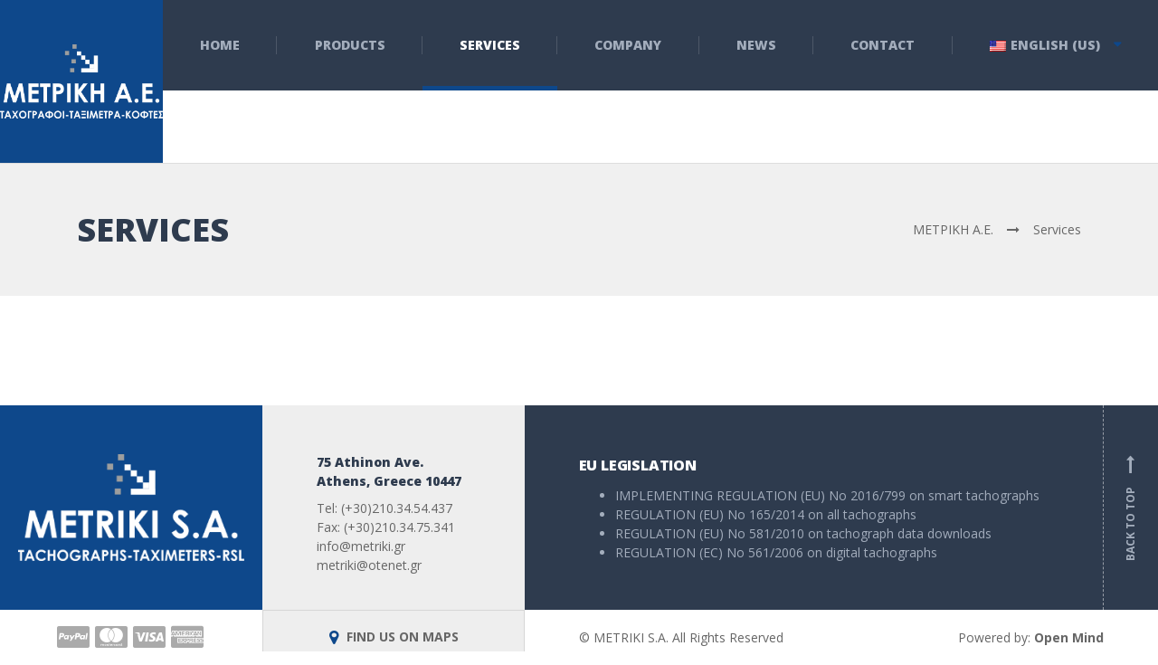

--- FILE ---
content_type: text/html; charset=UTF-8
request_url: https://metriki.gr/en/services/
body_size: 9468
content:

<!DOCTYPE html>
<html lang="en-US" class="no-js">
	<head>
		<meta charset="UTF-8" />
		<meta name="viewport" content="width=device-width, initial-scale=1.0" />
		
		<title>Services &#8211; ΜΕΤΡΙΚΗ Α.Ε.</title>
<meta name='robots' content='max-image-preview:large' />
<link rel='dns-prefetch' href='//fonts.googleapis.com' />
<link rel="alternate" type="application/rss+xml" title="ΜΕΤΡΙΚΗ Α.Ε. &raquo; Feed" href="https://metriki.gr/en/feed/" />
<link rel="alternate" type="application/rss+xml" title="ΜΕΤΡΙΚΗ Α.Ε. &raquo; Comments Feed" href="https://metriki.gr/en/comments/feed/" />
<link rel="alternate" title="oEmbed (JSON)" type="application/json+oembed" href="https://metriki.gr/en/wp-json/oembed/1.0/embed?url=https%3A%2F%2Fmetriki.gr%2Fen%2Fservices%2F" />
<link rel="alternate" title="oEmbed (XML)" type="text/xml+oembed" href="https://metriki.gr/en/wp-json/oembed/1.0/embed?url=https%3A%2F%2Fmetriki.gr%2Fen%2Fservices%2F&#038;format=xml" />
<style id='wp-img-auto-sizes-contain-inline-css' type='text/css'>
img:is([sizes=auto i],[sizes^="auto," i]){contain-intrinsic-size:3000px 1500px}
/*# sourceURL=wp-img-auto-sizes-contain-inline-css */
</style>
<style id='wp-emoji-styles-inline-css' type='text/css'>

	img.wp-smiley, img.emoji {
		display: inline !important;
		border: none !important;
		box-shadow: none !important;
		height: 1em !important;
		width: 1em !important;
		margin: 0 0.07em !important;
		vertical-align: -0.1em !important;
		background: none !important;
		padding: 0 !important;
	}
/*# sourceURL=wp-emoji-styles-inline-css */
</style>
<style id='wp-block-library-inline-css' type='text/css'>
:root{--wp-block-synced-color:#7a00df;--wp-block-synced-color--rgb:122,0,223;--wp-bound-block-color:var(--wp-block-synced-color);--wp-editor-canvas-background:#ddd;--wp-admin-theme-color:#007cba;--wp-admin-theme-color--rgb:0,124,186;--wp-admin-theme-color-darker-10:#006ba1;--wp-admin-theme-color-darker-10--rgb:0,107,160.5;--wp-admin-theme-color-darker-20:#005a87;--wp-admin-theme-color-darker-20--rgb:0,90,135;--wp-admin-border-width-focus:2px}@media (min-resolution:192dpi){:root{--wp-admin-border-width-focus:1.5px}}.wp-element-button{cursor:pointer}:root .has-very-light-gray-background-color{background-color:#eee}:root .has-very-dark-gray-background-color{background-color:#313131}:root .has-very-light-gray-color{color:#eee}:root .has-very-dark-gray-color{color:#313131}:root .has-vivid-green-cyan-to-vivid-cyan-blue-gradient-background{background:linear-gradient(135deg,#00d084,#0693e3)}:root .has-purple-crush-gradient-background{background:linear-gradient(135deg,#34e2e4,#4721fb 50%,#ab1dfe)}:root .has-hazy-dawn-gradient-background{background:linear-gradient(135deg,#faaca8,#dad0ec)}:root .has-subdued-olive-gradient-background{background:linear-gradient(135deg,#fafae1,#67a671)}:root .has-atomic-cream-gradient-background{background:linear-gradient(135deg,#fdd79a,#004a59)}:root .has-nightshade-gradient-background{background:linear-gradient(135deg,#330968,#31cdcf)}:root .has-midnight-gradient-background{background:linear-gradient(135deg,#020381,#2874fc)}:root{--wp--preset--font-size--normal:16px;--wp--preset--font-size--huge:42px}.has-regular-font-size{font-size:1em}.has-larger-font-size{font-size:2.625em}.has-normal-font-size{font-size:var(--wp--preset--font-size--normal)}.has-huge-font-size{font-size:var(--wp--preset--font-size--huge)}.has-text-align-center{text-align:center}.has-text-align-left{text-align:left}.has-text-align-right{text-align:right}.has-fit-text{white-space:nowrap!important}#end-resizable-editor-section{display:none}.aligncenter{clear:both}.items-justified-left{justify-content:flex-start}.items-justified-center{justify-content:center}.items-justified-right{justify-content:flex-end}.items-justified-space-between{justify-content:space-between}.screen-reader-text{border:0;clip-path:inset(50%);height:1px;margin:-1px;overflow:hidden;padding:0;position:absolute;width:1px;word-wrap:normal!important}.screen-reader-text:focus{background-color:#ddd;clip-path:none;color:#444;display:block;font-size:1em;height:auto;left:5px;line-height:normal;padding:15px 23px 14px;text-decoration:none;top:5px;width:auto;z-index:100000}html :where(.has-border-color){border-style:solid}html :where([style*=border-top-color]){border-top-style:solid}html :where([style*=border-right-color]){border-right-style:solid}html :where([style*=border-bottom-color]){border-bottom-style:solid}html :where([style*=border-left-color]){border-left-style:solid}html :where([style*=border-width]){border-style:solid}html :where([style*=border-top-width]){border-top-style:solid}html :where([style*=border-right-width]){border-right-style:solid}html :where([style*=border-bottom-width]){border-bottom-style:solid}html :where([style*=border-left-width]){border-left-style:solid}html :where(img[class*=wp-image-]){height:auto;max-width:100%}:where(figure){margin:0 0 1em}html :where(.is-position-sticky){--wp-admin--admin-bar--position-offset:var(--wp-admin--admin-bar--height,0px)}@media screen and (max-width:600px){html :where(.is-position-sticky){--wp-admin--admin-bar--position-offset:0px}}

/*# sourceURL=wp-block-library-inline-css */
</style><style id='global-styles-inline-css' type='text/css'>
:root{--wp--preset--aspect-ratio--square: 1;--wp--preset--aspect-ratio--4-3: 4/3;--wp--preset--aspect-ratio--3-4: 3/4;--wp--preset--aspect-ratio--3-2: 3/2;--wp--preset--aspect-ratio--2-3: 2/3;--wp--preset--aspect-ratio--16-9: 16/9;--wp--preset--aspect-ratio--9-16: 9/16;--wp--preset--color--black: #000000;--wp--preset--color--cyan-bluish-gray: #abb8c3;--wp--preset--color--white: #ffffff;--wp--preset--color--pale-pink: #f78da7;--wp--preset--color--vivid-red: #cf2e2e;--wp--preset--color--luminous-vivid-orange: #ff6900;--wp--preset--color--luminous-vivid-amber: #fcb900;--wp--preset--color--light-green-cyan: #7bdcb5;--wp--preset--color--vivid-green-cyan: #00d084;--wp--preset--color--pale-cyan-blue: #8ed1fc;--wp--preset--color--vivid-cyan-blue: #0693e3;--wp--preset--color--vivid-purple: #9b51e0;--wp--preset--gradient--vivid-cyan-blue-to-vivid-purple: linear-gradient(135deg,rgb(6,147,227) 0%,rgb(155,81,224) 100%);--wp--preset--gradient--light-green-cyan-to-vivid-green-cyan: linear-gradient(135deg,rgb(122,220,180) 0%,rgb(0,208,130) 100%);--wp--preset--gradient--luminous-vivid-amber-to-luminous-vivid-orange: linear-gradient(135deg,rgb(252,185,0) 0%,rgb(255,105,0) 100%);--wp--preset--gradient--luminous-vivid-orange-to-vivid-red: linear-gradient(135deg,rgb(255,105,0) 0%,rgb(207,46,46) 100%);--wp--preset--gradient--very-light-gray-to-cyan-bluish-gray: linear-gradient(135deg,rgb(238,238,238) 0%,rgb(169,184,195) 100%);--wp--preset--gradient--cool-to-warm-spectrum: linear-gradient(135deg,rgb(74,234,220) 0%,rgb(151,120,209) 20%,rgb(207,42,186) 40%,rgb(238,44,130) 60%,rgb(251,105,98) 80%,rgb(254,248,76) 100%);--wp--preset--gradient--blush-light-purple: linear-gradient(135deg,rgb(255,206,236) 0%,rgb(152,150,240) 100%);--wp--preset--gradient--blush-bordeaux: linear-gradient(135deg,rgb(254,205,165) 0%,rgb(254,45,45) 50%,rgb(107,0,62) 100%);--wp--preset--gradient--luminous-dusk: linear-gradient(135deg,rgb(255,203,112) 0%,rgb(199,81,192) 50%,rgb(65,88,208) 100%);--wp--preset--gradient--pale-ocean: linear-gradient(135deg,rgb(255,245,203) 0%,rgb(182,227,212) 50%,rgb(51,167,181) 100%);--wp--preset--gradient--electric-grass: linear-gradient(135deg,rgb(202,248,128) 0%,rgb(113,206,126) 100%);--wp--preset--gradient--midnight: linear-gradient(135deg,rgb(2,3,129) 0%,rgb(40,116,252) 100%);--wp--preset--font-size--small: 13px;--wp--preset--font-size--medium: 20px;--wp--preset--font-size--large: 36px;--wp--preset--font-size--x-large: 42px;--wp--preset--spacing--20: 0.44rem;--wp--preset--spacing--30: 0.67rem;--wp--preset--spacing--40: 1rem;--wp--preset--spacing--50: 1.5rem;--wp--preset--spacing--60: 2.25rem;--wp--preset--spacing--70: 3.38rem;--wp--preset--spacing--80: 5.06rem;--wp--preset--shadow--natural: 6px 6px 9px rgba(0, 0, 0, 0.2);--wp--preset--shadow--deep: 12px 12px 50px rgba(0, 0, 0, 0.4);--wp--preset--shadow--sharp: 6px 6px 0px rgba(0, 0, 0, 0.2);--wp--preset--shadow--outlined: 6px 6px 0px -3px rgb(255, 255, 255), 6px 6px rgb(0, 0, 0);--wp--preset--shadow--crisp: 6px 6px 0px rgb(0, 0, 0);}:where(.is-layout-flex){gap: 0.5em;}:where(.is-layout-grid){gap: 0.5em;}body .is-layout-flex{display: flex;}.is-layout-flex{flex-wrap: wrap;align-items: center;}.is-layout-flex > :is(*, div){margin: 0;}body .is-layout-grid{display: grid;}.is-layout-grid > :is(*, div){margin: 0;}:where(.wp-block-columns.is-layout-flex){gap: 2em;}:where(.wp-block-columns.is-layout-grid){gap: 2em;}:where(.wp-block-post-template.is-layout-flex){gap: 1.25em;}:where(.wp-block-post-template.is-layout-grid){gap: 1.25em;}.has-black-color{color: var(--wp--preset--color--black) !important;}.has-cyan-bluish-gray-color{color: var(--wp--preset--color--cyan-bluish-gray) !important;}.has-white-color{color: var(--wp--preset--color--white) !important;}.has-pale-pink-color{color: var(--wp--preset--color--pale-pink) !important;}.has-vivid-red-color{color: var(--wp--preset--color--vivid-red) !important;}.has-luminous-vivid-orange-color{color: var(--wp--preset--color--luminous-vivid-orange) !important;}.has-luminous-vivid-amber-color{color: var(--wp--preset--color--luminous-vivid-amber) !important;}.has-light-green-cyan-color{color: var(--wp--preset--color--light-green-cyan) !important;}.has-vivid-green-cyan-color{color: var(--wp--preset--color--vivid-green-cyan) !important;}.has-pale-cyan-blue-color{color: var(--wp--preset--color--pale-cyan-blue) !important;}.has-vivid-cyan-blue-color{color: var(--wp--preset--color--vivid-cyan-blue) !important;}.has-vivid-purple-color{color: var(--wp--preset--color--vivid-purple) !important;}.has-black-background-color{background-color: var(--wp--preset--color--black) !important;}.has-cyan-bluish-gray-background-color{background-color: var(--wp--preset--color--cyan-bluish-gray) !important;}.has-white-background-color{background-color: var(--wp--preset--color--white) !important;}.has-pale-pink-background-color{background-color: var(--wp--preset--color--pale-pink) !important;}.has-vivid-red-background-color{background-color: var(--wp--preset--color--vivid-red) !important;}.has-luminous-vivid-orange-background-color{background-color: var(--wp--preset--color--luminous-vivid-orange) !important;}.has-luminous-vivid-amber-background-color{background-color: var(--wp--preset--color--luminous-vivid-amber) !important;}.has-light-green-cyan-background-color{background-color: var(--wp--preset--color--light-green-cyan) !important;}.has-vivid-green-cyan-background-color{background-color: var(--wp--preset--color--vivid-green-cyan) !important;}.has-pale-cyan-blue-background-color{background-color: var(--wp--preset--color--pale-cyan-blue) !important;}.has-vivid-cyan-blue-background-color{background-color: var(--wp--preset--color--vivid-cyan-blue) !important;}.has-vivid-purple-background-color{background-color: var(--wp--preset--color--vivid-purple) !important;}.has-black-border-color{border-color: var(--wp--preset--color--black) !important;}.has-cyan-bluish-gray-border-color{border-color: var(--wp--preset--color--cyan-bluish-gray) !important;}.has-white-border-color{border-color: var(--wp--preset--color--white) !important;}.has-pale-pink-border-color{border-color: var(--wp--preset--color--pale-pink) !important;}.has-vivid-red-border-color{border-color: var(--wp--preset--color--vivid-red) !important;}.has-luminous-vivid-orange-border-color{border-color: var(--wp--preset--color--luminous-vivid-orange) !important;}.has-luminous-vivid-amber-border-color{border-color: var(--wp--preset--color--luminous-vivid-amber) !important;}.has-light-green-cyan-border-color{border-color: var(--wp--preset--color--light-green-cyan) !important;}.has-vivid-green-cyan-border-color{border-color: var(--wp--preset--color--vivid-green-cyan) !important;}.has-pale-cyan-blue-border-color{border-color: var(--wp--preset--color--pale-cyan-blue) !important;}.has-vivid-cyan-blue-border-color{border-color: var(--wp--preset--color--vivid-cyan-blue) !important;}.has-vivid-purple-border-color{border-color: var(--wp--preset--color--vivid-purple) !important;}.has-vivid-cyan-blue-to-vivid-purple-gradient-background{background: var(--wp--preset--gradient--vivid-cyan-blue-to-vivid-purple) !important;}.has-light-green-cyan-to-vivid-green-cyan-gradient-background{background: var(--wp--preset--gradient--light-green-cyan-to-vivid-green-cyan) !important;}.has-luminous-vivid-amber-to-luminous-vivid-orange-gradient-background{background: var(--wp--preset--gradient--luminous-vivid-amber-to-luminous-vivid-orange) !important;}.has-luminous-vivid-orange-to-vivid-red-gradient-background{background: var(--wp--preset--gradient--luminous-vivid-orange-to-vivid-red) !important;}.has-very-light-gray-to-cyan-bluish-gray-gradient-background{background: var(--wp--preset--gradient--very-light-gray-to-cyan-bluish-gray) !important;}.has-cool-to-warm-spectrum-gradient-background{background: var(--wp--preset--gradient--cool-to-warm-spectrum) !important;}.has-blush-light-purple-gradient-background{background: var(--wp--preset--gradient--blush-light-purple) !important;}.has-blush-bordeaux-gradient-background{background: var(--wp--preset--gradient--blush-bordeaux) !important;}.has-luminous-dusk-gradient-background{background: var(--wp--preset--gradient--luminous-dusk) !important;}.has-pale-ocean-gradient-background{background: var(--wp--preset--gradient--pale-ocean) !important;}.has-electric-grass-gradient-background{background: var(--wp--preset--gradient--electric-grass) !important;}.has-midnight-gradient-background{background: var(--wp--preset--gradient--midnight) !important;}.has-small-font-size{font-size: var(--wp--preset--font-size--small) !important;}.has-medium-font-size{font-size: var(--wp--preset--font-size--medium) !important;}.has-large-font-size{font-size: var(--wp--preset--font-size--large) !important;}.has-x-large-font-size{font-size: var(--wp--preset--font-size--x-large) !important;}
/*# sourceURL=global-styles-inline-css */
</style>

<style id='classic-theme-styles-inline-css' type='text/css'>
/*! This file is auto-generated */
.wp-block-button__link{color:#fff;background-color:#32373c;border-radius:9999px;box-shadow:none;text-decoration:none;padding:calc(.667em + 2px) calc(1.333em + 2px);font-size:1.125em}.wp-block-file__button{background:#32373c;color:#fff;text-decoration:none}
/*# sourceURL=/wp-includes/css/classic-themes.min.css */
</style>
<link rel='stylesheet' id='wpm-main-css' href='//metriki.gr/wp-content/plugins/wp-multilang/assets/styles/main.min.css?ver=2.4.25' type='text/css' media='all' />
<link rel='stylesheet' id='adrenaline-main-css' href='https://metriki.gr/wp-content/themes/adrenaline-pt/style.css?ver=1.8.1' type='text/css' media='all' />
<style id='adrenaline-main-inline-css' type='text/css'>
/* WP Customizer start */
@media (max-width: 991px) { .main-navigation { background-color: #2e3b4e; } }
@media (max-width: 991px) { .main-navigation a { color: #a3adbc; } }
@media (max-width: 991px) { .main-navigation .menu-item:focus > a, .main-navigation .menu-item:hover > a { color: #ffffff; } }
@media (max-width: 991px) { .main-navigation .sub-menu .menu-item > a { color: #f0f0f0; } }
@media (max-width: 991px) { .main-navigation .sub-menu .menu-item:hover > a, .main-navigation .sub-menu .menu-item:focus > a { color: #ffffff; } }
@media (min-width: 992px) { .header__navigation, .header__navigation-container { background-color: #2e3b4e; } }
@media (min-width: 992px) { .main-navigation a { color: #a3adbc; } }
@media (min-width: 992px) { .main-navigation > .menu-item:focus > a, .main-navigation > .menu-item:hover > a, .main-navigation > .current-menu-item > a, .main-navigation > .current-menu-ancestor > a { color: #ffffff; } }
@media (min-width: 992px) { .main-navigation .sub-menu a { background-color: #2e3b4e; } }
@media (min-width: 992px) { .main-navigation .sub-menu .menu-item a { color: #a3adbc; } }
@media (min-width: 992px) { .main-navigation .sub-menu .menu-item > a:hover { color: #ffffff; } }
.page-header__container { background-color: #f0f0f0; }
.page-header__title { color: #2e3b4e; }
.page-header__subtitle { color: #666666; }
.breadcrumbs a, .breadcrumbs a::after { color: #666666; }
.breadcrumbs a:focus, .breadcrumbs a:hover { color: #ff7240; }
.breadcrumbs .current-item, .breadcrumbs span > span { color: #666666; }
.content-area, .content-area .icon-box, .adrenaline-table, .number-counter__title { color: #666666; }
h1, h2, h3, h4, h5, h6, hentry__title, .hentry__title a, .time-table .widget-title, .latest-news--block .latest-news__title a, .latest-news--more-news, .portfolio-grid__item-title, .portfolio-grid__price, .special-offer__title, .special-offer__price, .pricing-list__title, .pricing-list__price, .weather-current__temperature, .accordion__panel .panel-title a.collapsed, .accordion .more-link, .masonry .article__title-link, .widget_archive a, .widget_pages a, .widget_categories a, .widget_meta a, .widget_recent_comments a, .widget_recent_entries a, .widget_rss a, .testimonial__author, .number-counter__number, .page-box__title a, .sidebar__headings, .header-info__link { color: #2e3b4e; }
a, .accordion__panel .panel-title a:hover, .main-navigation > .menu-item-has-children > a::after, .person-profile__skill-rating, .time-table .week-day.today, .portfolio-grid__nav-item.is-active > .portfolio-grid__nav-link, .weather-current__title, .accordion .more-link:focus, .accordion .more-link:hover, .footer-bottom__center a .fa, .pagination .current, .portfolio-grid__nav-link:focus, .portfolio-grid__nav-link:hover, .portfolio-grid__nav-item.is-active > .portfolio-grid__nav-link:focus, .portfolio-grid__nav-item.is-active > .portfolio-grid__nav-link:hover, .btn-outline-primary, a.icon-box:focus .fa, a.icon-box:hover .fa, .pagination .page-numbers:focus, .pagination .page-numbers:hover, .content-area .widget_nav_menu .menu .current-menu-item > a, .widget_archive .current-cat a, .widget_archive .current_page_item a, .widget_pages .current-cat a, .widget_pages .current_page_item a, .widget_categories .current-cat a, .widget_categories .current_page_item a, .widget_meta .current-cat a, .widget_meta .current_page_item a, .widget_recent_comments .current-cat a, .widget_recent_comments .current_page_item a, .widget_recent_entries .current-cat a, .widget_recent_entries .current_page_item a, .widget_rss .current-cat a, .widget_rss .current_page_item a, .widget_archive a::before, .widget_pages a::before, .widget_categories a::before, .widget_meta a::before, .widget_archive a:hover, .widget_pages a:hover, .widget_categories a:hover, .widget_meta a:hover, .widget_recent_comments a:hover, .widget_recent_entries a:hover, .widget_rss a:hover, .content-area .widget_nav_menu .menu a:focus, .content-area .widget_nav_menu .menu a:hover, .content-area .widget_nav_menu .menu a::before, .header .social-icons__link:focus, .header .social-icons__link:hover, .header-info__link .fa, .header-info__link:focus, .header-info__link:hover, .accordion__panel .panel-title a, .wpml-ls .wpml-ls-item-toggle::after, .multi-page a .btn, .header-info__social-link:focus, .header-info__social-link:hover { color: #0e488b; }
a:focus, a:hover, .btn-outline-primary:focus, .btn-outline-primary:hover, .weather-current__title:focus, .weather-current__title:hover { color: #0c3c74; }
.header__logo, .main-navigation > .menu-item::before, .person-profile__label, .portfolio-grid__nav-link:focus::before, .portfolio-grid__nav-link:hover::before, .portfolio-grid__label, .portfolio-grid__nav-item.is-active > .portfolio-grid__nav-link::before, .special-offer__label, .pricing-list__badge, .adrenaline-table thead th, .brochure-box, .btn-outline-primary:hover, .btn-outline-primary:focus, .btn-outline-primary.focus, .btn-outline-primary:active, .btn-outline-primary.active, .btn-primary, .widget_calendar caption, .testimonial::before, .testimonial::after, .number-counter__bar--progress, .footer-top__logo, .page-header-portfolio__label, .timetable a.timetable__item:focus .timetable__content, .timetable a.timetable__item:focus .timetable__date, .timetable a.timetable__item:hover .timetable__date, .timetable a.timetable__item:hover .timetable__content { background-color: #0e488b; }
.btn-primary:focus, .btn-primary:hover, .brochure-box:focus, .brochure-box:hover { background-color: #0c3c74; }
.btn-primary:active:hover, .btn-primary:active:focus, .btn-primary:active.focus, .btn-primary.active.focus, .btn-primary.active:focus, .btn-primary.active:hover { background-color: #09305d; }
.portfolio-grid__nav-item.is-active:first-of-type .portfolio-grid__nav-link, .portfolio-grid__nav-link:focus, .portfolio-grid__nav-link:hover, .btn-outline-primary, .btn-outline-primary:hover, .btn-outline-primary:focus, .btn-outline-primary.focus, .btn-outline-primary:active, .btn-outline-primary.active, .btn-primary, .pagination .current:first-child, .pagination .current, .portfolio-grid__nav-item.is-active > .portfolio-grid__nav-link, .portfolio-grid__nav-item:first-of-type .portfolio-grid__nav-link:focus, .portfolio-grid__nav-item:first-of-type .portfolio-grid__nav-link:hover, .widget_search .search-field:focus, .content-area .widget_nav_menu .menu .current-menu-item > a, .content-area .widget_nav_menu .menu li.current-menu-item:first-of-type > a { border-color: #0e488b; }
.btn-primary:focus, .btn-primary:hover { border-color: #0c3c74; }
.btn-primary:active:hover, .btn-primary:active:focus, .btn-primary:active.focus, .btn-primary.active.focus, .btn-primary.active:focus, .btn-primary.active:hover { border-color: #09305d; }
.btn-secondary { background-color: #2e3b4e; }
.btn-secondary:focus, .btn-secondary:hover { background-color: #37475e; }
.btn-secondary { border-color: #2e3b4e; }
.btn-secondary:focus, .btn-secondary:hover { border-color: #37475e; }
.btn-outline-secondary { color: #2e3b4e; }
.btn-outline-secondary:focus, .btn-outline-secondary:hover { color: #37475e; }
.btn-light { background-color: #ffffff; }
.btn-light:focus, .btn-light:hover { background-color: #f2f2f2; }
body .boxed-container { background-color: #ffffff; }
.footer-top { background-color: #2e3b4e; }
.footer-top__heading, .footer-top__widgets .time-table .widget-title { color: #ffffff; }
.footer-top { color: #a3adbc; }
.footer-top a, .footer-top .widget_nav_menu .menu a { color: #a3adbc; }
.footer-bottom { background-color: #ffffff; }
.footer-bottom { color: #666666; }
.footer-bottom a { color: #666666; }
/* WP Customizer end */

			@media (min-width: 992px) {
				.header__logo--default {
					width: 180px;
				}
				.header__widgets {
					width: calc(100% - 180px);
					margin-left: 180px;
				}
				.header__navigation {
					width: calc(100% - 180px);
				}
			}



/*# sourceURL=adrenaline-main-inline-css */
</style>
<link rel='stylesheet' id='adrenaline-google-fonts-css' href='//fonts.googleapis.com/css?family=Open+Sans%3A400%2C700%2C800%7CGloria+Hallelujah%3A400&#038;subset=latin' type='text/css' media='all' />
<script type="text/javascript" src="https://metriki.gr/wp-includes/js/jquery/jquery.min.js?ver=3.7.1" id="jquery-core-js"></script>
<script type="text/javascript" src="https://metriki.gr/wp-includes/js/jquery/jquery-migrate.min.js?ver=3.4.1" id="jquery-migrate-js"></script>
<script type="text/javascript" src="https://metriki.gr/wp-content/themes/adrenaline-pt/assets/js/modernizr.custom.20160801.js" id="modernizr-js"></script>
<link rel="https://api.w.org/" href="https://metriki.gr/en/wp-json/" /><link rel="alternate" title="JSON" type="application/json" href="https://metriki.gr/en/wp-json/wp/v2/pages/52" /><link rel="EditURI" type="application/rsd+xml" title="RSD" href="https://metriki.gr/xmlrpc.php?rsd" />
<meta name="generator" content="WordPress 6.9" />
<link rel="canonical" href="https://metriki.gr/en/services/" />
<link rel='shortlink' href='https://metriki.gr/en/?p=52' />
<link rel="alternate" hreflang="x-default" href="https://metriki.gr/services/"/>
<link rel="alternate" hreflang="el" href="https://metriki.gr/services/"/>
<link rel="alternate" hreflang="en-us" href="https://metriki.gr/en/services/"/>
<link rel="icon" href="https://metriki.gr/wp-content/uploads/2017/12/favicon-150x150.png" sizes="32x32" />
<link rel="icon" href="https://metriki.gr/wp-content/uploads/2017/12/favicon.png" sizes="192x192" />
<link rel="apple-touch-icon" href="https://metriki.gr/wp-content/uploads/2017/12/favicon.png" />
<meta name="msapplication-TileImage" content="https://metriki.gr/wp-content/uploads/2017/12/favicon.png" />
		<style type="text/css" id="wp-custom-css">
			.btn-primary {
	font-size: 1.2rem;
	border-radius: unset;
	padding: 1.2rem 1.8rem;
}

.pt-sticky-menu__logo {
	max-width: 200px;
}		</style>
			</head>

	<body class="wp-singular page-template-default page page-id-52 wp-theme-adrenaline-pt language-en adrenaline-pt js-sticky-navigation">
	<div class="boxed-container">

	
<header class="site-header  header">
	<!-- Logo -->
	<a class="header__logo  header__logo--default" href="https://metriki.gr/en/">
					<img src="https://metriki.gr/wp-content/uploads/2017/12/logo_metriki_140.png" alt="ΜΕΤΡΙΚΗ Α.Ε." srcset="https://metriki.gr/wp-content/uploads/2017/12/logo_metriki_140.png, https://metriki.gr/wp-content/uploads/2017/12/logo_metriki_280.png 2x" class="img-fluid"  width="309" height="140"  />
			</a>
	<!-- Toggle button for Main Navigation on mobile -->
	<button class="btn  btn-secondary  header__navbar-toggler  hidden-lg-up  js-sticky-mobile-option" type="button" data-toggle="collapse" data-target="#adrenaline-main-navigation"><i class="fa  fa-bars  hamburger"></i> <span>MENU</span></button>
	<!-- Main Navigation -->
	<nav class="header__navigation  collapse  navbar-toggleable-md" id="adrenaline-main-navigation" aria-label="Main Menu">
		<ul id="menu-menu-1" class="main-navigation  js-main-nav  js-dropdown" role="menubar"><li id="menu-item-30" class="menu-item menu-item-type-post_type menu-item-object-page menu-item-home menu-item-30"><a href="https://metriki.gr/en/">Home</a></li>
<li id="menu-item-49" class="menu-item menu-item-type-post_type menu-item-object-page menu-item-49"><a href="https://metriki.gr/en/products/">Products</a></li>
<li id="menu-item-53" class="menu-item menu-item-type-post_type menu-item-object-page current-menu-item page_item page-item-52 current_page_item menu-item-53"><a href="https://metriki.gr/en/services/">Services</a></li>
<li id="menu-item-57" class="menu-item menu-item-type-post_type menu-item-object-page menu-item-57"><a href="https://metriki.gr/en/company/">Company</a></li>
<li id="menu-item-31" class="menu-item menu-item-type-post_type menu-item-object-page menu-item-31"><a href="https://metriki.gr/en/news/">News</a></li>
<li id="menu-item-61" class="menu-item menu-item-type-post_type menu-item-object-page menu-item-61"><a href="https://metriki.gr/en/contact/">Contact</a></li>
<li id="menu-item-language-en" class="wpm-languages menu-item menu-item-type-custom menu-item-object-custom active-language menu-item-has-children menu-item-language-en" aria-haspopup="true" aria-expanded="false" tabindex="0"><a href="#"><img src="https://metriki.gr/wp-content/plugins/wp-multilang/flags/us.png" alt="English (US)"><span>English (US)</span></a>
<ul class="sub-menu">
	<li id="menu-item-language-el" class="wpm-languages menu-item menu-item-type-custom menu-item-object-custom menu-item-language-el"><a href="https://metriki.gr/services/"><img src="https://metriki.gr/wp-content/plugins/wp-multilang/flags/el.png" alt="Ελληνικά"><span>Ελληνικά</span></a></li>
</ul>
</li>
</ul>	</nav>
	<!-- Widgets -->
	<div class="header__widgets js-sticky-desktop-option">
		<!-- Header left widget area -->
				<!-- Header right widget area -->
			</div>
</header>

	<div class="page-header__container  page-header--no-widgets">
		<div class="container">
			<div class="page-header">
				<div class="page-header__content">
					
					<h1 class="page-header__title">Services</h1>
									</div>

					<div class="breadcrumbs">
		<span property="itemListElement" typeof="ListItem"><a property="item" typeof="WebPage" title="Go to ΜΕΤΡΙΚΗ Α.Ε.." href="https://metriki.gr/en" class="home" ><span property="name">ΜΕΤΡΙΚΗ Α.Ε.</span></a><meta property="position" content="1"></span><span property="itemListElement" typeof="ListItem"><span property="name" class="post post-page current-item">Services</span><meta property="url" content="https://metriki.gr/en/services/"><meta property="position" content="2"></span>	</div>

			</div>
		</div>
	</div>

	<div id="primary" class="content-area  container">
		<div class="row">
			<main id="main" class="site-main  col-xs-12  site-main--right  col-lg-9" role="main">

				
					
<article id="post-52" class="post-52 page type-page status-publish clearfix article">
	<div class="article__content">
				<!-- Multi Page in One Post -->
			</div><!-- .article__content -->
</article><!-- .article -->

					
				
			</main><!-- #main -->

			
		</div>
	</div><!-- #primary -->


	<footer class="footer">
					<div class="container-fluid  footer-top">
									<a class="footer-top__logo" href="https://metriki.gr/en/">
													<img src="https://metriki.gr/wp-content/uploads/2017/12/logo_metriki_en_140.png" alt="ΜΕΤΡΙΚΗ Α.Ε." srcset="https://metriki.gr/wp-content/uploads/2017/12/logo_metriki_en_140.png, https://metriki.gr/wp-content/uploads/2017/12/logo_metriki_en_280.png 2x" class="img-fluid"  width="295" height="140"  />
											</a>
													<!-- Footer Top Left Widgets -->
					<div class="footer-top__info">
						<div class="footer-top__text"><p class="h6">75 Athinon Ave.<br>Athens, Greece 10447</p>Tel: (+30)210.34.54.437<br>Fax: (+30)210.34.75.341<br>info@metriki.gr<br>metriki@otenet.gr</div>					</div>
								<!-- Footer Top Widgets -->
				<div class="footer-top__widgets">
					<div class="row">
						<div class="col-xs-12  col-lg-12"><div class="widget  widget_sow-editor"><div
			
			class="so-widget-sow-editor so-widget-sow-editor-base"
			
		><h4 class="footer-top__heading">EU Legislation</h4>
<div class="siteorigin-widget-tinymce textwidget">
	<ul>
<li><a href="https://eur-lex.europa.eu/legal-content/EN/TXT/PDF/?uri=CELEX:32016R0799&qid=1575293263074&from=EN" rel="noopener" target="_blank">IMPLEMENTING REGULATION (EU) No 2016/799</a> on smart tachographs</li>
<li><a href="http://eur-lex.europa.eu/legal-content/EN/TXT/PDF/?uri=CELEX:32014R0165&from=EN" rel="noopener" target="_blank">REGULATION (EU) No 165/2014</a> on all tachographs</li>
<li><a href="http://eur-lex.europa.eu/legal-content/EN/TXT/PDF/?uri=CELEX:32010R0581&from=EN" rel="noopener" target="_blank">REGULATION (EU) No 581/2010</a> on tachograph data downloads</li>
<li><a href="http://eur-lex.europa.eu/resource.html?uri=cellar:5cf5ebde-d494-40eb-86a7-2131294ccbd9.0005.02/DOC_1&format=PDF" rel="noopener" target="_blank">REGULATION (EC) No 561/2006</a> on digital tachographs</li>
</ul>
</div>
</div></div></div>					</div>
				</div>
				<div class="footer-top__back-to-top">
					<a class="footer-top__back-to-top-link  js-back-to-top" href="#">Back to top <i class="fa fa-long-arrow-right" aria-hidden="true"></i></a>
				</div>
			</div>
				<div class="container-fluid  footer-bottom">
							<div class="footer-bottom__left">
					<i class="fa  fa-2x  fa-cc-paypal"></i> <i class="fa  fa-2x  fa-cc-mastercard"></i> <i class="fa  fa-2x  fa-cc-visa"></i> <i class="fa  fa-2x  fa-cc-amex"></i>				</div>
										<div class="footer-bottom__center">
					<a href="http://metriki.gr/contact"><i class="fa fa-map-marker"></i> FIND US ON MAPS</a>				</div>
										<div class="footer-bottom__text">
											<div class="footer-bottom__text-left">
							© METRIKI S.A. All Rights Reserved						</div>
																<div class="footer-bottom__text-right">
							Powered by: <a href="http://openmind.net.gr/" target="_blank">Open Mind</a>						</div>
									</div>
					</div>
	</footer>
	</div><!-- end of .boxed-container -->

	<script type="speculationrules">
{"prefetch":[{"source":"document","where":{"and":[{"href_matches":"/en/*"},{"not":{"href_matches":["/wp-*.php","/wp-admin/*","/wp-content/uploads/*","/wp-content/*","/wp-content/plugins/*","/wp-content/themes/adrenaline-pt/*","/en/*\\?(.+)"]}},{"not":{"selector_matches":"a[rel~=\"nofollow\"]"}},{"not":{"selector_matches":".no-prefetch, .no-prefetch a"}}]},"eagerness":"conservative"}]}
</script>

		<div class="pt-sticky-menu__container  js-pt-sticky-menu" style="background-color: #2e3b4e;">
			<div class="container">
				<div class="pt-sticky-menu">
					<!-- Logo and site name -->
					<div class="pt-sticky-menu__logo">
						<a href="https://metriki.gr/en/" tabindex="-1">
															<img src="https://metriki.gr/wp-content/uploads/2017/12/logo_metriki_140.png" alt="ΜΕΤΡΙΚΗ Α.Ε." srcset="https://metriki.gr/wp-content/uploads/2017/12/logo_metriki_140.png, https://metriki.gr/wp-content/uploads/2017/12/logo_metriki_280.png 2x" class="img-fluid"  width="309" height="140"  />
													</a>
					</div>
					<!-- Main Navigation -->
					<nav class="pt-sticky-menu__navigation" aria-label="Main Menu">
							<ul id="pt-sticky-main-menu" class="main-navigation  js-dropdown" role="menubar"><li class="menu-item menu-item-type-post_type menu-item-object-page menu-item-home menu-item-30"><a href="https://metriki.gr/en/" tabindex="-1">Home</a></li>
<li class="menu-item menu-item-type-post_type menu-item-object-page menu-item-49"><a href="https://metriki.gr/en/products/" tabindex="-1">Products</a></li>
<li class="menu-item menu-item-type-post_type menu-item-object-page current-menu-item page_item page-item-52 current_page_item menu-item-53"><a href="https://metriki.gr/en/services/" aria-current="page" tabindex="-1">Services</a></li>
<li class="menu-item menu-item-type-post_type menu-item-object-page menu-item-57"><a href="https://metriki.gr/en/company/" tabindex="-1">Company</a></li>
<li class="menu-item menu-item-type-post_type menu-item-object-page menu-item-31"><a href="https://metriki.gr/en/news/" tabindex="-1">News</a></li>
<li class="menu-item menu-item-type-post_type menu-item-object-page menu-item-61"><a href="https://metriki.gr/en/contact/" tabindex="-1">Contact</a></li>
<li class="wpm-languages menu-item menu-item-type-custom menu-item-object-custom active-language menu-item-has-children menu-item-language-en"><a href="#" aria-current="page" tabindex="-1"><img src="https://metriki.gr/wp-content/plugins/wp-multilang/flags/us.png" alt="English (US)"><span>English (US)</span></a>
<ul class="sub-menu">
	<li class="wpm-languages menu-item menu-item-type-custom menu-item-object-custom menu-item-language-el"><a href="https://metriki.gr/services/" tabindex="-1"><img src="https://metriki.gr/wp-content/plugins/wp-multilang/flags/el.png" alt="Ελληνικά"><span>Ελληνικά</span></a></li>
</ul>
</li>
</ul>											</nav>
					<!-- Hamburger Menu for mobile/tablet -->
										<div class="pt-sticky-menu__hamburger  hidden-lg-up">
						<a href="#" class="btn  btn-primary  js-pt-sticky-menu-back-to-top-open-menu" tabindex="-1">
							<i class="fa  fa-bars"></i> <span class="pt-sticky-menu__hamburger-text">MENU</span>
						</a>
					</div>
				</div>
			</div>
		</div>
	<script type="text/javascript" id="wpm-switcher-block-script-js-extra">
/* <![CDATA[ */
var wpm_localize_data = {"wpm_block_switch_nonce":"82bf4043aa","ajax_url":"https://metriki.gr/wp-admin/admin-ajax.php","current_url":"https://metriki.gr/en/services/"};
//# sourceURL=wpm-switcher-block-script-js-extra
/* ]]> */
</script>
<script type="text/javascript" src="https://metriki.gr/wp-content/plugins/wp-multilang/assets/blocks/language-switcher/js/switcher-block.min.js?ver=2.4.25" id="wpm-switcher-block-script-js"></script>
<script type="text/javascript" src="https://metriki.gr/wp-includes/js/underscore.min.js?ver=1.13.7" id="underscore-js"></script>
<script type="text/javascript" id="adrenaline-main-js-extra">
/* <![CDATA[ */
var AdrenalineVars = {"pathToTheme":"https://metriki.gr/wp-content/themes/adrenaline-pt","ajax_url":"https://metriki.gr/wp-admin/admin-ajax.php","ajax_nonce":"1d3e00ce5a","poweredByText":"Powered by Dark Sky","currentText":"Current"};
//# sourceURL=adrenaline-main-js-extra
/* ]]> */
</script>
<script type="text/javascript" src="https://metriki.gr/wp-content/themes/adrenaline-pt/assets/js/main.min.js?ver=1.8.1" id="adrenaline-main-js"></script>
<script type="text/javascript" src="https://metriki.gr/wp-content/themes/adrenaline-pt/vendor/proteusthemes/wai-aria-walker-nav-menu/wai-aria.js" id="adrenaline-wp-wai-aria-js"></script>
<script id="wp-emoji-settings" type="application/json">
{"baseUrl":"https://s.w.org/images/core/emoji/17.0.2/72x72/","ext":".png","svgUrl":"https://s.w.org/images/core/emoji/17.0.2/svg/","svgExt":".svg","source":{"concatemoji":"https://metriki.gr/wp-includes/js/wp-emoji-release.min.js?ver=6.9"}}
</script>
<script type="module">
/* <![CDATA[ */
/*! This file is auto-generated */
const a=JSON.parse(document.getElementById("wp-emoji-settings").textContent),o=(window._wpemojiSettings=a,"wpEmojiSettingsSupports"),s=["flag","emoji"];function i(e){try{var t={supportTests:e,timestamp:(new Date).valueOf()};sessionStorage.setItem(o,JSON.stringify(t))}catch(e){}}function c(e,t,n){e.clearRect(0,0,e.canvas.width,e.canvas.height),e.fillText(t,0,0);t=new Uint32Array(e.getImageData(0,0,e.canvas.width,e.canvas.height).data);e.clearRect(0,0,e.canvas.width,e.canvas.height),e.fillText(n,0,0);const a=new Uint32Array(e.getImageData(0,0,e.canvas.width,e.canvas.height).data);return t.every((e,t)=>e===a[t])}function p(e,t){e.clearRect(0,0,e.canvas.width,e.canvas.height),e.fillText(t,0,0);var n=e.getImageData(16,16,1,1);for(let e=0;e<n.data.length;e++)if(0!==n.data[e])return!1;return!0}function u(e,t,n,a){switch(t){case"flag":return n(e,"\ud83c\udff3\ufe0f\u200d\u26a7\ufe0f","\ud83c\udff3\ufe0f\u200b\u26a7\ufe0f")?!1:!n(e,"\ud83c\udde8\ud83c\uddf6","\ud83c\udde8\u200b\ud83c\uddf6")&&!n(e,"\ud83c\udff4\udb40\udc67\udb40\udc62\udb40\udc65\udb40\udc6e\udb40\udc67\udb40\udc7f","\ud83c\udff4\u200b\udb40\udc67\u200b\udb40\udc62\u200b\udb40\udc65\u200b\udb40\udc6e\u200b\udb40\udc67\u200b\udb40\udc7f");case"emoji":return!a(e,"\ud83e\u1fac8")}return!1}function f(e,t,n,a){let r;const o=(r="undefined"!=typeof WorkerGlobalScope&&self instanceof WorkerGlobalScope?new OffscreenCanvas(300,150):document.createElement("canvas")).getContext("2d",{willReadFrequently:!0}),s=(o.textBaseline="top",o.font="600 32px Arial",{});return e.forEach(e=>{s[e]=t(o,e,n,a)}),s}function r(e){var t=document.createElement("script");t.src=e,t.defer=!0,document.head.appendChild(t)}a.supports={everything:!0,everythingExceptFlag:!0},new Promise(t=>{let n=function(){try{var e=JSON.parse(sessionStorage.getItem(o));if("object"==typeof e&&"number"==typeof e.timestamp&&(new Date).valueOf()<e.timestamp+604800&&"object"==typeof e.supportTests)return e.supportTests}catch(e){}return null}();if(!n){if("undefined"!=typeof Worker&&"undefined"!=typeof OffscreenCanvas&&"undefined"!=typeof URL&&URL.createObjectURL&&"undefined"!=typeof Blob)try{var e="postMessage("+f.toString()+"("+[JSON.stringify(s),u.toString(),c.toString(),p.toString()].join(",")+"));",a=new Blob([e],{type:"text/javascript"});const r=new Worker(URL.createObjectURL(a),{name:"wpTestEmojiSupports"});return void(r.onmessage=e=>{i(n=e.data),r.terminate(),t(n)})}catch(e){}i(n=f(s,u,c,p))}t(n)}).then(e=>{for(const n in e)a.supports[n]=e[n],a.supports.everything=a.supports.everything&&a.supports[n],"flag"!==n&&(a.supports.everythingExceptFlag=a.supports.everythingExceptFlag&&a.supports[n]);var t;a.supports.everythingExceptFlag=a.supports.everythingExceptFlag&&!a.supports.flag,a.supports.everything||((t=a.source||{}).concatemoji?r(t.concatemoji):t.wpemoji&&t.twemoji&&(r(t.twemoji),r(t.wpemoji)))});
//# sourceURL=https://metriki.gr/wp-includes/js/wp-emoji-loader.min.js
/* ]]> */
</script>
	</body>
</html>


--- FILE ---
content_type: text/css
request_url: https://metriki.gr/wp-content/themes/adrenaline-pt/style.css?ver=1.8.1
body_size: 37757
content:
@charset "UTF-8";
/*!
Theme Name: Adrenaline PT
Theme URI: https://demo.proteusthemes.com/adrenaline/
Author: ProteusThemes
Author URI: https://www.proteusthemes.com/
Description: Adrenaline is a WordPress theme for businesses which make heart beats race. Whether it is bungee jumping, paintballing, rock climbing or kayaking - we all love the exhilaration of facing our fears. This theme is the perfect way to show the world the adventure they crave.
Version: 1.8.1
License: GPL 2.0
License URI: http://www.gnu.org/licenses/gpl-2.0.html
Tags: one-column, two-columns, three-columns, left-sidebar, right-sidebar, grid-layout, custom-background, custom-colors, custom-menu, featured-images, footer-widgets, full-width-template, microformats, sticky-post, theme-options, threaded-comments, translation-ready, blog, e-commerce, entertainment, holiday
Text domain: adrenaline-pt
*/
/* TABLE OF CONTENTS 01. Project variables............Imported variables 02. Twitter Bootstrap............Remove what is not neccessary 03. Tags.........................Like <body>, <h1> etc. 04. Helpers and utility classes..The general styles like .push-down-15 etc. 05. Components...................Imported files, like partials, Compass etc. 05.01. Header 05.02. Page Header 05.03. Page Header Single 05.04. Page Header Portfolio 05.05. Breadcrumbs 05.06. Sidebar 05.07. Footer 05.08. Error 404 05.09. Boxed Container 05.10. Main Navigation 05.11. Slider 05.12. Buttons 05.13. Header Info 05.14. Contact Form 7 05.15. Modal 05.16. Sticky Menu 05.17. Social Icons 05.18. Icon Box 05.19. Featured Page 05.20. Call to Action 05.21. Number Counter 05.22. Brochure Box 05.23. Accordion 05.24. Skype Button 05.25. Weather 05.26. Pricing Table 05.27. Pricing List 05.28. Testimonials 05.29. Opening Time 05.30. Special Offer 05.31. Person Profile 05.32. Instagram 05.33. Portfolio Grid 05.34. Special Title 05.35. Image Banner 05.36. Latest Posts 05.37. Timetable 05.38. Logo Panel 05.39. Article 05.40. Pagination 05.41. WordPress Specific 05.42. WordPress Widgets 05.43. Comments 05.44. Post Navigation */
/*------------------------------------*\ 01. Project variables only visible in SASS source files \*------------------------------------*/
/*------------------------------------*\ Local variables \*------------------------------------*/
/*------------------------------------*\ 02. Twitter Bootstrap Remove what is not necessary \*------------------------------------*/
/*! normalize.css v4.2.0 | MIT License | github.com/necolas/normalize.css */
html { font-family: sans-serif; line-height: 1.15; -ms-text-size-adjust: 100%; -webkit-text-size-adjust: 100%; }

body { margin: 0; }

article, aside, details, figcaption, figure, footer, header, main, menu, nav, section, summary { display: block; }

audio, canvas, progress, video { display: inline-block; }

audio:not([controls]) { display: none; height: 0; }

progress { vertical-align: baseline; }

template, [hidden] { display: none; }

a { background-color: transparent; -webkit-text-decoration-skip: objects; }

a:active, a:hover { outline-width: 0; }

abbr[title] { border-bottom: none; text-decoration: underline; text-decoration: underline dotted; }

b, strong { font-weight: inherit; }

b, strong { font-weight: bolder; }

dfn { font-style: italic; }

h1 { font-size: 2em; margin: 0.67em 0; }

mark { background-color: #ff0; color: #000; }

small { font-size: 80%; }

sub, sup { font-size: 75%; line-height: 0; position: relative; vertical-align: baseline; }

sub { bottom: -0.25em; }

sup { top: -0.5em; }

img { border-style: none; }

svg:not(:root) { overflow: hidden; }

code, kbd, pre, samp { font-family: monospace, monospace; font-size: 1em; }

figure { margin: 1em 40px; }

hr { box-sizing: content-box; height: 0; overflow: visible; }

button, input, optgroup, select, textarea { font: inherit; margin: 0; }

optgroup { font-weight: bold; }

button, input { overflow: visible; }

button, select { text-transform: none; }

button, html [type="button"], [type="reset"], [type="submit"] { -webkit-appearance: button; }

button::-moz-focus-inner, [type="button"]::-moz-focus-inner, [type="reset"]::-moz-focus-inner, [type="submit"]::-moz-focus-inner { border-style: none; padding: 0; }

button:-moz-focusring, [type="button"]:-moz-focusring, [type="reset"]:-moz-focusring, [type="submit"]:-moz-focusring { outline: 1px dotted ButtonText; }

fieldset { border: 1px solid #c0c0c0; margin: 0 2px; padding: 0.35em 0.625em 0.75em; }

legend { box-sizing: border-box; color: inherit; display: table; max-width: 100%; padding: 0; white-space: normal; }

textarea { overflow: auto; }

[type="checkbox"], [type="radio"] { box-sizing: border-box; padding: 0; }

[type="number"]::-webkit-inner-spin-button, [type="number"]::-webkit-outer-spin-button { height: auto; }

[type="search"] { -webkit-appearance: textfield; outline-offset: -2px; }

[type="search"]::-webkit-search-cancel-button, [type="search"]::-webkit-search-decoration { -webkit-appearance: none; }

::-webkit-input-placeholder { color: inherit; opacity: 0.54; }

::-webkit-file-upload-button { -webkit-appearance: button; font: inherit; }

@media print { *, *::before, *::after, *::first-letter, p::first-line, div::first-line, blockquote::first-line, li::first-line { text-shadow: none !important; box-shadow: none !important; }
  a, a:visited { text-decoration: underline; }
  abbr[title]::after { content: " (" attr(title) ")"; }
  pre { white-space: pre-wrap !important; }
  pre, blockquote { border: 1px solid #999; page-break-inside: avoid; }
  thead { display: table-header-group; }
  tr, img { page-break-inside: avoid; }
  p, h2, h3 { orphans: 3; widows: 3; }
  h2, h3 { page-break-after: avoid; }
  .navbar { display: none; }
  .btn > .caret, .dropup > .btn > .caret { border-top-color: #000 !important; }
  .tag { border: 1px solid #000; }
  .table { border-collapse: collapse !important; }
  .table td, .table th { background-color: #fff !important; }
  .table-bordered th, .table-bordered td { border: 1px solid #ddd !important; } }

html { box-sizing: border-box; }

*, *::before, *::after { box-sizing: inherit; }

@-ms-viewport { width: device-width; }

html { font-size: 18px; -ms-overflow-style: scrollbar; -webkit-tap-highlight-color: rgba(0, 0, 0, 0); }

body { font-family: "Open Sans", Helvetica, Arial, sans-serif; font-size: 1rem; line-height: 1.5; color: #666666; background-color: #fff; }

[tabindex="-1"]:focus { outline: none !important; }

h1, h2, h3, h4, h5, h6 { margin-top: 0; margin-bottom: .5rem; }

p { margin-top: 0; margin-bottom: 1rem; }

abbr[title], abbr[data-original-title] { cursor: help; border-bottom: 1px dotted #818a91; }

address { margin-bottom: 1rem; font-style: normal; line-height: inherit; }

ol, ul, dl { margin-top: 0; margin-bottom: 1rem; }

ol ol, ul ul, ol ul, ul ol { margin-bottom: 0; }

dt { font-weight: bold; }

dd { margin-bottom: .5rem; margin-left: 0; }

blockquote { margin: 0 0 1rem; }

a { color: #ff7240; text-decoration: none; }

a:focus, a:hover { color: #f33f00; text-decoration: underline; }

a:focus { outline: 5px auto -webkit-focus-ring-color; outline-offset: -2px; }

a:not([href]):not([tabindex]) { color: inherit; text-decoration: none; }

a:not([href]):not([tabindex]):focus, a:not([href]):not([tabindex]):hover { color: inherit; text-decoration: none; }

a:not([href]):not([tabindex]):focus { outline: none; }

pre { margin-top: 0; margin-bottom: 1rem; overflow: auto; }

figure { margin: 0 0 1rem; }

img { vertical-align: middle; }

[role="button"] { cursor: pointer; }

a, area, button, [role="button"], input, label, select, summary, textarea { -ms-touch-action: manipulation; touch-action: manipulation; }

table { border-collapse: collapse; background-color: transparent; }

caption { padding-top: 0.75rem; padding-bottom: 0.75rem; color: #818a91; text-align: left; caption-side: bottom; }

th { text-align: left; }

label { display: inline-block; margin-bottom: .5rem; }

button:focus { outline: 1px dotted; outline: 5px auto -webkit-focus-ring-color; }

input, button, select, textarea { line-height: inherit; }

input[type="radio"]:disabled, input[type="checkbox"]:disabled { cursor: not-allowed; }

input[type="date"], input[type="time"], input[type="datetime-local"], input[type="month"] { -webkit-appearance: listbox; }

textarea { resize: vertical; }

fieldset { min-width: 0; padding: 0; margin: 0; border: 0; }

legend { display: block; width: 100%; padding: 0; margin-bottom: .5rem; font-size: 1.5rem; line-height: inherit; }

input[type="search"] { -webkit-appearance: none; }

output { display: inline-block; }

[hidden] { display: none !important; }

h1, h2, h3, h4, h5, h6, .h1, .h2, .h3, .h4, .h5, .h6 { margin-bottom: 0.5rem; font-family: "Open Sans", Helvetica, Arial, sans-serif; font-weight: 800; line-height: 1.2; color: #2e3b4e; }

h1, .h1 { font-size: 2rem; }

h2, .h2 { font-size: 1.6666666667rem; }

h3, .h3 { font-size: 1.3333333333rem; }

h4, .h4 { font-size: 1.1111111111rem; }

h5, .h5 { font-size: 1rem; }

h6, .h6 { font-size: 0.8888888889rem; }

.lead { font-size: 1.25rem; font-weight: 300; }

.display-1 { font-size: 6rem; font-weight: 300; }

.display-2 { font-size: 5.5rem; font-weight: 300; }

.display-3 { font-size: 4.5rem; font-weight: 300; }

.display-4 { font-size: 3.5rem; font-weight: 300; }

hr { margin-top: 1rem; margin-bottom: 1rem; border: 0; border-top: 1px solid rgba(0, 0, 0, 0.1); }

small, .small { font-size: 80%; font-weight: normal; }

mark, .mark { padding: 0.2em; background-color: #fcf8e3; }

.list-unstyled { padding-left: 0; list-style: none; }

.list-inline { padding-left: 0; list-style: none; }

.list-inline-item { display: inline-block; }

.list-inline-item:not(:last-child) { margin-right: 5px; }

.initialism { font-size: 90%; text-transform: uppercase; }

.blockquote { padding: 0.5rem 1rem; margin-bottom: 1rem; font-size: 1.25rem; border-left: 0.25rem solid #eeeeee; }

.blockquote-footer { display: block; font-size: 80%; color: #818a91; }

.blockquote-footer::before { content: "\2014 \00A0"; }

.blockquote-reverse { padding-right: 1rem; padding-left: 0; text-align: right; border-right: 0.25rem solid #eeeeee; border-left: 0; }

.blockquote-reverse .blockquote-footer::before { content: ""; }

.blockquote-reverse .blockquote-footer::after { content: "\00A0 \2014"; }

dl.row > dd + dt { clear: left; }

.img-fluid, .carousel-inner > .carousel-item > img, .carousel-inner > .carousel-item > a > img { max-width: 100%; height: auto; }

.img-thumbnail { padding: 0.25rem; background-color: #fff; border: 1px solid #ddd; transition: all .2s ease-in-out; max-width: 100%; height: auto; }

.figure { display: inline-block; }

.figure-img { margin-bottom: 0.5rem; line-height: 1; }

.figure-caption { font-size: 90%; color: #818a91; }

code, kbd, pre, samp { font-family: Menlo, Monaco, Consolas, "Liberation Mono", "Courier New", monospace; }

code { padding: 0.2rem 0.4rem; font-size: 90%; color: #bd4147; background-color: #f7f7f9; }

kbd { padding: 0.2rem 0.4rem; font-size: 90%; color: #fff; background-color: #333; }

kbd kbd { padding: 0; font-size: 100%; font-weight: bold; }

pre { display: block; margin-top: 0; margin-bottom: 1rem; font-size: 90%; color: #373a3c; }

pre code { padding: 0; font-size: inherit; color: inherit; background-color: transparent; border-radius: 0; }

.pre-scrollable { max-height: 340px; overflow-y: scroll; }

.container { margin-left: auto; margin-right: auto; padding-left: 15px; padding-right: 15px; }

.container::after { content: ""; display: table; clear: both; }

@media (min-width: 576px) { .container { width: 540px; max-width: 100%; } }

@media (min-width: 768px) { .container { width: 720px; max-width: 100%; } }

@media (min-width: 992px) { .container { width: 960px; max-width: 100%; } }

@media (min-width: 1200px) { .container { width: 1140px; max-width: 100%; } }

.container-fluid { margin-left: auto; margin-right: auto; padding-left: 15px; padding-right: 15px; }

.container-fluid::after { content: ""; display: table; clear: both; }

.row { margin-right: -15px; margin-left: -15px; }

.row::after { content: ""; display: table; clear: both; }

@media (min-width: 576px) { .row { margin-right: -15px; margin-left: -15px; } }

@media (min-width: 768px) { .row { margin-right: -15px; margin-left: -15px; } }

@media (min-width: 992px) { .row { margin-right: -15px; margin-left: -15px; } }

@media (min-width: 1200px) { .row { margin-right: -15px; margin-left: -15px; } }

.col-xs, .col-xs-1, .col-xs-2, .col-xs-3, .col-xs-4, .col-xs-5, .col-xs-6, .col-xs-7, .col-xs-8, .col-xs-9, .col-xs-10, .col-xs-11, .col-xs-12, .col-sm, .col-sm-1, .col-sm-2, .col-sm-3, .col-sm-4, .col-sm-5, .col-sm-6, .col-sm-7, .col-sm-8, .col-sm-9, .col-sm-10, .col-sm-11, .col-sm-12, .col-md, .col-md-1, .col-md-2, .col-md-3, .col-md-4, .col-md-5, .col-md-6, .col-md-7, .col-md-8, .col-md-9, .col-md-10, .col-md-11, .col-md-12, .col-lg, .col-lg-1, .col-lg-2, .col-lg-3, .col-lg-4, .col-lg-5, .col-lg-6, .col-lg-7, .col-lg-8, .col-lg-9, .col-lg-10, .col-lg-11, .col-lg-12, .col-xl, .col-xl-1, .col-xl-2, .col-xl-3, .col-xl-4, .col-xl-5, .col-xl-6, .col-xl-7, .col-xl-8, .col-xl-9, .col-xl-10, .col-xl-11, .col-xl-12 { position: relative; min-height: 1px; padding-right: 15px; padding-left: 15px; }

@media (min-width: 576px) { .col-xs, .col-xs-1, .col-xs-2, .col-xs-3, .col-xs-4, .col-xs-5, .col-xs-6, .col-xs-7, .col-xs-8, .col-xs-9, .col-xs-10, .col-xs-11, .col-xs-12, .col-sm, .col-sm-1, .col-sm-2, .col-sm-3, .col-sm-4, .col-sm-5, .col-sm-6, .col-sm-7, .col-sm-8, .col-sm-9, .col-sm-10, .col-sm-11, .col-sm-12, .col-md, .col-md-1, .col-md-2, .col-md-3, .col-md-4, .col-md-5, .col-md-6, .col-md-7, .col-md-8, .col-md-9, .col-md-10, .col-md-11, .col-md-12, .col-lg, .col-lg-1, .col-lg-2, .col-lg-3, .col-lg-4, .col-lg-5, .col-lg-6, .col-lg-7, .col-lg-8, .col-lg-9, .col-lg-10, .col-lg-11, .col-lg-12, .col-xl, .col-xl-1, .col-xl-2, .col-xl-3, .col-xl-4, .col-xl-5, .col-xl-6, .col-xl-7, .col-xl-8, .col-xl-9, .col-xl-10, .col-xl-11, .col-xl-12 { padding-right: 15px; padding-left: 15px; } }

@media (min-width: 768px) { .col-xs, .col-xs-1, .col-xs-2, .col-xs-3, .col-xs-4, .col-xs-5, .col-xs-6, .col-xs-7, .col-xs-8, .col-xs-9, .col-xs-10, .col-xs-11, .col-xs-12, .col-sm, .col-sm-1, .col-sm-2, .col-sm-3, .col-sm-4, .col-sm-5, .col-sm-6, .col-sm-7, .col-sm-8, .col-sm-9, .col-sm-10, .col-sm-11, .col-sm-12, .col-md, .col-md-1, .col-md-2, .col-md-3, .col-md-4, .col-md-5, .col-md-6, .col-md-7, .col-md-8, .col-md-9, .col-md-10, .col-md-11, .col-md-12, .col-lg, .col-lg-1, .col-lg-2, .col-lg-3, .col-lg-4, .col-lg-5, .col-lg-6, .col-lg-7, .col-lg-8, .col-lg-9, .col-lg-10, .col-lg-11, .col-lg-12, .col-xl, .col-xl-1, .col-xl-2, .col-xl-3, .col-xl-4, .col-xl-5, .col-xl-6, .col-xl-7, .col-xl-8, .col-xl-9, .col-xl-10, .col-xl-11, .col-xl-12 { padding-right: 15px; padding-left: 15px; } }

@media (min-width: 992px) { .col-xs, .col-xs-1, .col-xs-2, .col-xs-3, .col-xs-4, .col-xs-5, .col-xs-6, .col-xs-7, .col-xs-8, .col-xs-9, .col-xs-10, .col-xs-11, .col-xs-12, .col-sm, .col-sm-1, .col-sm-2, .col-sm-3, .col-sm-4, .col-sm-5, .col-sm-6, .col-sm-7, .col-sm-8, .col-sm-9, .col-sm-10, .col-sm-11, .col-sm-12, .col-md, .col-md-1, .col-md-2, .col-md-3, .col-md-4, .col-md-5, .col-md-6, .col-md-7, .col-md-8, .col-md-9, .col-md-10, .col-md-11, .col-md-12, .col-lg, .col-lg-1, .col-lg-2, .col-lg-3, .col-lg-4, .col-lg-5, .col-lg-6, .col-lg-7, .col-lg-8, .col-lg-9, .col-lg-10, .col-lg-11, .col-lg-12, .col-xl, .col-xl-1, .col-xl-2, .col-xl-3, .col-xl-4, .col-xl-5, .col-xl-6, .col-xl-7, .col-xl-8, .col-xl-9, .col-xl-10, .col-xl-11, .col-xl-12 { padding-right: 15px; padding-left: 15px; } }

@media (min-width: 1200px) { .col-xs, .col-xs-1, .col-xs-2, .col-xs-3, .col-xs-4, .col-xs-5, .col-xs-6, .col-xs-7, .col-xs-8, .col-xs-9, .col-xs-10, .col-xs-11, .col-xs-12, .col-sm, .col-sm-1, .col-sm-2, .col-sm-3, .col-sm-4, .col-sm-5, .col-sm-6, .col-sm-7, .col-sm-8, .col-sm-9, .col-sm-10, .col-sm-11, .col-sm-12, .col-md, .col-md-1, .col-md-2, .col-md-3, .col-md-4, .col-md-5, .col-md-6, .col-md-7, .col-md-8, .col-md-9, .col-md-10, .col-md-11, .col-md-12, .col-lg, .col-lg-1, .col-lg-2, .col-lg-3, .col-lg-4, .col-lg-5, .col-lg-6, .col-lg-7, .col-lg-8, .col-lg-9, .col-lg-10, .col-lg-11, .col-lg-12, .col-xl, .col-xl-1, .col-xl-2, .col-xl-3, .col-xl-4, .col-xl-5, .col-xl-6, .col-xl-7, .col-xl-8, .col-xl-9, .col-xl-10, .col-xl-11, .col-xl-12 { padding-right: 15px; padding-left: 15px; } }

.col-xs-1 { float: left; width: 8.3333333333%; }

.col-xs-2 { float: left; width: 16.6666666667%; }

.col-xs-3 { float: left; width: 25%; }

.col-xs-4 { float: left; width: 33.3333333333%; }

.col-xs-5 { float: left; width: 41.6666666667%; }

.col-xs-6 { float: left; width: 50%; }

.col-xs-7 { float: left; width: 58.3333333333%; }

.col-xs-8 { float: left; width: 66.6666666667%; }

.col-xs-9 { float: left; width: 75%; }

.col-xs-10 { float: left; width: 83.3333333333%; }

.col-xs-11 { float: left; width: 91.6666666667%; }

.col-xs-12 { float: left; width: 100%; }

.pull-xs-0 { right: auto; }

.pull-xs-1 { right: 8.3333333333%; }

.pull-xs-2 { right: 16.6666666667%; }

.pull-xs-3 { right: 25%; }

.pull-xs-4 { right: 33.3333333333%; }

.pull-xs-5 { right: 41.6666666667%; }

.pull-xs-6 { right: 50%; }

.pull-xs-7 { right: 58.3333333333%; }

.pull-xs-8 { right: 66.6666666667%; }

.pull-xs-9 { right: 75%; }

.pull-xs-10 { right: 83.3333333333%; }

.pull-xs-11 { right: 91.6666666667%; }

.pull-xs-12 { right: 100%; }

.push-xs-0 { left: auto; }

.push-xs-1 { left: 8.3333333333%; }

.push-xs-2 { left: 16.6666666667%; }

.push-xs-3 { left: 25%; }

.push-xs-4 { left: 33.3333333333%; }

.push-xs-5 { left: 41.6666666667%; }

.push-xs-6 { left: 50%; }

.push-xs-7 { left: 58.3333333333%; }

.push-xs-8 { left: 66.6666666667%; }

.push-xs-9 { left: 75%; }

.push-xs-10 { left: 83.3333333333%; }

.push-xs-11 { left: 91.6666666667%; }

.push-xs-12 { left: 100%; }

.offset-xs-1 { margin-left: 8.3333333333%; }

.offset-xs-2 { margin-left: 16.6666666667%; }

.offset-xs-3 { margin-left: 25%; }

.offset-xs-4 { margin-left: 33.3333333333%; }

.offset-xs-5 { margin-left: 41.6666666667%; }

.offset-xs-6 { margin-left: 50%; }

.offset-xs-7 { margin-left: 58.3333333333%; }

.offset-xs-8 { margin-left: 66.6666666667%; }

.offset-xs-9 { margin-left: 75%; }

.offset-xs-10 { margin-left: 83.3333333333%; }

.offset-xs-11 { margin-left: 91.6666666667%; }

@media (min-width: 576px) { .col-sm-1 { float: left; width: 8.3333333333%; }
  .col-sm-2 { float: left; width: 16.6666666667%; }
  .col-sm-3 { float: left; width: 25%; }
  .col-sm-4 { float: left; width: 33.3333333333%; }
  .col-sm-5 { float: left; width: 41.6666666667%; }
  .col-sm-6 { float: left; width: 50%; }
  .col-sm-7 { float: left; width: 58.3333333333%; }
  .col-sm-8 { float: left; width: 66.6666666667%; }
  .col-sm-9 { float: left; width: 75%; }
  .col-sm-10 { float: left; width: 83.3333333333%; }
  .col-sm-11 { float: left; width: 91.6666666667%; }
  .col-sm-12 { float: left; width: 100%; }
  .pull-sm-0 { right: auto; }
  .pull-sm-1 { right: 8.3333333333%; }
  .pull-sm-2 { right: 16.6666666667%; }
  .pull-sm-3 { right: 25%; }
  .pull-sm-4 { right: 33.3333333333%; }
  .pull-sm-5 { right: 41.6666666667%; }
  .pull-sm-6 { right: 50%; }
  .pull-sm-7 { right: 58.3333333333%; }
  .pull-sm-8 { right: 66.6666666667%; }
  .pull-sm-9 { right: 75%; }
  .pull-sm-10 { right: 83.3333333333%; }
  .pull-sm-11 { right: 91.6666666667%; }
  .pull-sm-12 { right: 100%; }
  .push-sm-0 { left: auto; }
  .push-sm-1 { left: 8.3333333333%; }
  .push-sm-2 { left: 16.6666666667%; }
  .push-sm-3 { left: 25%; }
  .push-sm-4 { left: 33.3333333333%; }
  .push-sm-5 { left: 41.6666666667%; }
  .push-sm-6 { left: 50%; }
  .push-sm-7 { left: 58.3333333333%; }
  .push-sm-8 { left: 66.6666666667%; }
  .push-sm-9 { left: 75%; }
  .push-sm-10 { left: 83.3333333333%; }
  .push-sm-11 { left: 91.6666666667%; }
  .push-sm-12 { left: 100%; }
  .offset-sm-0 { margin-left: 0%; }
  .offset-sm-1 { margin-left: 8.3333333333%; }
  .offset-sm-2 { margin-left: 16.6666666667%; }
  .offset-sm-3 { margin-left: 25%; }
  .offset-sm-4 { margin-left: 33.3333333333%; }
  .offset-sm-5 { margin-left: 41.6666666667%; }
  .offset-sm-6 { margin-left: 50%; }
  .offset-sm-7 { margin-left: 58.3333333333%; }
  .offset-sm-8 { margin-left: 66.6666666667%; }
  .offset-sm-9 { margin-left: 75%; }
  .offset-sm-10 { margin-left: 83.3333333333%; }
  .offset-sm-11 { margin-left: 91.6666666667%; } }

@media (min-width: 768px) { .col-md-1 { float: left; width: 8.3333333333%; }
  .col-md-2 { float: left; width: 16.6666666667%; }
  .col-md-3 { float: left; width: 25%; }
  .col-md-4 { float: left; width: 33.3333333333%; }
  .col-md-5 { float: left; width: 41.6666666667%; }
  .col-md-6 { float: left; width: 50%; }
  .col-md-7 { float: left; width: 58.3333333333%; }
  .col-md-8 { float: left; width: 66.6666666667%; }
  .col-md-9 { float: left; width: 75%; }
  .col-md-10 { float: left; width: 83.3333333333%; }
  .col-md-11 { float: left; width: 91.6666666667%; }
  .col-md-12 { float: left; width: 100%; }
  .pull-md-0 { right: auto; }
  .pull-md-1 { right: 8.3333333333%; }
  .pull-md-2 { right: 16.6666666667%; }
  .pull-md-3 { right: 25%; }
  .pull-md-4 { right: 33.3333333333%; }
  .pull-md-5 { right: 41.6666666667%; }
  .pull-md-6 { right: 50%; }
  .pull-md-7 { right: 58.3333333333%; }
  .pull-md-8 { right: 66.6666666667%; }
  .pull-md-9 { right: 75%; }
  .pull-md-10 { right: 83.3333333333%; }
  .pull-md-11 { right: 91.6666666667%; }
  .pull-md-12 { right: 100%; }
  .push-md-0 { left: auto; }
  .push-md-1 { left: 8.3333333333%; }
  .push-md-2 { left: 16.6666666667%; }
  .push-md-3 { left: 25%; }
  .push-md-4 { left: 33.3333333333%; }
  .push-md-5 { left: 41.6666666667%; }
  .push-md-6 { left: 50%; }
  .push-md-7 { left: 58.3333333333%; }
  .push-md-8 { left: 66.6666666667%; }
  .push-md-9 { left: 75%; }
  .push-md-10 { left: 83.3333333333%; }
  .push-md-11 { left: 91.6666666667%; }
  .push-md-12 { left: 100%; }
  .offset-md-0 { margin-left: 0%; }
  .offset-md-1 { margin-left: 8.3333333333%; }
  .offset-md-2 { margin-left: 16.6666666667%; }
  .offset-md-3 { margin-left: 25%; }
  .offset-md-4 { margin-left: 33.3333333333%; }
  .offset-md-5 { margin-left: 41.6666666667%; }
  .offset-md-6 { margin-left: 50%; }
  .offset-md-7 { margin-left: 58.3333333333%; }
  .offset-md-8 { margin-left: 66.6666666667%; }
  .offset-md-9 { margin-left: 75%; }
  .offset-md-10 { margin-left: 83.3333333333%; }
  .offset-md-11 { margin-left: 91.6666666667%; } }

@media (min-width: 992px) { .col-lg-1 { float: left; width: 8.3333333333%; }
  .col-lg-2 { float: left; width: 16.6666666667%; }
  .col-lg-3 { float: left; width: 25%; }
  .col-lg-4 { float: left; width: 33.3333333333%; }
  .col-lg-5 { float: left; width: 41.6666666667%; }
  .col-lg-6 { float: left; width: 50%; }
  .col-lg-7 { float: left; width: 58.3333333333%; }
  .col-lg-8 { float: left; width: 66.6666666667%; }
  .col-lg-9 { float: left; width: 75%; }
  .col-lg-10 { float: left; width: 83.3333333333%; }
  .col-lg-11 { float: left; width: 91.6666666667%; }
  .col-lg-12 { float: left; width: 100%; }
  .pull-lg-0 { right: auto; }
  .pull-lg-1 { right: 8.3333333333%; }
  .pull-lg-2 { right: 16.6666666667%; }
  .pull-lg-3 { right: 25%; }
  .pull-lg-4 { right: 33.3333333333%; }
  .pull-lg-5 { right: 41.6666666667%; }
  .pull-lg-6 { right: 50%; }
  .pull-lg-7 { right: 58.3333333333%; }
  .pull-lg-8 { right: 66.6666666667%; }
  .pull-lg-9 { right: 75%; }
  .pull-lg-10 { right: 83.3333333333%; }
  .pull-lg-11 { right: 91.6666666667%; }
  .pull-lg-12 { right: 100%; }
  .push-lg-0 { left: auto; }
  .push-lg-1 { left: 8.3333333333%; }
  .push-lg-2 { left: 16.6666666667%; }
  .push-lg-3 { left: 25%; }
  .push-lg-4 { left: 33.3333333333%; }
  .push-lg-5 { left: 41.6666666667%; }
  .push-lg-6 { left: 50%; }
  .push-lg-7 { left: 58.3333333333%; }
  .push-lg-8 { left: 66.6666666667%; }
  .push-lg-9 { left: 75%; }
  .push-lg-10 { left: 83.3333333333%; }
  .push-lg-11 { left: 91.6666666667%; }
  .push-lg-12 { left: 100%; }
  .offset-lg-0 { margin-left: 0%; }
  .offset-lg-1 { margin-left: 8.3333333333%; }
  .offset-lg-2 { margin-left: 16.6666666667%; }
  .offset-lg-3 { margin-left: 25%; }
  .offset-lg-4 { margin-left: 33.3333333333%; }
  .offset-lg-5 { margin-left: 41.6666666667%; }
  .offset-lg-6 { margin-left: 50%; }
  .offset-lg-7 { margin-left: 58.3333333333%; }
  .offset-lg-8 { margin-left: 66.6666666667%; }
  .offset-lg-9 { margin-left: 75%; }
  .offset-lg-10 { margin-left: 83.3333333333%; }
  .offset-lg-11 { margin-left: 91.6666666667%; } }

@media (min-width: 1200px) { .col-xl-1 { float: left; width: 8.3333333333%; }
  .col-xl-2 { float: left; width: 16.6666666667%; }
  .col-xl-3 { float: left; width: 25%; }
  .col-xl-4 { float: left; width: 33.3333333333%; }
  .col-xl-5 { float: left; width: 41.6666666667%; }
  .col-xl-6 { float: left; width: 50%; }
  .col-xl-7 { float: left; width: 58.3333333333%; }
  .col-xl-8 { float: left; width: 66.6666666667%; }
  .col-xl-9 { float: left; width: 75%; }
  .col-xl-10 { float: left; width: 83.3333333333%; }
  .col-xl-11 { float: left; width: 91.6666666667%; }
  .col-xl-12 { float: left; width: 100%; }
  .pull-xl-0 { right: auto; }
  .pull-xl-1 { right: 8.3333333333%; }
  .pull-xl-2 { right: 16.6666666667%; }
  .pull-xl-3 { right: 25%; }
  .pull-xl-4 { right: 33.3333333333%; }
  .pull-xl-5 { right: 41.6666666667%; }
  .pull-xl-6 { right: 50%; }
  .pull-xl-7 { right: 58.3333333333%; }
  .pull-xl-8 { right: 66.6666666667%; }
  .pull-xl-9 { right: 75%; }
  .pull-xl-10 { right: 83.3333333333%; }
  .pull-xl-11 { right: 91.6666666667%; }
  .pull-xl-12 { right: 100%; }
  .push-xl-0 { left: auto; }
  .push-xl-1 { left: 8.3333333333%; }
  .push-xl-2 { left: 16.6666666667%; }
  .push-xl-3 { left: 25%; }
  .push-xl-4 { left: 33.3333333333%; }
  .push-xl-5 { left: 41.6666666667%; }
  .push-xl-6 { left: 50%; }
  .push-xl-7 { left: 58.3333333333%; }
  .push-xl-8 { left: 66.6666666667%; }
  .push-xl-9 { left: 75%; }
  .push-xl-10 { left: 83.3333333333%; }
  .push-xl-11 { left: 91.6666666667%; }
  .push-xl-12 { left: 100%; }
  .offset-xl-0 { margin-left: 0%; }
  .offset-xl-1 { margin-left: 8.3333333333%; }
  .offset-xl-2 { margin-left: 16.6666666667%; }
  .offset-xl-3 { margin-left: 25%; }
  .offset-xl-4 { margin-left: 33.3333333333%; }
  .offset-xl-5 { margin-left: 41.6666666667%; }
  .offset-xl-6 { margin-left: 50%; }
  .offset-xl-7 { margin-left: 58.3333333333%; }
  .offset-xl-8 { margin-left: 66.6666666667%; }
  .offset-xl-9 { margin-left: 75%; }
  .offset-xl-10 { margin-left: 83.3333333333%; }
  .offset-xl-11 { margin-left: 91.6666666667%; } }

.table { width: 100%; max-width: 100%; margin-bottom: 1rem; }

.table th, .table td { padding: 0.75rem; vertical-align: top; border-top: 1px solid #eeeeee; }

.table thead th { vertical-align: bottom; border-bottom: 2px solid #eeeeee; }

.table tbody + tbody { border-top: 2px solid #eeeeee; }

.table .table { background-color: #fff; }

.table-sm th, .table-sm td { padding: 0.3rem; }

.table-bordered { border: 1px solid #eeeeee; }

.table-bordered th, .table-bordered td { border: 1px solid #eeeeee; }

.table-bordered thead th, .table-bordered thead td { border-bottom-width: 2px; }

.table-striped tbody tr:nth-of-type(odd) { background-color: rgba(0, 0, 0, 0.05); }

.table-hover tbody tr:hover { background-color: rgba(0, 0, 0, 0.075); }

.table-active, .table-active > th, .table-active > td { background-color: rgba(0, 0, 0, 0.075); }

.table-hover .table-active:hover { background-color: rgba(0, 0, 0, 0.075); }

.table-hover .table-active:hover > td, .table-hover .table-active:hover > th { background-color: rgba(0, 0, 0, 0.075); }

.table-success, .table-success > th, .table-success > td { background-color: #dff0d8; }

.table-hover .table-success:hover { background-color: #d0e9c6; }

.table-hover .table-success:hover > td, .table-hover .table-success:hover > th { background-color: #d0e9c6; }

.table-info, .table-info > th, .table-info > td { background-color: #d9edf7; }

.table-hover .table-info:hover { background-color: #c4e3f3; }

.table-hover .table-info:hover > td, .table-hover .table-info:hover > th { background-color: #c4e3f3; }

.table-warning, .table-warning > th, .table-warning > td { background-color: #fcf8e3; }

.table-hover .table-warning:hover { background-color: #faf2cc; }

.table-hover .table-warning:hover > td, .table-hover .table-warning:hover > th { background-color: #faf2cc; }

.table-danger, .table-danger > th, .table-danger > td { background-color: #f2dede; }

.table-hover .table-danger:hover { background-color: #ebcccc; }

.table-hover .table-danger:hover > td, .table-hover .table-danger:hover > th { background-color: #ebcccc; }

.thead-inverse th { color: #fff; background-color: #373a3c; }

.thead-default th { color: #666666; background-color: #eeeeee; }

.table-inverse { color: #eeeeee; background-color: #373a3c; }

.table-inverse th, .table-inverse td, .table-inverse thead th { border-color: #666666; }

.table-inverse.table-bordered { border: 0; }

.table-responsive { display: block; width: 100%; min-height: 0%; overflow-x: auto; }

.table-reflow thead { float: left; }

.table-reflow tbody { display: block; white-space: nowrap; }

.table-reflow th, .table-reflow td { border-top: 1px solid #eeeeee; border-left: 1px solid #eeeeee; }

.table-reflow th:last-child, .table-reflow td:last-child { border-right: 1px solid #eeeeee; }

.table-reflow thead:last-child tr:last-child th, .table-reflow thead:last-child tr:last-child td, .table-reflow tbody:last-child tr:last-child th, .table-reflow tbody:last-child tr:last-child td, .table-reflow tfoot:last-child tr:last-child th, .table-reflow tfoot:last-child tr:last-child td { border-bottom: 1px solid #eeeeee; }

.table-reflow tr { float: left; }

.table-reflow tr th, .table-reflow tr td { display: block !important; border: 1px solid #eeeeee; }

.form-control { display: block; width: 100%; padding: 0.5rem 0.75rem; font-size: 1rem; line-height: 1.25; color: #666666; background-color: #fff; background-image: none; background-clip: padding-box; border: 1px solid rgba(0, 0, 0, 0.15); border-radius: 0; }

.form-control::-ms-expand { background-color: transparent; border: 0; }

.form-control:focus { color: #666666; background-color: #fff; border-color: #66afe9; outline: none; }

.form-control::-webkit-input-placeholder { color: #999; opacity: 1; }

.form-control:-ms-input-placeholder { color: #999; opacity: 1; }

.form-control::placeholder { color: #999; opacity: 1; }

.form-control:disabled, .form-control[readonly] { background-color: #eeeeee; opacity: 1; }

.form-control:disabled { cursor: not-allowed; }

select.form-control:not([size]):not([multiple]) { height: calc(2.5rem - 2px); }

select.form-control:focus::-ms-value { color: #666666; background-color: #fff; }

.form-control-file, .form-control-range { display: block; }

.col-form-label { padding-top: 0.5rem; padding-bottom: 0.5rem; margin-bottom: 0; }

.col-form-label-lg { padding-top: 0.75rem; padding-bottom: 0.75rem; font-size: 1.25rem; }

.col-form-label-sm { padding-top: 0.25rem; padding-bottom: 0.25rem; font-size: 0.875rem; }

.col-form-legend { padding-top: 0.5rem; padding-bottom: 0.5rem; margin-bottom: 0; font-size: 1rem; }

.form-control-static { padding-top: 0.5rem; padding-bottom: 0.5rem; line-height: 1.25; border: solid transparent; border-width: 1px 0; }

.form-control-static.form-control-sm, .form-control-static.form-control-lg { padding-right: 0; padding-left: 0; }

.form-control-sm { padding: 0.25rem 0.5rem; font-size: 0.875rem; }

select.form-control-sm:not([size]):not([multiple]) { height: 1.8125rem; }

.form-control-lg { padding: 0.75rem 1.5rem; font-size: 1.25rem; }

select.form-control-lg:not([size]):not([multiple]) { height: 3.1666666667rem; }

.form-group { margin-bottom: 1rem; }

.form-text { display: block; margin-top: 0.25rem; }

.form-check { position: relative; display: block; margin-bottom: 0.75rem; }

.form-check + .form-check { margin-top: -.25rem; }

.form-check.disabled .form-check-label { color: #818a91; cursor: not-allowed; }

.form-check-label { padding-left: 1.25rem; margin-bottom: 0; cursor: pointer; }

.form-check-input { position: absolute; margin-top: .25rem; margin-left: -1.25rem; }

.form-check-input:only-child { position: static; }

.form-check-inline { position: relative; display: inline-block; padding-left: 1.25rem; margin-bottom: 0; vertical-align: middle; cursor: pointer; }

.form-check-inline + .form-check-inline { margin-left: .75rem; }

.form-check-inline.disabled { color: #818a91; cursor: not-allowed; }

.form-control-feedback { margin-top: 0.25rem; }

.form-control-success, .form-control-warning, .form-control-danger { padding-right: 2.25rem; background-repeat: no-repeat; background-position: center right 0.625rem; background-size: 1.25rem 1.25rem; }

.has-success .form-control-feedback, .has-success .form-control-label, .has-success .form-check-label, .has-success .form-check-inline, .has-success .custom-control { color: #5cb85c; }

.has-success .form-control { border-color: #5cb85c; }

.has-success .input-group-addon { color: #5cb85c; border-color: #5cb85c; background-color: #eaf6ea; }

.has-success .form-control-success { background-image: url("data:image/svg+xml;charset=utf8,%3Csvg xmlns='http://www.w3.org/2000/svg' viewBox='0 0 8 8'%3E%3Cpath fill='#5cb85c' d='M2.3 6.73L.6 4.53c-.4-1.04.46-1.4 1.1-.8l1.1 1.4 3.4-3.8c.6-.63 1.6-.27 1.2.7l-4 4.6c-.43.5-.8.4-1.1.1z'/%3E%3C/svg%3E"); }

.has-warning .form-control-feedback, .has-warning .form-control-label, .has-warning .form-check-label, .has-warning .form-check-inline, .has-warning .custom-control { color: #f0ad4e; }

.has-warning .form-control { border-color: #f0ad4e; }

.has-warning .input-group-addon { color: #f0ad4e; border-color: #f0ad4e; background-color: white; }

.has-warning .form-control-warning { background-image: url("data:image/svg+xml;charset=utf8,%3Csvg xmlns='http://www.w3.org/2000/svg' viewBox='0 0 8 8'%3E%3Cpath fill='#f0ad4e' d='M4.4 5.324h-.8v-2.46h.8zm0 1.42h-.8V5.89h.8zM3.76.63L.04 7.075c-.115.2.016.425.26.426h7.397c.242 0 .372-.226.258-.426C6.726 4.924 5.47 2.79 4.253.63c-.113-.174-.39-.174-.494 0z'/%3E%3C/svg%3E"); }

.has-danger .form-control-feedback, .has-danger .form-control-label, .has-danger .form-check-label, .has-danger .form-check-inline, .has-danger .custom-control { color: #d9534f; }

.has-danger .form-control { border-color: #d9534f; }

.has-danger .input-group-addon { color: #d9534f; border-color: #d9534f; background-color: #fdf7f7; }

.has-danger .form-control-danger { background-image: url("data:image/svg+xml;charset=utf8,%3Csvg xmlns='http://www.w3.org/2000/svg' fill='#d9534f' viewBox='-2 -2 7 7'%3E%3Cpath stroke='%23d9534f' d='M0 0l3 3m0-3L0 3'/%3E%3Ccircle r='.5'/%3E%3Ccircle cx='3' r='.5'/%3E%3Ccircle cy='3' r='.5'/%3E%3Ccircle cx='3' cy='3' r='.5'/%3E%3C/svg%3E"); }

@media (min-width: 576px) { .form-inline .form-group { display: inline-block; margin-bottom: 0; vertical-align: middle; }
  .form-inline .form-control { display: inline-block; width: auto; vertical-align: middle; }
  .form-inline .form-control-static { display: inline-block; }
  .form-inline .input-group { display: inline-table; width: auto; vertical-align: middle; }
  .form-inline .input-group .input-group-addon, .form-inline .input-group .input-group-btn, .form-inline .input-group .form-control { width: auto; }
  .form-inline .input-group > .form-control { width: 100%; }
  .form-inline .form-control-label { margin-bottom: 0; vertical-align: middle; }
  .form-inline .form-check { display: inline-block; margin-top: 0; margin-bottom: 0; vertical-align: middle; }
  .form-inline .form-check-label { padding-left: 0; }
  .form-inline .form-check-input { position: relative; margin-left: 0; }
  .form-inline .has-feedback .form-control-feedback { top: 0; } }

.btn { display: inline-block; font-weight: bold; line-height: 1.25; text-align: center; white-space: nowrap; vertical-align: middle; cursor: pointer; -webkit-user-select: none; -moz-user-select: none; -ms-user-select: none; user-select: none; border: 1px solid transparent; padding: 1.1388888889rem 2.0555555556rem; font-size: 1rem; }

.btn:focus, .btn.focus, .btn:active:focus, .btn:active.focus, .btn.active:focus, .btn.active.focus { outline: 5px auto -webkit-focus-ring-color; outline-offset: -2px; }

.btn:focus, .btn:hover { text-decoration: none; }

.btn.focus { text-decoration: none; }

.btn:active, .btn.active { background-image: none; outline: 0; }

.btn.disabled, .btn:disabled { cursor: not-allowed; opacity: .65; }

a.btn.disabled, fieldset[disabled] a.btn { pointer-events: none; }

.btn-primary { color: #fff; background-color: #ff7240; border-color: #ff7240; }

.btn-primary:hover { color: #fff; background-color: #ff4c0d; border-color: #ff4503; }

.btn-primary:focus, .btn-primary.focus { color: #fff; background-color: #ff4c0d; border-color: #ff4503; }

.btn-primary:active, .btn-primary.active, .open > .btn-primary.dropdown-toggle { color: #fff; background-color: #ff4c0d; border-color: #ff4503; background-image: none; }

.btn-primary:active:hover, .btn-primary:active:focus, .btn-primary:active.focus, .btn-primary.active:hover, .btn-primary.active:focus, .btn-primary.active.focus, .open > .btn-primary.dropdown-toggle:hover, .open > .btn-primary.dropdown-toggle:focus, .open > .btn-primary.dropdown-toggle.focus { color: #fff; background-color: #e83d00; border-color: #c03200; }

.btn-primary.disabled:focus, .btn-primary.disabled.focus, .btn-primary:disabled:focus, .btn-primary:disabled.focus { background-color: #ff7240; border-color: #ff7240; }

.btn-primary.disabled:hover, .btn-primary:disabled:hover { background-color: #ff7240; border-color: #ff7240; }

.btn-secondary { color: #373a3c; background-color: #fff; border-color: #ccc; }

.btn-secondary:hover { color: #373a3c; background-color: #e6e5e5; border-color: #adadad; }

.btn-secondary:focus, .btn-secondary.focus { color: #373a3c; background-color: #e6e5e5; border-color: #adadad; }

.btn-secondary:active, .btn-secondary.active, .open > .btn-secondary.dropdown-toggle { color: #373a3c; background-color: #e6e5e5; border-color: #adadad; background-image: none; }

.btn-secondary:active:hover, .btn-secondary:active:focus, .btn-secondary:active.focus, .btn-secondary.active:hover, .btn-secondary.active:focus, .btn-secondary.active.focus, .open > .btn-secondary.dropdown-toggle:hover, .open > .btn-secondary.dropdown-toggle:focus, .open > .btn-secondary.dropdown-toggle.focus { color: #373a3c; background-color: #d4d4d4; border-color: #8c8c8c; }

.btn-secondary.disabled:focus, .btn-secondary.disabled.focus, .btn-secondary:disabled:focus, .btn-secondary:disabled.focus { background-color: #fff; border-color: #ccc; }

.btn-secondary.disabled:hover, .btn-secondary:disabled:hover { background-color: #fff; border-color: #ccc; }

.btn-info { color: #fff; background-color: #5bc0de; border-color: #5bc0de; }

.btn-info:hover { color: #fff; background-color: #31b0d5; border-color: #2aabd2; }

.btn-info:focus, .btn-info.focus { color: #fff; background-color: #31b0d5; border-color: #2aabd2; }

.btn-info:active, .btn-info.active, .open > .btn-info.dropdown-toggle { color: #fff; background-color: #31b0d5; border-color: #2aabd2; background-image: none; }

.btn-info:active:hover, .btn-info:active:focus, .btn-info:active.focus, .btn-info.active:hover, .btn-info.active:focus, .btn-info.active.focus, .open > .btn-info.dropdown-toggle:hover, .open > .btn-info.dropdown-toggle:focus, .open > .btn-info.dropdown-toggle.focus { color: #fff; background-color: #269abc; border-color: #1f7e9a; }

.btn-info.disabled:focus, .btn-info.disabled.focus, .btn-info:disabled:focus, .btn-info:disabled.focus { background-color: #5bc0de; border-color: #5bc0de; }

.btn-info.disabled:hover, .btn-info:disabled:hover { background-color: #5bc0de; border-color: #5bc0de; }

.btn-success { color: #fff; background-color: #5cb85c; border-color: #5cb85c; }

.btn-success:hover { color: #fff; background-color: #449d44; border-color: #419641; }

.btn-success:focus, .btn-success.focus { color: #fff; background-color: #449d44; border-color: #419641; }

.btn-success:active, .btn-success.active, .open > .btn-success.dropdown-toggle { color: #fff; background-color: #449d44; border-color: #419641; background-image: none; }

.btn-success:active:hover, .btn-success:active:focus, .btn-success:active.focus, .btn-success.active:hover, .btn-success.active:focus, .btn-success.active.focus, .open > .btn-success.dropdown-toggle:hover, .open > .btn-success.dropdown-toggle:focus, .open > .btn-success.dropdown-toggle.focus { color: #fff; background-color: #398439; border-color: #2d672d; }

.btn-success.disabled:focus, .btn-success.disabled.focus, .btn-success:disabled:focus, .btn-success:disabled.focus { background-color: #5cb85c; border-color: #5cb85c; }

.btn-success.disabled:hover, .btn-success:disabled:hover { background-color: #5cb85c; border-color: #5cb85c; }

.btn-warning { color: #fff; background-color: #f0ad4e; border-color: #f0ad4e; }

.btn-warning:hover { color: #fff; background-color: #ec971f; border-color: #eb9316; }

.btn-warning:focus, .btn-warning.focus { color: #fff; background-color: #ec971f; border-color: #eb9316; }

.btn-warning:active, .btn-warning.active, .open > .btn-warning.dropdown-toggle { color: #fff; background-color: #ec971f; border-color: #eb9316; background-image: none; }

.btn-warning:active:hover, .btn-warning:active:focus, .btn-warning:active.focus, .btn-warning.active:hover, .btn-warning.active:focus, .btn-warning.active.focus, .open > .btn-warning.dropdown-toggle:hover, .open > .btn-warning.dropdown-toggle:focus, .open > .btn-warning.dropdown-toggle.focus { color: #fff; background-color: #d58512; border-color: #b06d0f; }

.btn-warning.disabled:focus, .btn-warning.disabled.focus, .btn-warning:disabled:focus, .btn-warning:disabled.focus { background-color: #f0ad4e; border-color: #f0ad4e; }

.btn-warning.disabled:hover, .btn-warning:disabled:hover { background-color: #f0ad4e; border-color: #f0ad4e; }

.btn-danger { color: #fff; background-color: #d9534f; border-color: #d9534f; }

.btn-danger:hover { color: #fff; background-color: #c9302c; border-color: #c12e2a; }

.btn-danger:focus, .btn-danger.focus { color: #fff; background-color: #c9302c; border-color: #c12e2a; }

.btn-danger:active, .btn-danger.active, .open > .btn-danger.dropdown-toggle { color: #fff; background-color: #c9302c; border-color: #c12e2a; background-image: none; }

.btn-danger:active:hover, .btn-danger:active:focus, .btn-danger:active.focus, .btn-danger.active:hover, .btn-danger.active:focus, .btn-danger.active.focus, .open > .btn-danger.dropdown-toggle:hover, .open > .btn-danger.dropdown-toggle:focus, .open > .btn-danger.dropdown-toggle.focus { color: #fff; background-color: #ac2925; border-color: #8b211e; }

.btn-danger.disabled:focus, .btn-danger.disabled.focus, .btn-danger:disabled:focus, .btn-danger:disabled.focus { background-color: #d9534f; border-color: #d9534f; }

.btn-danger.disabled:hover, .btn-danger:disabled:hover { background-color: #d9534f; border-color: #d9534f; }

.btn-outline-primary { color: #ff7240; background-image: none; background-color: transparent; border-color: #ff7240; }

.btn-outline-primary:hover { color: #fff; background-color: #ff7240; border-color: #ff7240; }

.btn-outline-primary:focus, .btn-outline-primary.focus { color: #fff; background-color: #ff7240; border-color: #ff7240; }

.btn-outline-primary:active, .btn-outline-primary.active, .open > .btn-outline-primary.dropdown-toggle { color: #fff; background-color: #ff7240; border-color: #ff7240; }

.btn-outline-primary:active:hover, .btn-outline-primary:active:focus, .btn-outline-primary:active.focus, .btn-outline-primary.active:hover, .btn-outline-primary.active:focus, .btn-outline-primary.active.focus, .open > .btn-outline-primary.dropdown-toggle:hover, .open > .btn-outline-primary.dropdown-toggle:focus, .open > .btn-outline-primary.dropdown-toggle.focus { color: #fff; background-color: #e83d00; border-color: #c03200; }

.btn-outline-primary.disabled:focus, .btn-outline-primary.disabled.focus, .btn-outline-primary:disabled:focus, .btn-outline-primary:disabled.focus { border-color: #ffbda6; }

.btn-outline-primary.disabled:hover, .btn-outline-primary:disabled:hover { border-color: #ffbda6; }

.btn-outline-secondary { color: #ccc; background-image: none; background-color: transparent; border-color: #ccc; }

.btn-outline-secondary:hover { color: #fff; background-color: #ccc; border-color: #ccc; }

.btn-outline-secondary:focus, .btn-outline-secondary.focus { color: #fff; background-color: #ccc; border-color: #ccc; }

.btn-outline-secondary:active, .btn-outline-secondary.active, .open > .btn-outline-secondary.dropdown-toggle { color: #fff; background-color: #ccc; border-color: #ccc; }

.btn-outline-secondary:active:hover, .btn-outline-secondary:active:focus, .btn-outline-secondary:active.focus, .btn-outline-secondary.active:hover, .btn-outline-secondary.active:focus, .btn-outline-secondary.active.focus, .open > .btn-outline-secondary.dropdown-toggle:hover, .open > .btn-outline-secondary.dropdown-toggle:focus, .open > .btn-outline-secondary.dropdown-toggle.focus { color: #fff; background-color: #a1a1a1; border-color: #8c8c8c; }

.btn-outline-secondary.disabled:focus, .btn-outline-secondary.disabled.focus, .btn-outline-secondary:disabled:focus, .btn-outline-secondary:disabled.focus { border-color: white; }

.btn-outline-secondary.disabled:hover, .btn-outline-secondary:disabled:hover { border-color: white; }

.btn-outline-info { color: #5bc0de; background-image: none; background-color: transparent; border-color: #5bc0de; }

.btn-outline-info:hover { color: #fff; background-color: #5bc0de; border-color: #5bc0de; }

.btn-outline-info:focus, .btn-outline-info.focus { color: #fff; background-color: #5bc0de; border-color: #5bc0de; }

.btn-outline-info:active, .btn-outline-info.active, .open > .btn-outline-info.dropdown-toggle { color: #fff; background-color: #5bc0de; border-color: #5bc0de; }

.btn-outline-info:active:hover, .btn-outline-info:active:focus, .btn-outline-info:active.focus, .btn-outline-info.active:hover, .btn-outline-info.active:focus, .btn-outline-info.active.focus, .open > .btn-outline-info.dropdown-toggle:hover, .open > .btn-outline-info.dropdown-toggle:focus, .open > .btn-outline-info.dropdown-toggle.focus { color: #fff; background-color: #269abc; border-color: #1f7e9a; }

.btn-outline-info.disabled:focus, .btn-outline-info.disabled.focus, .btn-outline-info:disabled:focus, .btn-outline-info:disabled.focus { border-color: #b0e1ef; }

.btn-outline-info.disabled:hover, .btn-outline-info:disabled:hover { border-color: #b0e1ef; }

.btn-outline-success { color: #5cb85c; background-image: none; background-color: transparent; border-color: #5cb85c; }

.btn-outline-success:hover { color: #fff; background-color: #5cb85c; border-color: #5cb85c; }

.btn-outline-success:focus, .btn-outline-success.focus { color: #fff; background-color: #5cb85c; border-color: #5cb85c; }

.btn-outline-success:active, .btn-outline-success.active, .open > .btn-outline-success.dropdown-toggle { color: #fff; background-color: #5cb85c; border-color: #5cb85c; }

.btn-outline-success:active:hover, .btn-outline-success:active:focus, .btn-outline-success:active.focus, .btn-outline-success.active:hover, .btn-outline-success.active:focus, .btn-outline-success.active.focus, .open > .btn-outline-success.dropdown-toggle:hover, .open > .btn-outline-success.dropdown-toggle:focus, .open > .btn-outline-success.dropdown-toggle.focus { color: #fff; background-color: #398439; border-color: #2d672d; }

.btn-outline-success.disabled:focus, .btn-outline-success.disabled.focus, .btn-outline-success:disabled:focus, .btn-outline-success:disabled.focus { border-color: #a3d7a3; }

.btn-outline-success.disabled:hover, .btn-outline-success:disabled:hover { border-color: #a3d7a3; }

.btn-outline-warning { color: #f0ad4e; background-image: none; background-color: transparent; border-color: #f0ad4e; }

.btn-outline-warning:hover { color: #fff; background-color: #f0ad4e; border-color: #f0ad4e; }

.btn-outline-warning:focus, .btn-outline-warning.focus { color: #fff; background-color: #f0ad4e; border-color: #f0ad4e; }

.btn-outline-warning:active, .btn-outline-warning.active, .open > .btn-outline-warning.dropdown-toggle { color: #fff; background-color: #f0ad4e; border-color: #f0ad4e; }

.btn-outline-warning:active:hover, .btn-outline-warning:active:focus, .btn-outline-warning:active.focus, .btn-outline-warning.active:hover, .btn-outline-warning.active:focus, .btn-outline-warning.active.focus, .open > .btn-outline-warning.dropdown-toggle:hover, .open > .btn-outline-warning.dropdown-toggle:focus, .open > .btn-outline-warning.dropdown-toggle.focus { color: #fff; background-color: #d58512; border-color: #b06d0f; }

.btn-outline-warning.disabled:focus, .btn-outline-warning.disabled.focus, .btn-outline-warning:disabled:focus, .btn-outline-warning:disabled.focus { border-color: #f8d9ac; }

.btn-outline-warning.disabled:hover, .btn-outline-warning:disabled:hover { border-color: #f8d9ac; }

.btn-outline-danger { color: #d9534f; background-image: none; background-color: transparent; border-color: #d9534f; }

.btn-outline-danger:hover { color: #fff; background-color: #d9534f; border-color: #d9534f; }

.btn-outline-danger:focus, .btn-outline-danger.focus { color: #fff; background-color: #d9534f; border-color: #d9534f; }

.btn-outline-danger:active, .btn-outline-danger.active, .open > .btn-outline-danger.dropdown-toggle { color: #fff; background-color: #d9534f; border-color: #d9534f; }

.btn-outline-danger:active:hover, .btn-outline-danger:active:focus, .btn-outline-danger:active.focus, .btn-outline-danger.active:hover, .btn-outline-danger.active:focus, .btn-outline-danger.active.focus, .open > .btn-outline-danger.dropdown-toggle:hover, .open > .btn-outline-danger.dropdown-toggle:focus, .open > .btn-outline-danger.dropdown-toggle.focus { color: #fff; background-color: #ac2925; border-color: #8b211e; }

.btn-outline-danger.disabled:focus, .btn-outline-danger.disabled.focus, .btn-outline-danger:disabled:focus, .btn-outline-danger:disabled.focus { border-color: #eba5a3; }

.btn-outline-danger.disabled:hover, .btn-outline-danger:disabled:hover { border-color: #eba5a3; }

.btn-link { font-weight: normal; color: #ff7240; border-radius: 0; }

.btn-link, .btn-link:active, .btn-link.active, .btn-link:disabled { background-color: transparent; }

.btn-link, .btn-link:focus, .btn-link:active { border-color: transparent; }

.btn-link:hover { border-color: transparent; }

.btn-link:focus, .btn-link:hover { color: #f33f00; text-decoration: underline; background-color: transparent; }

.btn-link:disabled:focus, .btn-link:disabled:hover { color: #818a91; text-decoration: none; }

.btn-lg { padding: 0.75rem 1.5rem; font-size: 1.25rem; }

.btn-sm { padding: 0.25rem 0.5rem; font-size: 0.875rem; }

.btn-block { display: block; width: 100%; }

.btn-block + .btn-block { margin-top: 0.5rem; }

input[type="submit"].btn-block, input[type="reset"].btn-block, input[type="button"].btn-block { width: 100%; }

.fade { opacity: 0; transition: opacity .15s linear; }

.fade.in { opacity: 1; }

.collapse { display: none; }

.collapse.in { display: block; }

tr.collapse.in { display: table-row; }

tbody.collapse.in { display: table-row-group; }

.collapsing { position: relative; height: 0; overflow: hidden; transition-timing-function: ease; transition-duration: .35s; transition-property: height; }

.navbar { position: relative; padding: 0.5rem 1rem; }

.navbar::after { content: ""; display: table; clear: both; }

.navbar-full { z-index: 1000; }

.navbar-fixed-top, .navbar-fixed-bottom { position: fixed; right: 0; left: 0; z-index: 1030; }

.navbar-fixed-top { top: 0; }

.navbar-fixed-bottom { bottom: 0; }

.navbar-sticky-top { position: -webkit-sticky; position: sticky; top: 0; z-index: 1030; width: 100%; }

.navbar-brand { float: left; padding-top: 0.25rem; padding-bottom: 0.25rem; margin-right: 1rem; font-size: 1.25rem; line-height: inherit; }

.navbar-brand:focus, .navbar-brand:hover { text-decoration: none; }

.navbar-divider { float: left; width: 1px; padding-top: 0.425rem; padding-bottom: 0.425rem; margin-right: 1rem; margin-left: 1rem; overflow: hidden; }

.navbar-divider::before { content: "\00a0"; }

.navbar-text { display: inline-block; padding-top: .425rem; padding-bottom: .425rem; }

.navbar-toggler { width: 2.5em; height: 2em; padding: 0.5rem 0.75rem; font-size: 1.25rem; line-height: 1; background: transparent no-repeat center center; background-size: 24px 24px; border: 1px solid transparent; }

.navbar-toggler:focus, .navbar-toggler:hover { text-decoration: none; }

.navbar-toggleable-xs::after { content: ""; display: table; clear: both; }

@media (max-width: 575px) { .navbar-toggleable-xs .navbar-brand { display: block; float: none; margin-top: .5rem; margin-right: 0; }
  .navbar-toggleable-xs .navbar-nav { margin-top: .5rem; margin-bottom: .5rem; }
  .navbar-toggleable-xs .navbar-nav .dropdown-menu { position: static; float: none; } }

@media (min-width: 576px) { .navbar-toggleable-xs { display: block; } }

.navbar-toggleable-sm::after { content: ""; display: table; clear: both; }

@media (max-width: 767px) { .navbar-toggleable-sm .navbar-brand { display: block; float: none; margin-top: .5rem; margin-right: 0; }
  .navbar-toggleable-sm .navbar-nav { margin-top: .5rem; margin-bottom: .5rem; }
  .navbar-toggleable-sm .navbar-nav .dropdown-menu { position: static; float: none; } }

@media (min-width: 768px) { .navbar-toggleable-sm { display: block; } }

.navbar-toggleable-md::after { content: ""; display: table; clear: both; }

@media (max-width: 991px) { .navbar-toggleable-md .navbar-brand { display: block; float: none; margin-top: .5rem; margin-right: 0; }
  .navbar-toggleable-md .navbar-nav { margin-top: .5rem; margin-bottom: .5rem; }
  .navbar-toggleable-md .navbar-nav .dropdown-menu { position: static; float: none; } }

@media (min-width: 992px) { .navbar-toggleable-md { display: block; } }

.navbar-toggleable-lg::after { content: ""; display: table; clear: both; }

@media (max-width: 1199px) { .navbar-toggleable-lg .navbar-brand { display: block; float: none; margin-top: .5rem; margin-right: 0; }
  .navbar-toggleable-lg .navbar-nav { margin-top: .5rem; margin-bottom: .5rem; }
  .navbar-toggleable-lg .navbar-nav .dropdown-menu { position: static; float: none; } }

@media (min-width: 1200px) { .navbar-toggleable-lg { display: block; } }

.navbar-toggleable-xl { display: block; }

.navbar-toggleable-xl::after { content: ""; display: table; clear: both; }

.navbar-toggleable-xl .navbar-brand { display: block; float: none; margin-top: .5rem; margin-right: 0; }

.navbar-toggleable-xl .navbar-nav { margin-top: .5rem; margin-bottom: .5rem; }

.navbar-toggleable-xl .navbar-nav .dropdown-menu { position: static; float: none; }

.navbar-nav .nav-item { float: left; }

.navbar-nav .nav-link { display: block; padding-top: .425rem; padding-bottom: .425rem; }

.navbar-nav .nav-link + .nav-link { margin-left: 1rem; }

.navbar-nav .nav-item + .nav-item { margin-left: 1rem; }

.navbar-light .navbar-brand, .navbar-light .navbar-toggler { color: rgba(0, 0, 0, 0.9); }

.navbar-light .navbar-brand:focus, .navbar-light .navbar-brand:hover, .navbar-light .navbar-toggler:focus, .navbar-light .navbar-toggler:hover { color: rgba(0, 0, 0, 0.9); }

.navbar-light .navbar-nav .nav-link { color: rgba(0, 0, 0, 0.5); }

.navbar-light .navbar-nav .nav-link:focus, .navbar-light .navbar-nav .nav-link:hover { color: rgba(0, 0, 0, 0.7); }

.navbar-light .navbar-nav .open > .nav-link, .navbar-light .navbar-nav .open > .nav-link:focus, .navbar-light .navbar-nav .open > .nav-link:hover, .navbar-light .navbar-nav .active > .nav-link, .navbar-light .navbar-nav .active > .nav-link:focus, .navbar-light .navbar-nav .active > .nav-link:hover, .navbar-light .navbar-nav .nav-link.open, .navbar-light .navbar-nav .nav-link.open:focus, .navbar-light .navbar-nav .nav-link.open:hover, .navbar-light .navbar-nav .nav-link.active, .navbar-light .navbar-nav .nav-link.active:focus, .navbar-light .navbar-nav .nav-link.active:hover { color: rgba(0, 0, 0, 0.9); }

.navbar-light .navbar-toggler { background-image: url("data:image/svg+xml;charset=utf8,%3Csvg viewBox='0 0 32 32' xmlns='http://www.w3.org/2000/svg'%3E%3Cpath stroke='rgba(0, 0, 0, 0.5)' stroke-width='2' stroke-linecap='round' stroke-miterlimit='10' d='M4 8h24M4 16h24M4 24h24'/%3E%3C/svg%3E"); border-color: rgba(0, 0, 0, 0.1); }

.navbar-light .navbar-divider { background-color: rgba(0, 0, 0, 0.075); }

.navbar-dark .navbar-brand, .navbar-dark .navbar-toggler { color: white; }

.navbar-dark .navbar-brand:focus, .navbar-dark .navbar-brand:hover, .navbar-dark .navbar-toggler:focus, .navbar-dark .navbar-toggler:hover { color: white; }

.navbar-dark .navbar-nav .nav-link { color: rgba(255, 255, 255, 0.5); }

.navbar-dark .navbar-nav .nav-link:focus, .navbar-dark .navbar-nav .nav-link:hover { color: rgba(255, 255, 255, 0.75); }

.navbar-dark .navbar-nav .open > .nav-link, .navbar-dark .navbar-nav .open > .nav-link:focus, .navbar-dark .navbar-nav .open > .nav-link:hover, .navbar-dark .navbar-nav .active > .nav-link, .navbar-dark .navbar-nav .active > .nav-link:focus, .navbar-dark .navbar-nav .active > .nav-link:hover, .navbar-dark .navbar-nav .nav-link.open, .navbar-dark .navbar-nav .nav-link.open:focus, .navbar-dark .navbar-nav .nav-link.open:hover, .navbar-dark .navbar-nav .nav-link.active, .navbar-dark .navbar-nav .nav-link.active:focus, .navbar-dark .navbar-nav .nav-link.active:hover { color: white; }

.navbar-dark .navbar-toggler { background-image: url("data:image/svg+xml;charset=utf8,%3Csvg viewBox='0 0 32 32' xmlns='http://www.w3.org/2000/svg'%3E%3Cpath stroke='rgba(255, 255, 255, 0.5)' stroke-width='2' stroke-linecap='round' stroke-miterlimit='10' d='M4 8h24M4 16h24M4 24h24'/%3E%3C/svg%3E"); border-color: rgba(255, 255, 255, 0.1); }

.navbar-dark .navbar-divider { background-color: rgba(255, 255, 255, 0.075); }

.navbar-toggleable-xs::after { content: ""; display: table; clear: both; }

@media (max-width: 575px) { .navbar-toggleable-xs .navbar-nav .nav-item { float: none; margin-left: 0; } }

@media (min-width: 576px) { .navbar-toggleable-xs { display: block !important; } }

.navbar-toggleable-sm::after { content: ""; display: table; clear: both; }

@media (max-width: 767px) { .navbar-toggleable-sm .navbar-nav .nav-item { float: none; margin-left: 0; } }

@media (min-width: 768px) { .navbar-toggleable-sm { display: block !important; } }

.navbar-toggleable-md::after { content: ""; display: table; clear: both; }

@media (max-width: 991px) { .navbar-toggleable-md .navbar-nav .nav-item { float: none; margin-left: 0; } }

@media (min-width: 992px) { .navbar-toggleable-md { display: block !important; } }

.card { position: relative; display: block; margin-bottom: 0.75rem; background-color: #fff; border: 1px solid rgba(0, 0, 0, 0.125); }

.card-block { padding: 1.25rem; }

.card-block::after { content: ""; display: table; clear: both; }

.card-title { margin-bottom: 0.75rem; }

.card-subtitle { margin-top: -0.375rem; margin-bottom: 0; }

.card-text:last-child { margin-bottom: 0; }

.card-link:hover { text-decoration: none; }

.card-link + .card-link { margin-left: 1.25rem; }

.card-header { padding: 0.75rem 1.25rem; margin-bottom: 0; background-color: #f5f5f5; border-bottom: 1px solid rgba(0, 0, 0, 0.125); }

.card-header::after { content: ""; display: table; clear: both; }

.card-footer { padding: 0.75rem 1.25rem; background-color: #f5f5f5; border-top: 1px solid rgba(0, 0, 0, 0.125); }

.card-footer::after { content: ""; display: table; clear: both; }

.card-header-tabs { margin-right: -0.625rem; margin-bottom: -0.75rem; margin-left: -0.625rem; border-bottom: 0; }

.card-header-pills { margin-right: -0.625rem; margin-left: -0.625rem; }

.card-primary { background-color: #ff7240; border-color: #ff7240; }

.card-primary .card-header, .card-primary .card-footer { background-color: transparent; }

.card-success { background-color: #5cb85c; border-color: #5cb85c; }

.card-success .card-header, .card-success .card-footer { background-color: transparent; }

.card-info { background-color: #5bc0de; border-color: #5bc0de; }

.card-info .card-header, .card-info .card-footer { background-color: transparent; }

.card-warning { background-color: #f0ad4e; border-color: #f0ad4e; }

.card-warning .card-header, .card-warning .card-footer { background-color: transparent; }

.card-danger { background-color: #d9534f; border-color: #d9534f; }

.card-danger .card-header, .card-danger .card-footer { background-color: transparent; }

.card-outline-primary { background-color: transparent; border-color: #ff7240; }

.card-outline-secondary { background-color: transparent; border-color: #ccc; }

.card-outline-info { background-color: transparent; border-color: #5bc0de; }

.card-outline-success { background-color: transparent; border-color: #5cb85c; }

.card-outline-warning { background-color: transparent; border-color: #f0ad4e; }

.card-outline-danger { background-color: transparent; border-color: #d9534f; }

.card-inverse .card-header, .card-inverse .card-footer { border-color: rgba(255, 255, 255, 0.2); }

.card-inverse .card-header, .card-inverse .card-footer, .card-inverse .card-title, .card-inverse .card-blockquote { color: #fff; }

.card-inverse .card-link, .card-inverse .card-text, .card-inverse .card-subtitle, .card-inverse .card-blockquote .blockquote-footer { color: rgba(255, 255, 255, 0.65); }

.card-inverse .card-link:focus, .card-inverse .card-link:hover { color: #fff; }

.card-blockquote { padding: 0; margin-bottom: 0; border-left: 0; }

.card-img-overlay { position: absolute; top: 0; right: 0; bottom: 0; left: 0; padding: 1.25rem; }

@media (min-width: 576px) { .card-deck { display: table; width: 100%; margin-bottom: 0.75rem; table-layout: fixed; border-spacing: 1.25rem 0; }
  .card-deck .card { display: table-cell; margin-bottom: 0; vertical-align: top; }
  .card-deck-wrapper { margin-right: -1.25rem; margin-left: -1.25rem; } }

@media (min-width: 576px) { .card-group { display: table; width: 100%; table-layout: fixed; }
  .card-group .card { display: table-cell; vertical-align: top; }
  .card-group .card + .card { margin-left: 0; border-left: 0; } }

@media (min-width: 576px) { .card-columns { -webkit-column-count: 3; column-count: 3; -webkit-column-gap: 1.25rem; column-gap: 1.25rem; }
  .card-columns .card { display: inline-block; width: 100%; } }

.embed-responsive { position: relative; display: block; height: 0; padding: 0; overflow: hidden; }

.embed-responsive .embed-responsive-item, .embed-responsive iframe, .embed-responsive embed, .embed-responsive object, .embed-responsive video { position: absolute; top: 0; bottom: 0; left: 0; width: 100%; height: 100%; border: 0; }

.embed-responsive-21by9 { padding-bottom: 42.8571428571%; }

.embed-responsive-16by9 { padding-bottom: 56.25%; }

.embed-responsive-4by3 { padding-bottom: 75%; }

.embed-responsive-1by1 { padding-bottom: 100%; }

.modal-open { overflow: hidden; }

.modal { position: fixed; top: 0; right: 0; bottom: 0; left: 0; z-index: 1050; display: none; overflow: hidden; outline: 0; }

.modal.fade .modal-dialog { transition: -webkit-transform .3s ease-out; transition: transform .3s ease-out; transition: transform .3s ease-out, -webkit-transform .3s ease-out; -webkit-transform: translate(0, -25%); transform: translate(0, -25%); }

.modal.in .modal-dialog { -webkit-transform: translate(0, 0); transform: translate(0, 0); }

.modal-open .modal { overflow-x: hidden; overflow-y: auto; }

.modal-dialog { position: relative; width: auto; margin: 10px; }

.modal-content { position: relative; background-color: #fff; background-clip: padding-box; border: 1px solid rgba(0, 0, 0, 0.2); outline: 0; }

.modal-backdrop { position: fixed; top: 0; right: 0; bottom: 0; left: 0; z-index: 1040; background-color: #000; }

.modal-backdrop.fade { opacity: 0; }

.modal-backdrop.in { opacity: 0.5; }

.modal-header { padding: 15px; border-bottom: 1px solid #e5e5e5; }

.modal-header::after { content: ""; display: table; clear: both; }

.modal-header .close { margin-top: -2px; }

.modal-title { margin: 0; line-height: 1.5; }

.modal-body { position: relative; padding: 15px; }

.modal-footer { padding: 15px; text-align: right; border-top: 1px solid #e5e5e5; }

.modal-footer::after { content: ""; display: table; clear: both; }

.modal-scrollbar-measure { position: absolute; top: -9999px; width: 50px; height: 50px; overflow: scroll; }

@media (min-width: 576px) { .modal-dialog { max-width: 600px; margin: 30px auto; }
  .modal-sm { max-width: 300px; } }

@media (min-width: 992px) { .modal-lg { max-width: 900px; } }

.carousel { position: relative; }

.carousel-inner { position: relative; width: 100%; overflow: hidden; }

.carousel-inner > .carousel-item { position: relative; display: none; transition: .6s ease-in-out left; }

.carousel-inner > .carousel-item > img, .carousel-inner > .carousel-item > a > img { line-height: 1; }

@media all and (transform-3d), (-webkit-transform-3d) { .carousel-inner > .carousel-item { transition: -webkit-transform .6s ease-in-out; transition: transform .6s ease-in-out; transition: transform .6s ease-in-out, -webkit-transform .6s ease-in-out; -webkit-backface-visibility: hidden; backface-visibility: hidden; -webkit-perspective: 1000px; perspective: 1000px; }
  .carousel-inner > .carousel-item.next, .carousel-inner > .carousel-item.active.right { left: 0; -webkit-transform: translate3d(100%, 0, 0); transform: translate3d(100%, 0, 0); }
  .carousel-inner > .carousel-item.prev, .carousel-inner > .carousel-item.active.left { left: 0; -webkit-transform: translate3d(-100%, 0, 0); transform: translate3d(-100%, 0, 0); }
  .carousel-inner > .carousel-item.next.left, .carousel-inner > .carousel-item.prev.right, .carousel-inner > .carousel-item.active { left: 0; -webkit-transform: translate3d(0, 0, 0); transform: translate3d(0, 0, 0); } }

.carousel-inner > .active, .carousel-inner > .next, .carousel-inner > .prev { display: block; }

.carousel-inner > .active { left: 0; }

.carousel-inner > .next, .carousel-inner > .prev { position: absolute; top: 0; width: 100%; }

.carousel-inner > .next { left: 100%; }

.carousel-inner > .prev { left: -100%; }

.carousel-inner > .next.left, .carousel-inner > .prev.right { left: 0; }

.carousel-inner > .active.left { left: -100%; }

.carousel-inner > .active.right { left: 100%; }

.carousel-control { position: absolute; top: 0; bottom: 0; left: 0; width: 15%; font-size: 20px; color: #fff; text-align: center; text-shadow: 0 1px 2px rgba(0, 0, 0, 0.6); opacity: 0.5; }

.carousel-control.left { background-image: linear-gradient(to right, rgba(0, 0, 0, 0.5) 0%, rgba(0, 0, 0, 0.0001) 100%); background-repeat: repeat-x; filter: progid:DXImageTransform.Microsoft.gradient(startColorstr='#80000000', endColorstr='#00000000', GradientType=1); }

.carousel-control.right { right: 0; left: auto; background-image: linear-gradient(to right, rgba(0, 0, 0, 0.0001) 0%, rgba(0, 0, 0, 0.5) 100%); background-repeat: repeat-x; filter: progid:DXImageTransform.Microsoft.gradient(startColorstr='#00000000', endColorstr='#80000000', GradientType=1); }

.carousel-control:focus, .carousel-control:hover { color: #fff; text-decoration: none; outline: 0; opacity: .9; }

.carousel-control .icon-prev, .carousel-control .icon-next { position: absolute; top: 50%; z-index: 5; display: inline-block; width: 20px; height: 20px; margin-top: -10px; font-family: serif; line-height: 1; }

.carousel-control .icon-prev { left: 50%; margin-left: -10px; }

.carousel-control .icon-next { right: 50%; margin-right: -10px; }

.carousel-control .icon-prev::before { content: "\2039"; }

.carousel-control .icon-next::before { content: "\203a"; }

.carousel-indicators { position: absolute; bottom: 10px; left: 50%; z-index: 15; width: 60%; padding-left: 0; margin-left: -30%; text-align: center; list-style: none; }

.carousel-indicators li { display: inline-block; width: 10px; height: 10px; margin: 1px; text-indent: -999px; cursor: pointer; background-color: rgba(0, 0, 0, 0); border: 1px solid #fff; border-radius: 10px; }

.carousel-indicators .active { width: 12px; height: 12px; margin: 0; background-color: #fff; }

.carousel-caption { position: absolute; right: 15%; bottom: 20px; left: 15%; z-index: 10; padding-top: 20px; padding-bottom: 20px; color: #fff; text-align: center; text-shadow: 0 1px 2px rgba(0, 0, 0, 0.6); }

.carousel-caption .btn { text-shadow: none; }

@media (min-width: 576px) { .carousel-control .icon-prev, .carousel-control .icon-next { width: 30px; height: 30px; margin-top: -15px; font-size: 30px; }
  .carousel-control .icon-prev { margin-left: -15px; }
  .carousel-control .icon-next { margin-right: -15px; }
  .carousel-caption { right: 20%; left: 20%; padding-bottom: 30px; }
  .carousel-indicators { bottom: 20px; } }

.align-baseline { vertical-align: baseline !important; }

.align-top { vertical-align: top !important; }

.align-middle { vertical-align: middle !important; }

.align-bottom { vertical-align: bottom !important; }

.align-text-bottom { vertical-align: text-bottom !important; }

.align-text-top { vertical-align: text-top !important; }

.bg-faded { background-color: #f0f0f0; }

.bg-primary { background-color: #ff7240 !important; }

a.bg-primary:focus, a.bg-primary:hover { background-color: #ff4c0d !important; }

.bg-success { background-color: #5cb85c !important; }

a.bg-success:focus, a.bg-success:hover { background-color: #449d44 !important; }

.bg-info { background-color: #5bc0de !important; }

a.bg-info:focus, a.bg-info:hover { background-color: #31b0d5 !important; }

.bg-warning { background-color: #f0ad4e !important; }

a.bg-warning:focus, a.bg-warning:hover { background-color: #ec971f !important; }

.bg-danger { background-color: #d9534f !important; }

a.bg-danger:focus, a.bg-danger:hover { background-color: #c9302c !important; }

.bg-inverse { background-color: #373a3c !important; }

a.bg-inverse:focus, a.bg-inverse:hover { background-color: #1f2021 !important; }

.rounded-circle { border-radius: 50%; }

.clearfix::after { content: ""; display: table; clear: both; }

.d-block { display: block !important; }

.d-inline-block { display: inline-block !important; }

.d-inline { display: inline !important; }

.float-xs-left { float: left !important; }

.float-xs-right { float: right !important; }

.float-xs-none { float: none !important; }

@media (min-width: 576px) { .float-sm-left { float: left !important; }
  .float-sm-right { float: right !important; }
  .float-sm-none { float: none !important; } }

@media (min-width: 768px) { .float-md-left { float: left !important; }
  .float-md-right { float: right !important; }
  .float-md-none { float: none !important; } }

@media (min-width: 992px) { .float-lg-left { float: left !important; }
  .float-lg-right { float: right !important; }
  .float-lg-none { float: none !important; } }

@media (min-width: 1200px) { .float-xl-left { float: left !important; }
  .float-xl-right { float: right !important; }
  .float-xl-none { float: none !important; } }

.sr-only, .screen-reader-text { position: absolute; width: 1px; height: 1px; padding: 0; margin: -1px; overflow: hidden; clip: rect(0, 0, 0, 0); border: 0; }

.sr-only-focusable:active, .sr-only-focusable:focus { position: static; width: auto; height: auto; margin: 0; overflow: visible; clip: auto; }

.w-100 { width: 100% !important; }

.h-100 { height: 100% !important; }

.mx-auto { margin-right: auto !important; margin-left: auto !important; }

.m-0 { margin: 0 0 !important; }

.mt-0 { margin-top: 0 !important; }

.mr-0 { margin-right: 0 !important; }

.mb-0 { margin-bottom: 0 !important; }

.ml-0 { margin-left: 0 !important; }

.mx-0 { margin-right: 0 !important; margin-left: 0 !important; }

.my-0 { margin-top: 0 !important; margin-bottom: 0 !important; }

.m-1 { margin: 1rem 1rem !important; }

.mt-1 { margin-top: 1rem !important; }

.mr-1 { margin-right: 1rem !important; }

.mb-1 { margin-bottom: 1rem !important; }

.ml-1 { margin-left: 1rem !important; }

.mx-1 { margin-right: 1rem !important; margin-left: 1rem !important; }

.my-1 { margin-top: 1rem !important; margin-bottom: 1rem !important; }

.m-2 { margin: 1.5rem 1.5rem !important; }

.mt-2 { margin-top: 1.5rem !important; }

.mr-2 { margin-right: 1.5rem !important; }

.mb-2 { margin-bottom: 1.5rem !important; }

.ml-2 { margin-left: 1.5rem !important; }

.mx-2 { margin-right: 1.5rem !important; margin-left: 1.5rem !important; }

.my-2 { margin-top: 1.5rem !important; margin-bottom: 1.5rem !important; }

.m-3 { margin: 3rem 3rem !important; }

.mt-3 { margin-top: 3rem !important; }

.mr-3 { margin-right: 3rem !important; }

.mb-3 { margin-bottom: 3rem !important; }

.ml-3 { margin-left: 3rem !important; }

.mx-3 { margin-right: 3rem !important; margin-left: 3rem !important; }

.my-3 { margin-top: 3rem !important; margin-bottom: 3rem !important; }

.p-0 { padding: 0 0 !important; }

.pt-0 { padding-top: 0 !important; }

.pr-0 { padding-right: 0 !important; }

.pb-0 { padding-bottom: 0 !important; }

.pl-0 { padding-left: 0 !important; }

.px-0 { padding-right: 0 !important; padding-left: 0 !important; }

.py-0 { padding-top: 0 !important; padding-bottom: 0 !important; }

.p-1 { padding: 1rem 1rem !important; }

.pt-1 { padding-top: 1rem !important; }

.pr-1 { padding-right: 1rem !important; }

.pb-1 { padding-bottom: 1rem !important; }

.pl-1 { padding-left: 1rem !important; }

.px-1 { padding-right: 1rem !important; padding-left: 1rem !important; }

.py-1 { padding-top: 1rem !important; padding-bottom: 1rem !important; }

.p-2 { padding: 1.5rem 1.5rem !important; }

.pt-2 { padding-top: 1.5rem !important; }

.pr-2 { padding-right: 1.5rem !important; }

.pb-2 { padding-bottom: 1.5rem !important; }

.pl-2 { padding-left: 1.5rem !important; }

.px-2 { padding-right: 1.5rem !important; padding-left: 1.5rem !important; }

.py-2 { padding-top: 1.5rem !important; padding-bottom: 1.5rem !important; }

.p-3 { padding: 3rem 3rem !important; }

.pt-3 { padding-top: 3rem !important; }

.pr-3 { padding-right: 3rem !important; }

.pb-3 { padding-bottom: 3rem !important; }

.pl-3 { padding-left: 3rem !important; }

.px-3 { padding-right: 3rem !important; padding-left: 3rem !important; }

.py-3 { padding-top: 3rem !important; padding-bottom: 3rem !important; }

.pos-f-t { position: fixed; top: 0; right: 0; left: 0; z-index: 1030; }

.text-justify { text-align: justify !important; }

.text-nowrap { white-space: nowrap !important; }

.text-truncate { overflow: hidden; text-overflow: ellipsis; white-space: nowrap; }

.text-xs-left { text-align: left !important; }

.text-xs-right { text-align: right !important; }

.text-xs-center { text-align: center !important; }

@media (min-width: 576px) { .text-sm-left { text-align: left !important; }
  .text-sm-right { text-align: right !important; }
  .text-sm-center { text-align: center !important; } }

@media (min-width: 768px) { .text-md-left { text-align: left !important; }
  .text-md-right { text-align: right !important; }
  .text-md-center { text-align: center !important; } }

@media (min-width: 992px) { .text-lg-left { text-align: left !important; }
  .text-lg-right { text-align: right !important; }
  .text-lg-center { text-align: center !important; } }

@media (min-width: 1200px) { .text-xl-left { text-align: left !important; }
  .text-xl-right { text-align: right !important; }
  .text-xl-center { text-align: center !important; } }

.text-lowercase { text-transform: lowercase !important; }

.text-uppercase { text-transform: uppercase !important; }

.text-capitalize { text-transform: capitalize !important; }

.font-weight-normal { font-weight: normal; }

.font-weight-bold { font-weight: bold; }

.font-italic { font-style: italic; }

.text-white { color: #fff !important; }

.text-muted { color: #818a91 !important; }

a.text-muted:focus, a.text-muted:hover { color: #687077 !important; }

.text-primary { color: #ff7240 !important; }

a.text-primary:focus, a.text-primary:hover { color: #ff4c0d !important; }

.text-success { color: #5cb85c !important; }

a.text-success:focus, a.text-success:hover { color: #449d44 !important; }

.text-info { color: #5bc0de !important; }

a.text-info:focus, a.text-info:hover { color: #31b0d5 !important; }

.text-warning { color: #f0ad4e !important; }

a.text-warning:focus, a.text-warning:hover { color: #ec971f !important; }

.text-danger { color: #d9534f !important; }

a.text-danger:focus, a.text-danger:hover { color: #c9302c !important; }

.text-gray-dark { color: #373a3c !important; }

a.text-gray-dark:focus, a.text-gray-dark:hover { color: #1f2021 !important; }

.text-hide { font: 0/0 a; color: transparent; text-shadow: none; background-color: transparent; border: 0; }

.invisible { visibility: hidden !important; }

.hidden-xs-up { display: none !important; }

@media (max-width: 575px) { .hidden-xs-down { display: none !important; } }

@media (min-width: 576px) { .hidden-sm-up { display: none !important; } }

@media (max-width: 767px) { .hidden-sm-down { display: none !important; } }

@media (min-width: 768px) { .hidden-md-up { display: none !important; } }

@media (max-width: 991px) { .hidden-md-down { display: none !important; } }

@media (min-width: 992px) { .hidden-lg-up { display: none !important; } }

@media (max-width: 1199px) { .hidden-lg-down { display: none !important; } }

@media (min-width: 1200px) { .hidden-xl-up { display: none !important; } }

.hidden-xl-down { display: none !important; }

.visible-print-block { display: none !important; }

@media print { .visible-print-block { display: block !important; } }

.visible-print-inline { display: none !important; }

@media print { .visible-print-inline { display: inline !important; } }

.visible-print-inline-block { display: none !important; }

@media print { .visible-print-inline-block { display: inline-block !important; } }

@media print { .hidden-print { display: none !important; } }

/*------------------------------------*\ 03. Tags \*------------------------------------*/
html { font-size: 16px; }

@media (min-width: 992px) { html { font-size: 18px; } }

h1, h2, h3, h4, h5, h6 { letter-spacing: -0.0111111111rem; }

/*------------------------------------*\ 04. Helpers and very general classes \*------------------------------------*/
.content-area { margin-bottom: 3.3333333333rem; }

.content-area img, .content-area .featherlight-image { border-radius: 4px; }

@media (min-width: 992px) { .site-main--left { padding-left: 2.5rem; } }

@media (min-width: 992px) { .site-main--right { padding-right: 2.5rem; } }

.form-control { font-size: 0.8888888889rem; border: 2px solid #dddddd; border-radius: 4px; transition: all 100ms ease-out; }

.form-control:hover { border: 2px solid #bbbbbb; }

.form-control:focus { border: 2px solid #373a3c; }

.featured-widget { padding: 1.6666666667rem; box-shadow: 0 4px 12px rgba(0, 0, 0, 0.05), 0 2px 6px rgba(0, 0, 0, 0.15); background-color: #ffffff; }

.more-link { text-transform: uppercase; font-size: 0.7777777778rem; font-weight: 800; }

.more-link:focus, .more-link:hover { text-decoration: none; }

.hr--dashed { border: 1px dashed rgba(0, 0, 0, 0.13); }

.alternative-slider { position: relative; z-index: 10; margin-bottom: 3.3333333333rem; }

.panel-grid { position: relative; }

/*------------------------------------*\ 05. Components \*------------------------------------*/
/* 05.01. Header */
.header { position: relative; z-index: 110; display: -webkit-flex; display: -ms-flexbox; display: flex; -webkit-flex-flow: row wrap; -ms-flex-flow: row wrap; flex-flow: row wrap; -webkit-align-items: center; -ms-flex-align: center; align-items: center; margin-bottom: 3.3333333333rem; border-bottom: 1px solid #dddddd; }

@media (min-width: 992px) { .header { -webkit-align-items: stretch; -ms-flex-align: stretch; align-items: stretch; } }

.header--slider { border-bottom: 0; }

.header__logo { display: -webkit-flex; display: -ms-flexbox; display: flex; -webkit-order: 1; -ms-flex-order: 1; order: 1; -webkit-justify-content: center; -ms-flex-pack: center; justify-content: center; -webkit-align-items: center; -ms-flex-align: center; align-items: center; background-color: #ff7240; width: 100%; padding: 1.6666666667rem 0; word-wrap: break-word; }

@media (min-width: 992px) { .header__logo { padding: 0; } }

@media (min-width: 992px) { .header__logo--default { height: 10rem; width: 10rem; } }

@media (min-width: 992px) { .header__logo--big { height: 22.2222222222rem; width: 22.2222222222rem; } }

@media (min-width: 1400px) { .header__logo--big { height: 27.7777777778rem; width: 27.7777777778rem; } }

.header__logo-text { font-size: 2rem; margin-bottom: 0; color: #ffffff; min-width: 0; max-width: 100%; }

.header__logo:focus, .header__logo:hover { text-decoration: none; }

.header__logo img { -webkit-flex: none; -ms-flex: none; flex: none; }

.header__navigation { -webkit-order: 3; -ms-flex-order: 3; order: 3; width: 100%; margin-left: 1.6666666667rem; margin-right: 1.6666666667rem; }

@media (min-width: 992px) { .header__navigation { z-index: 10; height: 5.5555555556rem; width: calc(100% - 10rem); background-color: #2e3b4e; margin-left: 0; margin-right: 0; } }

.header__navigation-container { -webkit-order: 3; -ms-flex-order: 3; order: 3; width: 100%; }

@media (min-width: 992px) { .header__navigation-container { -webkit-order: 5; -ms-flex-order: 5; order: 5; background-color: #2e3b4e; } }

@media (max-width: 991px) { .header__navigation-container .container { padding-left: 0; padding-right: 0; margin-left: 0; margin-right: 0; max-width: none; width: auto; } }

.header__navigation-container .header__navigation { max-width: 100%; width: auto; }

@media (min-width: 992px) { .header__navigation-container .header__navigation { width: 100%; } }

.header__slider { -webkit-order: 5; -ms-flex-order: 5; order: 5; width: 100%; }

@media (min-width: 992px) { .header__slider { -webkit-order: 2; -ms-flex-order: 2; order: 2; width: calc(100% - 22.2222222222rem); } }

@media (min-width: 1400px) { .header__slider { width: calc(100% - 27.7777777778rem); } }

.header__info { -webkit-order: 4; -ms-flex-order: 4; order: 4; width: 100%; }

@media (min-width: 992px) { .header__info { height: 10rem; width: 22.2222222222rem; margin-top: -10rem; } }

@media (min-width: 1400px) { .header__info { width: 27.7777777778rem; } }

.header__widgets { -webkit-order: 4; -ms-flex-order: 4; order: 4; font-size: 0.7777777778rem; background-color: #ffffff; width: 100%; }

@media (min-width: 992px) { .header__widgets { display: -webkit-flex; display: -ms-flexbox; display: flex; -webkit-justify-content: space-between; -ms-flex-pack: justify; justify-content: space-between; width: calc(100% - 10rem); height: 4.4444444444rem; margin-top: -4.4444444444rem; margin-left: 10rem; } }

.header__widgets-left, .header__widgets-right { text-align: center; }

@media (min-width: 992px) { .header__widgets-left, .header__widgets-right { display: -webkit-flex; display: -ms-flexbox; display: flex; -webkit-align-items: center; -ms-flex-align: center; align-items: center; } }

.header__widgets-left { margin-left: 1.6666666667rem; margin-right: 1.6666666667rem; }

@media (min-width: 992px) { .header__widgets-left { text-align: left; padding-left: 1.6666666667rem; margin-left: 0; margin-right: 0; } }

@media (min-width: 1200px) { .header__widgets-left { padding-left: 3.3333333333rem; } }

.header__widgets-left .widget { position: relative; padding-bottom: 0.8333333333rem; margin-bottom: 0.8333333333rem; }

@media (min-width: 992px) { .header__widgets-left .widget { padding-right: 0.8333333333rem; margin-right: 0.8333333333rem; padding-bottom: 0; margin-bottom: 0; } }

@media (min-width: 1200px) { .header__widgets-left .widget { padding-right: 1.6666666667rem; margin-right: 1.6666666667rem; } }

.header__widgets-left .widget::after { position: absolute; content: ''; background-color: rgba(0, 0, 0, 0.1); width: 100%; height: 1px; bottom: 0; left: 0; }

@media (min-width: 992px) { .header__widgets-left .widget::after { width: 1px; height: 1.1111111111rem; bottom: calc(50% - 0.5rem); left: inherit; right: 0; } }

.header__widgets-left .widget:last-of-type { padding-right: 0; }

.header__widgets-left .widget:last-of-type::after { display: none; }

.header__widgets-right { background-color: #f0f0f0; padding: 0.8333333333rem; border-left: 1px solid #dddddd; }

@media (min-width: 992px) { .header__widgets-right { text-align: right; padding: 0 0.8333333333rem; } }

@media (min-width: 1200px) { .header__widgets-right { padding: 0 1.6666666667rem; } }

.header__widgets-right .widget { position: relative; padding-top: 0.8333333333rem; margin-top: 0.8333333333rem; }

@media (min-width: 992px) { .header__widgets-right .widget { padding-left: 0.8333333333rem; margin-left: 0.8333333333rem; padding-top: 0; margin-top: 0; } }

@media (min-width: 1200px) { .header__widgets-right .widget { padding-left: 1.6666666667rem; margin-left: 1.6666666667rem; } }

.header__widgets-right .widget::before { position: absolute; content: ''; background-color: rgba(0, 0, 0, 0.1); width: 100%; height: 1px; top: 0; left: 0; }

@media (min-width: 992px) { .header__widgets-right .widget::before { width: 1px; height: 1.1111111111rem; top: calc(50% - 0.5rem); } }

.header__widgets-right .widget:first-of-type { padding-left: 0; margin-left: 0; padding-top: 0; margin-top: 0; }

.header__widgets-right .widget:first-of-type::before { display: none; }

.header + .page-header__container, .header + .page-header-single, .header + .page-header-portfolio, .header + .alternative-slider { margin-top: -3.3333333333rem; }

.header__navbar-toggler { -webkit-order: 2; -ms-flex-order: 2; order: 2; display: block; height: 3.3333333333rem; width: 100%; padding: 0; margin: 1.6666666667rem 1.6666666667rem 0.8333333333rem; }

.header .header__navbar-toggler { font-size: 0.8888888889rem; border-radius: 4px; }

.header .header__navbar-toggler .fa { font-size: 1.5555555556rem; vertical-align: middle; margin-right: 0.6666666667rem; }

.header__navbar-toggler:focus, .header__navbar-toggler:hover, .header__navbar-toggler:active:focus { outline: none; }

/* 05.02. Page Header */
.page-header { text-align: center; padding-top: 2.8333333333rem; padding-bottom: 2.8888888889rem; }

@media (min-width: 992px) { .page-header { display: -webkit-flex; display: -ms-flexbox; display: flex; -webkit-align-items: center; -ms-flex-align: center; align-items: center; -webkit-justify-content: space-between; -ms-flex-pack: justify; justify-content: space-between; text-align: left; } }

.page-header__container { background-color: #f0f0f0; margin-bottom: 3.3333333333rem; }

@media (min-width: 992px) { .blog .page-header__container { margin-bottom: 5.5555555556rem; } }

.page-header__title { font-size: 2rem; text-transform: uppercase; margin-bottom: 0; }

.page-header__subtitle { margin-bottom: 0; }

/* 05.03. Page Header Single */
.page-header-single { display: -webkit-flex; display: -ms-flexbox; display: flex; -webkit-flex-flow: column nowrap; -ms-flex-flow: column nowrap; flex-flow: column nowrap; background-color: #eeeeee; margin-bottom: 3.3333333333rem; }

@media (min-width: 992px) { .page-header-single { -webkit-justify-content: space-between; -ms-flex-pack: justify; justify-content: space-between; -webkit-align-items: center; -ms-flex-align: center; align-items: center; -webkit-flex-flow: row nowrap; -ms-flex-flow: row nowrap; flex-flow: row nowrap; margin-bottom: 5.5555555556rem; } }

.page-header-single__content { -webkit-order: 1; -ms-flex-order: 1; order: 1; -webkit-flex: 1 1 auto; -ms-flex: 1 1 auto; flex: 1 1 auto; padding: 2.5rem; text-align: center; }

@media (min-width: 992px) { .page-header-single__content { padding: 4.1666666667rem; } }

.page-header-single__categories { margin-bottom: 1.6666666667rem; }

.page-header-single__categories a { display: inline-block; font-size: 0.6666666667rem; font-weight: bold; text-transform: uppercase; background-color: #aaaaaa; color: #ffffff; border-radius: 4px; padding: 0.1666666667rem 0.4444444444rem 0.2222222222rem; }

.page-header-single__categories a:focus, .page-header-single__categories a:hover { color: #ffffff; }

.page-header-single__title { margin-bottom: 1.6111111111rem; }

.page-header-single__meta { font-size: 0.7777777778rem; }

.page-header-single__author-link { color: #666666; font-weight: 800; }

.page-header-single__author-link:focus, .page-header-single__author-link:hover { color: #666666; }

.page-header-single__image-container { -webkit-order: 2; -ms-flex-order: 2; order: 2; -webkit-flex: none; -ms-flex: none; flex: none; }

@media (min-width: 992px) { .page-header-single__image-container { width: calc(100% - 22.2222222222rem); }
  .page-header-single__image-container.compat-object-fit { background-size: cover; background-position: center center; }
  .page-header-single__image-container.compat-object-fit .page-header-single__image { opacity: 0; } }

@media (min-width: 1200px) { .page-header-single__image-container { width: calc(100% - 27.7777777778rem); } }

.page-header-single__image-container + .page-header-single__content { -webkit-flex: 0 1 auto; -ms-flex: 0 1 auto; flex: 0 1 auto; }

@media (min-width: 992px) { .page-header-single__image-container + .page-header-single__content { text-align: left; padding: 2.5rem; width: 22.2222222222rem; } }

@media (min-width: 1200px) { .page-header-single__image-container + .page-header-single__content { padding: 4.1666666667rem; width: 27.7777777778rem; } }

.page-header-single__image { width: 100%; }

@media (min-width: 992px) { .page-header-single__image { object-fit: cover; height: 27.7777777778rem; } }

/* 05.04. Page Header Portfolio */
.page-header-portfolio { display: -webkit-flex; display: -ms-flexbox; display: flex; -webkit-flex-flow: column wrap; -ms-flex-flow: column wrap; flex-flow: column wrap; background-color: #eeeeee; margin-bottom: 3.3333333333rem; }

@media (min-width: 992px) { .page-header-portfolio { -webkit-justify-content: space-between; -ms-flex-pack: justify; justify-content: space-between; -webkit-align-items: stretch; -ms-flex-align: stretch; align-items: stretch; -webkit-flex-flow: row nowrap; -ms-flex-flow: row nowrap; flex-flow: row nowrap; margin-bottom: 5.5555555556rem; } }

.page-header-portfolio__content { padding: 2.5rem; -webkit-order: 1; -ms-flex-order: 1; order: 1; -webkit-align-self: center; -ms-flex-item-align: center; -ms-grid-row-align: center; align-self: center; }

@media (min-width: 1200px) { .page-header-portfolio__content { padding: 4.1666666667rem; } }

.page-header-portfolio__content-container { display: -webkit-flex; display: -ms-flexbox; display: flex; -webkit-flex-flow: column wrap; -ms-flex-flow: column wrap; flex-flow: column wrap; -webkit-order: 1; -ms-flex-order: 1; order: 1; -webkit-flex: 1 1 auto; -ms-flex: 1 1 auto; flex: 1 1 auto; text-align: center; }

.page-header-portfolio__price { display: inline-block; font-size: 3.3333333333rem; font-weight: bold; color: #2e3b4e; line-height: 1; margin-bottom: 0.2222222222rem; }

.page-header-portfolio__price sup { font-size: 1.5555555556rem; top: -1.2222222222rem; margin-right: 0.3333333333rem; }

.page-header-portfolio__price + .page-header-portfolio__label { margin-left: 0.5555555556rem; }

.page-header-portfolio__label { display: inline-block; font-size: 0.6666666667rem; font-weight: bold; text-transform: uppercase; vertical-align: top; background-color: #ff7240; color: #ffffff; border-radius: 4px; padding: 0.1944444444rem 0.5555555556rem; margin-top: 0.4444444444rem; }

.page-header-portfolio__title { margin-bottom: 0.5rem; }

.page-header-portfolio__specification { font-size: 0.6666666667rem; font-weight: bold; text-transform: uppercase; color: #666666; margin-bottom: 1.1666666667rem; }

.page-header-portfolio__specification .fa { font-size: 0.8888888889rem; vertical-align: middle; padding-bottom: 0.0555555556rem; margin-right: 0.2777777778rem; }

.page-header-portfolio__text { font-size: 0.8888888889rem; }

.page-header-portfolio__text p:last-of-type { margin-bottom: 0; }

.page-header-portfolio__cta-container { -webkit-order: 2; -ms-flex-order: 2; order: 2; -webkit-align-self: flex-end; -ms-flex-item-align: end; align-self: flex-end; background-color: #ffffff; width: 100%; padding: 1.3888888889rem 4.1666666667rem; border-bottom: 1px solid #dddddd; }

.page-header-portfolio__cta-container + .page-header-portfolio__content { -webkit-align-self: flex-end; -ms-flex-item-align: end; align-self: flex-end; }

.page-header-portfolio__slider-container, .page-header-portfolio__image-container { -webkit-order: 2; -ms-flex-order: 2; order: 2; width: 100%; }

@media (min-width: 992px) { .page-header-portfolio__slider-container, .page-header-portfolio__image-container { width: calc(100% - 22.2222222222rem); -webkit-align-self: center; -ms-flex-item-align: center; -ms-grid-row-align: center; align-self: center; }
  .page-header-portfolio__slider-container.compat-object-fit, .page-header-portfolio__image-container.compat-object-fit { background-size: cover; background-position: center center; }
  .page-header-portfolio__slider-container.compat-object-fit .page-header-portfolio__image, .page-header-portfolio__image-container.compat-object-fit .page-header-portfolio__image { opacity: 0; } }

@media (min-width: 1200px) { .page-header-portfolio__slider-container, .page-header-portfolio__image-container { width: calc(100% - 27.7777777778rem); } }

.page-header-portfolio__slider-container + .page-header-portfolio__content-container, .page-header-portfolio__image-container + .page-header-portfolio__content-container { display: -webkit-flex; display: -ms-flexbox; display: flex; -webkit-flex-flow: row wrap; -ms-flex-flow: row wrap; flex-flow: row wrap; -webkit-align-items: flex-end; -ms-flex-align: end; align-items: flex-end; -webkit-flex: 0 1 auto; -ms-flex: 0 1 auto; flex: 0 1 auto; }

@media (min-width: 992px) { .page-header-portfolio__slider-container + .page-header-portfolio__content-container, .page-header-portfolio__image-container + .page-header-portfolio__content-container { text-align: left; width: 22.2222222222rem; } }

@media (min-width: 1200px) { .page-header-portfolio__slider-container + .page-header-portfolio__content-container, .page-header-portfolio__image-container + .page-header-portfolio__content-container { width: 27.7777777778rem; } }

.page-header-portfolio__slider-container + .page-header-portfolio__content-container .page-header-portfolio__content, .page-header-portfolio__image-container + .page-header-portfolio__content-container .page-header-portfolio__content { padding: 2.5rem; width: 100%; }

@media (min-width: 1200px) { .page-header-portfolio__slider-container + .page-header-portfolio__content-container .page-header-portfolio__content, .page-header-portfolio__image-container + .page-header-portfolio__content-container .page-header-portfolio__content { padding: 4.1666666667rem; } }

.page-header-portfolio .portfolio-carousel-item img, .page-header-portfolio__image { width: 100%; height: auto; }

@media (min-width: 992px) { .page-header-portfolio .portfolio-carousel-item img, .page-header-portfolio__image { object-fit: cover; height: 33.3333333333rem; } }

.page-header-portfolio__slider-container { position: relative; visibility: hidden; font-size: 0; }

@media (min-width: 992px) { .page-header-portfolio__slider-container { height: 33.3333333333rem; } }

@media (min-width: 992px) { .page-header-portfolio__navigation { display: -webkit-flex; display: -ms-flexbox; display: flex; -webkit-align-items: center; -ms-flex-align: center; align-items: center; -webkit-justify-content: center; -ms-flex-pack: center; justify-content: center; white-space: nowrap; width: 3.3333333333rem; -webkit-transform: rotate(-90deg); transform: rotate(-90deg); } }

@media (min-width: 992px) { .page-header-portfolio__navigation-container { position: absolute; display: -webkit-flex; display: -ms-flexbox; display: flex; -webkit-align-items: center; -ms-flex-align: center; align-items: center; border-left: 1px dashed rgba(255, 255, 255, 0.5); height: 100%; width: 3.3333333333rem; top: 0; right: 0; -webkit-transform: translate3d(0, 0, 0); transform: translate3d(0, 0, 0); } }

.page-header-portfolio__navigation .slick-dots { display: none; }

@media (min-width: 992px) { .page-header-portfolio__navigation .slick-dots { padding-left: 0; list-style: none; display: -webkit-flex; display: -ms-flexbox; display: flex; -webkit-order: 1; -ms-flex-order: 1; order: 1; margin-bottom: 0; margin-right: 0.5555555556rem; } }

@media (min-width: 992px) { .page-header-portfolio__navigation .slick-dots li { display: inline-block; background-color: rgba(255, 255, 255, 0.5); border-radius: 0.1111111111rem; width: 0.4444444444rem; height: 0.4444444444rem; margin-right: 0.5555555556rem; cursor: pointer; } }

@media (min-width: 992px) { .page-header-portfolio__navigation .slick-dots li:focus { background-color: rgba(255, 255, 255, 0.5); } }

@media (min-width: 992px) { .page-header-portfolio__navigation .slick-dots li:hover, .page-header-portfolio__navigation .slick-dots li.slick-active { background-color: rgba(255, 255, 255, 0.9); } }

@media (min-width: 992px) { .page-header-portfolio__navigation .slick-dots li button { display: none; } }

.page-header-portfolio__slide-number { display: none; }

@media (min-width: 992px) { .page-header-portfolio__slide-number { display: block; -webkit-order: 2; -ms-flex-order: 2; order: 2; font-size: 0.6666666667rem; font-weight: bold; color: rgba(255, 255, 255, 0.9); margin-right: 1.0555555556rem; } }

.page-header-portfolio .slick-arrow { position: absolute; z-index: 10; font-size: 1.6666666667rem; background-color: transparent; color: rgba(255, 255, 255, 0.5); border: 0; border-top: 1px dashed rgba(255, 255, 255, 0.5); width: 50%; bottom: 0; padding: 0.5555555556rem 0; }

@media (min-width: 992px) { .page-header-portfolio .slick-arrow { position: relative; border-top: 0; width: auto; padding: 0; } }

.page-header-portfolio .slick-arrow:focus { outline: 0; color: rgba(255, 255, 255, 0.5); }

.page-header-portfolio .slick-arrow:hover { color: rgba(255, 255, 255, 0.9); }

.page-header-portfolio .slick-arrow.slick-prev { left: 0; }

@media (min-width: 992px) { .page-header-portfolio .slick-arrow.slick-prev { margin-right: 0.5555555556rem; -webkit-order: 3; -ms-flex-order: 3; order: 3; left: inherit; } }

.page-header-portfolio .slick-arrow.slick-next { right: 0; border-left: 1px dashed rgba(255, 255, 255, 0.5); }

@media (min-width: 992px) { .page-header-portfolio .slick-arrow.slick-next { border-left: 0; -webkit-order: 4; -ms-flex-order: 4; order: 4; right: inherit; } }

.page-header-portfolio .slick-vertical .slick-slide { border: 0; }

/* 05.05. Breadcrumbs */
.breadcrumbs { font-size: 0.7777777778rem; }

.breadcrumbs a { color: inherit; }

.breadcrumbs a:focus, .breadcrumbs a:hover { text-decoration: none; color: #ff7240; }

.breadcrumbs a::after { content: '\f178'; font-family: 'FontAwesome'; color: #666666; margin-right: 0.8333333333rem; margin-left: 0.8333333333rem; }

.breadcrumbs span > span { display: inline-block; color: inherit; }

.breadcrumbs .current-item { color: #666666; }

.breadcrumbs .current-item::after { display: none; }

/* 05.06. Sidebar */
.sidebar { margin-top: 2.7777777778rem; }

@media (min-width: 992px) { .sidebar { margin-top: 0; } }

.sidebar__headings { padding-bottom: 0.9444444444rem; font-size: 1.1111111111rem; text-transform: uppercase; }

.sidebar .widget { margin-bottom: 3.0555555556rem; }

/* 05.07. Footer */
.footer { font-size: 0.7777777778rem; }

.footer-top { background-color: #2e3b4e; color: #a3adbc; }

@media (min-width: 992px) { .footer-top { display: -webkit-flex; display: -ms-flexbox; display: flex; padding-left: 0; padding-right: 0; } }

.footer-top a { color: inherit; }

.footer-top__logo { display: block; font-size: 2rem; font-weight: 800; text-align: center; line-height: 1.2; background-color: #ff7240; padding: 1.1111111111rem; margin-left: -15px; margin-right: -15px; word-wrap: break-word; }

@media (min-width: 992px) { .footer-top__logo { display: -webkit-flex; display: -ms-flexbox; display: flex; -webkit-justify-content: center; -ms-flex-pack: center; justify-content: center; -webkit-align-items: center; -ms-flex-align: center; align-items: center; width: 10rem; margin-left: 0; margin-right: 0; } }

@media (min-width: 1200px) { .footer-top__logo { width: 16.1111111111rem; } }

.footer-top__logo:focus, .footer-top__logo:hover { text-decoration: none; color: #ffffff; }

.footer-top .footer-top__logo { color: #ffffff; }

.footer-top__logo span { min-width: 0; }

@media (min-width: 992px) { .footer-top__logo + .footer-top__widgets { width: calc(100% - 13.3333333333rem); } }

@media (min-width: 1200px) { .footer-top__logo + .footer-top__widgets { width: calc(100% - 19.4444444444rem); } }

@media (min-width: 992px) { .footer-top__logo + .footer-top__info + .footer-top__widgets { width: calc(100% - 23.3333333333rem); } }

@media (min-width: 1200px) { .footer-top__logo + .footer-top__info + .footer-top__widgets { width: calc(100% - 35.5555555556rem); } }

.footer-top__logo img { -webkit-flex: none; -ms-flex: none; flex: none; }

.footer-top__info { text-align: center; background-color: #eeeeee; color: #666666; padding: 1.2222222222rem 0 0; margin-left: -15px; margin-right: -15px; }

@media (min-width: 992px) { .footer-top__info { display: -webkit-flex; display: -ms-flexbox; display: flex; -webkit-flex-flow: row wrap; -ms-flex-flow: row wrap; flex-flow: row wrap; -webkit-align-content: space-between; -ms-flex-line-pack: justify; align-content: space-between; text-align: left; width: 10rem; padding: 2.8888888889rem 1.6666666667rem 0; margin-left: 0; margin-right: 0; } }

@media (min-width: 1200px) { .footer-top__info { width: 16.1111111111rem; padding: 2.8888888889rem 3.3333333333rem 0; } }

.footer-top__info p { font-size: 0.7777777778rem; line-height: inherit; }

@media (min-width: 992px) { .footer-top__info + .footer-top__widgets { width: calc(100% - 13.3333333333rem); } }

@media (min-width: 1200px) { .footer-top__info + .footer-top__widgets { width: calc(100% - 19.4444444444rem); } }

.footer-top__text { width: 100%; word-wrap: break-word; }

.footer-top__social-icons { position: relative; -webkit-flex: 1 1 auto; -ms-flex: 1 1 auto; flex: 1 1 auto; text-align: center; border-top: 1px solid rgba(0, 0, 0, 0.1); padding: 1.1111111111rem 0; margin-top: 0.8333333333rem; }

@media (min-width: 992px) { .footer-top__social-icons { border-top: 0; padding: 1.1111111111rem 0; margin-top: 1.6666666667rem; } }

.footer-top__social-icons .icon-container { position: relative; display: inline-block; font-size: 1rem; padding-right: 0.5555555556rem; margin-right: 0.4444444444rem; }

@media (min-width: 1200px) { .footer-top__social-icons .icon-container { padding-right: 1rem; margin-right: 0.8888888889rem; } }

.footer-top__social-icons .icon-container:last-of-type { padding-right: 0; margin-right: 0; }

.footer-top__social-icons .icon-container:last-of-type::after { display: none; }

.footer-top__social-icons .icon-container::after { position: absolute; content: ''; top: calc(50% - 0.8333333333rem); right: 0; width: 1px; height: 1.6666666667rem; background-color: rgba(0, 0, 0, 0.1); }

.footer-top__social-icons .icon-container .fa { color: #2e3b4e; }

@media (min-width: 992px) { .footer-top__social-icons::before { position: absolute; content: ''; top: 0; left: -1.6666666667rem; right: -1.6666666667rem; height: 1px; background-color: rgba(0, 0, 0, 0.1); } }

@media (min-width: 1200px) { .footer-top__social-icons::before { left: -3.3333333333rem; right: -3.3333333333rem; } }

.footer-top__widgets { padding: 1.5rem 0 0; }

@media (min-width: 992px) { .footer-top__widgets { width: calc(100% - 3.3333333333rem); padding: 3.1666666667rem 1.6666666667rem 1.2777777778rem; } }

@media (min-width: 1200px) { .footer-top__widgets { width: calc(100% - 3.3333333333rem); padding: 3.1666666667rem 3.3333333333rem 1.2777777778rem; } }

.footer-top__widgets .widget { margin-bottom: 1.6666666667rem; }

.footer-top__heading { font-size: 0.8888888889rem; text-transform: uppercase; color: #ffffff; margin-bottom: 0.7222222222rem; }

.footer-top__back-to-top { border-top: 1px dashed rgba(255, 255, 255, 0.2); }

@media (min-width: 992px) { .footer-top__back-to-top { display: -webkit-flex; display: -ms-flexbox; display: flex; -webkit-align-items: center; -ms-flex-align: center; align-items: center; border-top: 0; border-left: 1px dashed rgba(255, 255, 255, 0.5); } }

.footer-top__back-to-top-link { display: block; font-size: 0.6666666667rem; font-weight: bold; text-align: center; text-transform: uppercase; color: #ffffff; padding: 0.8333333333rem 0; transition: all 100ms ease-out; }

@media (min-width: 992px) { .footer-top__back-to-top-link { display: -webkit-flex; display: -ms-flexbox; display: flex; -webkit-align-items: center; -ms-flex-align: center; align-items: center; -webkit-justify-content: center; -ms-flex-pack: center; justify-content: center; white-space: nowrap; -webkit-transform: rotate(-90deg); transform: rotate(-90deg); width: 3.3333333333rem; padding: 0; } }

.footer-top__back-to-top-link:focus { text-decoration: none; color: #ffffff; }

.footer-top__back-to-top-link:hover { text-decoration: none; color: rgba(255, 255, 255, 0.8); }

.footer-top__back-to-top-link .fa { -webkit-transform: rotate(-90deg); transform: rotate(-90deg); }

@media (min-width: 992px) { .footer-top__back-to-top-link .fa { font-size: 1.1111111111rem; margin-left: 0.8333333333rem; -webkit-transform: none; transform: none; } }

.footer-top + .footer-bottom { border-top: 0; }

@media (min-width: 992px) { .footer-top + .footer-bottom .footer-bottom__center { border-top: 1px solid rgba(0, 0, 0, 0.1); } }

.footer-bottom { text-align: center; background-color: #ffffff; border-top: 1px solid rgba(0, 0, 0, 0.1); }

@media (min-width: 992px) { .footer-bottom { display: -webkit-flex; display: -ms-flexbox; display: flex; text-align: left; padding-left: 0; padding-right: 0; } }

.footer-bottom__left { padding: 0.8888888889rem 1.6666666667rem; }

@media (min-width: 992px) { .footer-bottom__left { text-align: center; width: 10rem; padding: 0.8888888889rem 1.6666666667rem; } }

@media (min-width: 1200px) { .footer-bottom__left { width: 16.1111111111rem; padding: 0.8888888889rem 3.3333333333rem; } }

.footer-bottom__left .fa { color: #aaaaaa; margin-right: 0.1111111111rem; }

@media (min-width: 992px) { .footer-bottom__left + .footer-bottom__text { width: calc(100% - 10rem); } }

@media (min-width: 1200px) { .footer-bottom__left + .footer-bottom__text { width: calc(100% - 16.1111111111rem); } }

@media (min-width: 992px) { .footer-bottom__left + .footer-bottom__center + .footer-bottom__text { width: calc(100% - 20rem); } }

@media (min-width: 1200px) { .footer-bottom__left + .footer-bottom__center + .footer-bottom__text { width: calc(100% - 32.2222222222rem); } }

.footer-bottom__center { background-color: #eeeeee; padding: 1rem 1.6666666667rem 0.7777777778rem; margin-left: -15px; margin-right: -15px; }

@media (min-width: 992px) { .footer-bottom__center { text-align: center; width: 10rem; border: 1px solid rgba(0, 0, 0, 0.1); border-bottom: 0; border-top: 0; padding: 1rem 1.6666666667rem 0.7777777778rem; margin-left: 0; margin-right: 0; } }

@media (min-width: 1200px) { .footer-bottom__center { width: 16.1111111111rem; padding: 1rem 3.3333333333rem 0.7777777778rem; } }

.footer-bottom__center a { color: #2e3b4e; font-weight: bold; }

.footer-bottom__center a .fa { color: #ff7240; font-size: 1rem; margin-right: 0.2777777778rem; vertical-align: middle; }

@media (min-width: 992px) { .footer-bottom__center + .footer-bottom__text { width: calc(100% - 10rem); } }

@media (min-width: 1200px) { .footer-bottom__center + .footer-bottom__text { width: calc(100% - 16.1111111111rem); } }

.footer-bottom__text { padding: 1.0833333333rem 1.6666666667rem; }

@media (min-width: 992px) { .footer-bottom__text { display: -webkit-flex; display: -ms-flexbox; display: flex; -webkit-justify-content: space-between; -ms-flex-pack: justify; justify-content: space-between; width: 100%; padding: 1.0833333333rem 1.6666666667rem; } }

@media (min-width: 1200px) { .footer-bottom__text { width: 100%; padding: 1.0833333333rem 3.3333333333rem; } }

.footer-bottom__text a { color: inherit; font-weight: bold; }

.footer-bottom__text-left { margin-bottom: 0.2777777778rem; }

@media (min-width: 992px) { .footer-bottom__text-left { margin-bottom: 0; } }

/* 05.08. Error 404 */
.error-404 { text-align: center; margin-bottom: 1.6666666667rem; }

@media (min-width: 992px) { .error-404 { margin-bottom: 4.4444444444rem; } }

.error-404__title { font-size: 8.3333333333rem; margin-bottom: 2.7777777778rem; }

@media (min-width: 768px) { .error-404__title { font-size: 11.1111111111rem; } }

.error-404__subtitle { font-size: 1.6666666667rem; margin-bottom: 1.2222222222rem; }

.error-404__text { margin-bottom: 1.6666666667rem; }

@media (min-width: 992px) { .error-404 .widget_search { display: inline-block; text-align: center; } }

@media (min-width: 992px) { .error-404 .widget_search .search-form { width: 22.2222222222rem; } }

/* 05.09. Boxed Container */
body .boxed-container { background-color: #ffffff; overflow-x: hidden; }

body.boxed > .boxed-container { position: relative; margin: 0 auto; box-shadow: 0 0 1.6666666667rem rgba(0, 0, 0, 0.1); max-width: 100%; }

@media (min-width: 768px) { body.boxed > .boxed-container { width: 780px; } }

@media (min-width: 992px) { body.boxed > .boxed-container { width: 1020px; } }

@media (min-width: 1200px) { body.boxed > .boxed-container { width: 1200px; } }

@media (min-width: 992px) { body.boxed .pt-slick-carousel__content { width: calc(100% - 6.6666666667rem); } }

/* 05.10. Main Navigation */
.main-navigation { padding-left: 0; list-style: none; background-color: #2e3b4e; border-radius: 4px; margin-bottom: 1.6666666667rem; }

@media (min-width: 992px) { .main-navigation { display: -webkit-flex; display: -ms-flexbox; display: flex; background-color: transparent; border-radius: 0; } }

.main-navigation .menu-item { position: relative; font-size: 14px; }

@media (min-width: 992px) { .main-navigation .menu-item { -webkit-flex: 1 1 auto; -ms-flex: 1 1 auto; flex: 1 1 auto; text-align: center; } }

.main-navigation .menu-item:focus > a, .main-navigation .menu-item:hover > a, .main-navigation .menu-item[aria-expanded="true"] > a { color: #ffffff; text-decoration: none; }

.main-navigation .menu-item:focus > .sub-menu, .main-navigation .menu-item:hover > .sub-menu, .main-navigation .menu-item[aria-expanded="true"] > .sub-menu { visibility: visible; opacity: 1; }

@media (min-width: 992px) { .main-navigation .menu-item:focus::before, .main-navigation .menu-item:hover::before, .main-navigation .menu-item[aria-expanded="true"]::before { opacity: 1; visibility: visible; } }

@media (min-width: 992px) { .main-navigation .menu-item:first-child > a { border-top-left-radius: 4px; border-top-right-radius: 4px; } }

@media (min-width: 992px) { .main-navigation .menu-item:last-child > a { border-bottom-left-radius: 4px; border-bottom-right-radius: 4px; } }

@media (min-width: 992px) { .main-navigation > .menu-item > a::before { position: absolute; content: ''; top: calc(50% - 0.5555555556rem); right: 0; width: 1px; height: 20px; background-color: rgba(255, 255, 255, 0.15); } }

.main-navigation > .menu-item > .sub-menu { padding: 15px 0; }

@media (min-width: 992px) { .main-navigation > .menu-item > .sub-menu { padding: 2px 0 0; } }

.main-navigation > .menu-item > .sub-menu::after { position: absolute; content: ''; background-color: rgba(255, 255, 255, 0.2); width: calc(100% - 60px); height: 1px; left: 30px; top: 0; }

@media (min-width: 992px) { .main-navigation > .menu-item > .sub-menu::after { display: none; } }

.main-navigation > .menu-item:not(:last-of-type)::after { position: absolute; content: ''; background-color: rgba(255, 255, 255, 0.2); width: calc(100% - 60px); height: 1px; left: 30px; bottom: 0; }

@media (min-width: 992px) { .main-navigation > .menu-item:not(:last-of-type)::after { display: none; } }

@media (min-width: 992px) { .main-navigation > .menu-item:last-of-type > a::before { display: none; } }

@media (min-width: 992px) { .main-navigation > .menu-item::before { position: absolute; content: ''; opacity: 0; visibility: hidden; bottom: 0; left: 0; right: 0; height: 5px; background-color: #ff7240; } }

.main-navigation a { display: block; position: relative; font-weight: 800; text-transform: uppercase; color: #a3adbc; padding: 20px 30px; }

@media (min-width: 992px) { .main-navigation a { color: #a3adbc; padding: 39px 0 40px; } }

@media (min-width: 992px) { .main-navigation a:focus { text-decoration: none; color: #a3adbc; } }

@media (min-width: 992px) { .main-navigation > .current-menu-item > a { color: #ffffff; } }

@media (min-width: 992px) { .main-navigation > .current-menu-item::before { opacity: 1; visibility: visible; } }

@media (min-width: 992px) { .main-navigation > .current-menu-ancestor::before { opacity: 1; visibility: visible; } }

@media (min-width: 992px) { .main-navigation > .current-menu-ancestor.menu-item-has-children::before { opacity: 1; visibility: visible; } }

@media (min-width: 992px) { .main-navigation > .menu-item-has-children > a::after { content: '\f0d7'; font-family: 'FontAwesome'; vertical-align: top; margin-left: 0.8333333333rem; color: #ff7240; } }

.main-navigation .sub-menu { padding-left: 0; list-style: none; position: relative; }

@media (min-width: 992px) { .main-navigation .sub-menu { position: absolute; background-color: transparent; visibility: hidden; opacity: 0; padding: 0; } }

.main-navigation .sub-menu .menu-item { display: block; }

.main-navigation .sub-menu .menu-item:focus > a, .main-navigation .sub-menu .menu-item:hover > a, .main-navigation .sub-menu .menu-item[aria-expanded="true"] > a { color: #ffffff; text-decoration: none; }

@media (min-width: 992px) { .main-navigation .sub-menu .menu-item:focus > a, .main-navigation .sub-menu .menu-item:hover > a, .main-navigation .sub-menu .menu-item[aria-expanded="true"] > a { color: #ffffff; } }

.main-navigation .sub-menu .menu-item:focus > .sub-menu, .main-navigation .sub-menu .menu-item:hover > .sub-menu, .main-navigation .sub-menu .menu-item[aria-expanded="true"] > .sub-menu { visibility: visible; opacity: 1; }

@media (min-width: 992px) { .main-navigation .sub-menu .menu-item:not(:last-of-type) a::before { position: absolute; content: ''; bottom: 0; left: 1.3888888889rem; width: calc(100% - 2.7777777778rem); height: 1px; background-color: rgba(255, 255, 255, 0.15); } }

.main-navigation .sub-menu a { display: block; font-family: "Open Sans", Helvetica, Arial, sans-serif; font-weight: normal; text-transform: none; text-align: left; color: #f0f0f0; padding: 10px 30px; }

@media (min-width: 992px) { .main-navigation .sub-menu a { font-weight: bold; min-width: 11.1111111111rem; white-space: nowrap; background-color: #2e3b4e; color: #a3adbc; padding: 1.0833333333rem 1.3888888889rem; } }

@media (min-width: 992px) { .main-navigation .sub-menu .sub-menu { left: 100%; top: 0; padding-left: 0.1111111111rem; } }

.main-navigation .sub-menu .sub-menu a { padding-left: 40px; }

@media (min-width: 992px) { .main-navigation .sub-menu .sub-menu a { padding-left: 1.3888888889rem; } }

.main-navigation .sub-menu .sub-menu .sub-menu a { padding-left: 50px; }

@media (min-width: 992px) { .main-navigation .sub-menu .sub-menu .sub-menu a { padding-left: 1.3888888889rem; } }

.main-navigation .sub-menu .sub-menu .sub-menu .sub-menu a { padding-left: 60px; }

@media (min-width: 992px) { .main-navigation .sub-menu .sub-menu .sub-menu .sub-menu a { padding-left: 1.3888888889rem; } }

.main-navigation .sub-menu .sub-menu .sub-menu .sub-menu .sub-menu a { padding-left: 70px; }

@media (min-width: 992px) { .main-navigation .sub-menu .sub-menu .sub-menu .sub-menu .sub-menu a { padding-left: 1.3888888889rem; } }

.main-navigation .dropdown-toggle { position: absolute; background-color: rgba(255, 255, 255, 0.2); color: #ffffff; border: 0; border-radius: 3px; right: 30px; top: 0; width: 2.6666666667rem; height: 2.6666666667rem; margin: 10px 0; outline: none; }

/* 05.11. Slider */
.pt-slick-carousel { position: relative; font-size: 0; }

@media (min-width: 992px) { .pt-slick-carousel { width: 100%; height: 32.2222222222rem; } }

@media (min-width: 1400px) { .pt-slick-carousel { height: 37.7777777778rem; } }

.pt-slick-carousel__slides { display: none; }

.pt-slick-carousel__slides--no-captions + .pt-slick-carousel__container .pt-slick-carousel__navigation-container { position: absolute; right: 0; }

.pt-slick-carousel__container { background-color: #f0f0f0; }

@media (min-width: 992px) { .pt-slick-carousel__container { position: absolute; display: -webkit-flex; display: -ms-flexbox; display: flex; -webkit-align-items: center; -ms-flex-align: center; align-items: center; background-image: radial-gradient(transparent 50%, rgba(0, 0, 0, 0.5)); background-color: transparent; width: 100%; height: 100%; top: 0; left: 0; } }

.pt-slick-carousel__label { font-size: 0.6666666667rem; font-weight: bold; text-transform: uppercase; text-align: center; }

@media (min-width: 992px) { .pt-slick-carousel__label { display: -webkit-flex; display: -ms-flexbox; display: flex; -webkit-align-items: center; -ms-flex-align: center; align-items: center; -webkit-justify-content: center; -ms-flex-pack: center; justify-content: center; color: rgba(255, 255, 255, 0.9); white-space: nowrap; width: 3.3333333333rem; -webkit-transform: rotate(-90deg); transform: rotate(-90deg); } }

.pt-slick-carousel__label-container { position: relative; background-color: #f0f0f0; border-bottom: 1px dashed rgba(0, 0, 0, 0.2); padding: 1.2777777778rem 1.1111111111rem; }

@media (min-width: 992px) { .pt-slick-carousel__label-container { position: absolute; z-index: 10; display: -webkit-flex; display: -ms-flexbox; display: flex; -webkit-align-items: center; -ms-flex-align: center; align-items: center; background-color: transparent; border-bottom: 0; border-right: 1px dashed rgba(255, 255, 255, 0.5); top: 0; left: 0; height: 100%; width: 60px; padding: 1.1111111111rem 0; overflow: hidden; -webkit-transform: translate3d(0, 0, 0); transform: translate3d(0, 0, 0); } }

@media (max-width: 991px) { .pt-slick-carousel__label-container::after { position: absolute; content: ''; top: -1.1111111111rem; left: calc(50% - 0.8333333333rem); width: 0; height: 0; border-left: 0.8333333333rem solid transparent; border-right: 0.8333333333rem solid transparent; border-bottom: 1.1111111111rem solid #f0f0f0; z-index: 10; } }

.pt-slick-carousel__content { font-size: 1rem; margin: 0 auto; }

@media (min-width: 992px) { .pt-slick-carousel__content { width: calc(100% - 3.3333333333rem); } }

@media (min-width: 1200px) { .pt-slick-carousel__content { width: 27.7777777778rem; } }

@media (min-width: 1500px) { .pt-slick-carousel__content { width: 34.7222222222rem; } }

@media (min-width: 992px) { .pt-slick-carousel__content-container { -webkit-flex: 1 1 auto; -ms-flex: 1 1 auto; flex: 1 1 auto; font-size: 0.8888888889rem; color: #ffffff; text-align: center; } }

@media (min-width: 992px) { .pt-slick-carousel__content.is-in-transition .pt-slick-carousel__content-title { opacity: 0; -webkit-transform: translateY(60px); transform: translateY(60px); transition: none; } }

@media (min-width: 992px) { .pt-slick-carousel__content.is-in-transition .pt-slick-carousel__content-description { opacity: 0; -webkit-transform: translateY(60px); transform: translateY(60px); transition: none; } }

.pt-slick-carousel__content-title { font-size: 1.6666666667rem; font-weight: 800; line-height: 1.2; color: #2e3b4e; padding-top: 2.1111111111rem; margin-bottom: 0.5555555556rem; }

@media (min-width: 992px) { .pt-slick-carousel__content-title { font-size: 3.3333333333rem; color: #ffffff; margin-top: 0; text-shadow: 0 2px 6px rgba(0, 0, 0, 0.3); transition: all 200ms ease-out; } }

.pt-slick-carousel__content-description { margin-bottom: 1rem; }

@media (min-width: 992px) { .pt-slick-carousel__content-description { margin-bottom: 0; text-shadow: 0 1px 3px rgba(0, 0, 0, 0.3); transition: all 200ms ease-out; transition-delay: 200ms; } }

.pt-slick-carousel__content-description p:last-child { margin-bottom: 0; }

.pt-slick-carousel__content-description .btn { margin-right: 0.2777777778rem; margin-bottom: 1.1111111111rem; }

@media (min-width: 992px) { .pt-slick-carousel__content-description .btn { margin-bottom: 0; } }

@media (max-width: 991px) { .pt-slick-carousel__content-description .btn-outline-light { border: 2px solid #666666; color: #666666; } }

@media (max-width: 991px) { .pt-slick-carousel__content-description .btn-outline-light:focus, .pt-slick-carousel__content-description .btn-outline-light:hover { border-color: #595959; color: #595959; } }

@media (min-width: 992px) { .pt-slick-carousel__navigation { display: -webkit-flex; display: -ms-flexbox; display: flex; -webkit-align-items: center; -ms-flex-align: center; align-items: center; -webkit-justify-content: center; -ms-flex-pack: center; justify-content: center; white-space: nowrap; width: 3.3333333333rem; -webkit-transform: rotate(90deg); transform: rotate(90deg); } }

@media (min-width: 992px) { .pt-slick-carousel__navigation-container { position: absolute; z-index: 10; display: -webkit-flex; display: -ms-flexbox; display: flex; -webkit-align-items: center; -ms-flex-align: center; align-items: center; border-left: 1px dashed rgba(255, 255, 255, 0.5); height: 100%; width: 3.3333333333rem; top: 0; right: 0; -webkit-transform: translate3d(0, 0, 0); transform: translate3d(0, 0, 0); } }

.pt-slick-carousel__navigation .slick-dots { display: none; }

@media (min-width: 992px) { .pt-slick-carousel__navigation .slick-dots { padding-left: 0; list-style: none; display: -webkit-flex; display: -ms-flexbox; display: flex; -webkit-order: 1; -ms-flex-order: 1; order: 1; margin-bottom: 0; margin-right: 0.5555555556rem; } }

@media (min-width: 992px) { .pt-slick-carousel__navigation .slick-dots li { display: inline-block; background-color: rgba(255, 255, 255, 0.5); border-radius: 0.1111111111rem; width: 0.4444444444rem; height: 0.4444444444rem; margin-right: 0.5555555556rem; cursor: pointer; } }

@media (min-width: 992px) { .pt-slick-carousel__navigation .slick-dots li:focus { background-color: rgba(255, 255, 255, 0.5); } }

@media (min-width: 992px) { .pt-slick-carousel__navigation .slick-dots li:hover, .pt-slick-carousel__navigation .slick-dots li.slick-active { background-color: rgba(255, 255, 255, 0.9); } }

@media (min-width: 992px) { .pt-slick-carousel__navigation .slick-dots li button { display: none; } }

.pt-slick-carousel__slide-number { display: none; }

@media (min-width: 992px) { .pt-slick-carousel__slide-number { display: block; -webkit-order: 2; -ms-flex-order: 2; order: 2; font-size: 0.6666666667rem; font-weight: bold; color: rgba(255, 255, 255, 0.9); margin-right: 1.0555555556rem; } }

.pt-slick-carousel .slick-arrow { position: absolute; z-index: 10; font-size: 1.6666666667rem; background-color: transparent; color: rgba(255, 255, 255, 0.5); border: 0; border-top: 1px dashed rgba(255, 255, 255, 0.5); width: 50%; bottom: 0; padding: 0.5555555556rem 0; cursor: pointer; }

@media (min-width: 992px) { .pt-slick-carousel .slick-arrow { position: relative; border-top: 0; width: auto; padding: 0; } }

.pt-slick-carousel .slick-arrow:focus { outline: 0; color: rgba(255, 255, 255, 0.5); }

.pt-slick-carousel .slick-arrow:hover { color: rgba(255, 255, 255, 0.9); }

.pt-slick-carousel .slick-arrow.slick-prev { left: 0; }

@media (min-width: 992px) { .pt-slick-carousel .slick-arrow.slick-prev { margin-right: 0.5555555556rem; -webkit-order: 3; -ms-flex-order: 3; order: 3; left: inherit; } }

.pt-slick-carousel .slick-arrow.slick-next { right: 0; border-left: 1px dashed rgba(255, 255, 255, 0.5); }

@media (min-width: 992px) { .pt-slick-carousel .slick-arrow.slick-next { border-left: 0; -webkit-order: 4; -ms-flex-order: 4; order: 4; right: inherit; } }

.pt-slick-carousel .slick-vertical .slick-slide { border: 0; }

.pt-slick-carousel .carousel-item { position: relative; }

.pt-slick-carousel .carousel-item__video-link:hover { outline: 0; }

.pt-slick-carousel .carousel-item__video-button { position: absolute; background: url("assets/images/play_icon.svg") no-repeat center center; background-size: 10%; left: 0; right: 0; top: 0; bottom: 0; }

.pt-slick-carousel .carousel-item__slide-image { width: 100%; height: auto; }

@media (min-width: 992px) { .pt-slick-carousel .carousel-item__slide-image { object-fit: cover; width: 100%; height: 32.2222222222rem; } }

@media (min-width: 1400px) { .pt-slick-carousel .carousel-item__slide-image { height: 37.7777777778rem; } }

.pt-slick-carousel .carousel-item.compat-object-fit { background-size: cover; background-position: center center; }

.pt-slick-carousel .carousel-item.compat-object-fit .carousel-item__slide-image { opacity: 0; }

/* 05.12. Buttons */
.btn { font-size: 0.6666666667rem; text-transform: uppercase; border-width: 2px; border-radius: 3.3333333333rem; transition: all 100ms ease-out; }

.btn .fa { font-size: 0.8888888889rem; vertical-align: middle; margin-right: 0.3888888889rem; }

.btn-primary:focus, .btn-primary:hover { background-color: #ff5f27; border-color: #ff5f27; }

.btn-outline-primary { background-color: transparent !important; }

.btn-outline-primary:focus, .btn-outline-primary:hover { background-color: transparent !important; color: #ff5f27; }

.btn-secondary { background-color: #2e3b4e; border-color: #2e3b4e; color: #ffffff; }

.btn-secondary:focus, .btn-secondary:hover { background-color: #37475e; border-color: #37475e; color: #ffffff; }

.btn-outline-secondary { background-color: transparent !important; border: 2px solid #2e3b4e; color: #2e3b4e; }

.btn-outline-secondary:focus, .btn-outline-secondary:hover { background-color: transparent !important; border-color: #41536e; color: #41536e; }

.btn-light { background-color: #ffffff; color: #373a3c; text-shadow: none; }

.btn-light:focus, .btn-light:hover { background-color: #f2f2f2; color: #373a3c; }

.btn-outline-light { background-color: transparent !important; border: 2px solid #ffffff; color: #ffffff; }

.btn-outline-light:focus, .btn-outline-light:hover { background-color: transparent !important; border-color: #f2f2f2; color: #f2f2f2; }

/* 05.13. Header Info */
.header-info { font-size: 0.7777777778rem; text-align: center; }

@media (min-width: 992px) { .header-info { display: -webkit-flex; display: -ms-flexbox; display: flex; -webkit-flex-flow: row wrap; -ms-flex-flow: row wrap; flex-flow: row wrap; text-align: left; } }

.header-info__content { padding: 0.8333333333rem 1.6666666667rem 0; margin-bottom: 0; }

@media (min-width: 992px) { .header-info__content { display: -webkit-flex; display: -ms-flexbox; display: flex; -webkit-align-items: center; -ms-flex-align: center; align-items: center; -webkit-justify-content: center; -ms-flex-pack: center; justify-content: center; -webkit-flex-flow: column nowrap; -ms-flex-flow: column nowrap; flex-flow: column nowrap; text-align: center; width: 50%; height: 10rem; border-right: 1px solid #dddddd; } }

.header-info__link { font-weight: bold; text-transform: uppercase; color: #2e3b4e; }

.header-info__link-container { padding: 0.8333333333rem 1.6666666667rem; }

@media (min-width: 992px) { .header-info__link-container { display: -webkit-flex; display: -ms-flexbox; display: flex; -webkit-align-items: center; -ms-flex-align: center; align-items: center; -webkit-justify-content: center; -ms-flex-pack: center; justify-content: center; width: 50%; height: 5rem; border-bottom: 1px solid #dddddd; padding: 1.1111111111rem; } }

.header-info__link .fa { font-size: 1rem; color: #ff7240; vertical-align: middle; margin-right: 0.2777777778rem; padding-bottom: 0.1111111111rem; }

.header-info__link:focus, .header-info__link:hover { text-decoration: none; color: #ff7240; }

.header-info__social { background-color: #f0f0f0; padding: 0.8333333333rem 1.6666666667rem; }

@media (min-width: 992px) { .header-info__social { display: -webkit-flex; display: -ms-flexbox; display: flex; -webkit-align-items: center; -ms-flex-align: center; align-items: center; -webkit-justify-content: center; -ms-flex-pack: center; justify-content: center; width: 50%; height: 5rem; margin-top: -5rem; margin-left: 50%; padding: 1.1111111111rem; } }

.header-info__social-link { font-size: 1.1111111111rem; color: #2e3b4e; }

.header-info__social-link:not(:last-of-type) { border-right: 1px solid #dddddd; margin-right: 1.1111111111rem; padding-right: 1.1111111111rem; }

@media (min-width: 992px) { .header-info__social-link:not(:last-of-type) { margin-right: 0.8333333333rem; padding-right: 0.8333333333rem; } }

@media (min-width: 1400px) { .header-info__social-link:not(:last-of-type) { margin-right: 1.1111111111rem; padding-right: 1.1111111111rem; } }

.header-info__social-link:focus, .header-info__social-link:hover { text-decoration: none; color: #ff7240; }

/* 05.14. Contact Form 7 */
.wpcf7-select, .wpcf7-text, .wpcf7-number, .wpcf7-date, .wpcf7-textarea { padding: 0.8888888889rem 1.1111111111rem; margin-bottom: 1.6666666667rem; width: 100%; transition: all 100ms ease-out; }

.wpcf7-textarea { height: 13.8888888889rem; }

.wpcf7-notice { padding-bottom: 1.1111111111rem; }

@media (min-width: 576px) { .wpcf7-notice { display: inline-block; padding-top: 0.8888888889rem; padding-bottom: 0; } }

.wpcf7-notice + p { display: inline-block; }

@media (min-width: 576px) { .wpcf7-notice + p { float: right; } }

@media (min-width: 576px) { .wpcf7-submit { float: right; } }

input[type="date"].form-control.wpcf7-date { line-height: inherit; }

.wpcf7 .wpcf7-response-output { margin: 0.2777777778rem 0; padding: 0.5555555556rem 1.1111111111rem; }

.wpcf7 .wpcf7-validation-errors { background-color: #f0ad4e; border: 2px solid #f0ad4e; color: #ffffff; }

.wpcf7 .wpcf7-mail-sent-ng { background-color: #d9534f; border: 2px solid #d9534f; color: #ffffff; }

.wpcf7 .wpcf7-mail-sent-ok { background-color: #5cb85c; border: 2px solid #5cb85c; color: #ffffff; }

.wpcf7 .wpcf7-not-valid-tip { margin: 0 0 0.2777777778rem; }

/* 05.15. Modal */
.modal { background-color: rgba(0, 0, 0, 0.7); }

.modal.in .modal-dialog, .modal.fade .modal-dialog { -webkit-transform: none; transform: none; }

.modal-dialog { position: static; display: -webkit-flex; display: -ms-flexbox; display: flex; -webkit-align-items: center; -ms-flex-align: center; align-items: center; height: 100%; margin: 0 auto; pointer-events: none; }

.modal-content { position: static; -webkit-flex: 1 1 auto; -ms-flex: 1 1 auto; flex: 1 1 auto; border-radius: 4px; pointer-events: auto; }

.modal-body { padding: 0.5555555556rem; }

.modal-header { position: absolute; top: 0.8333333333rem; right: 0.8333333333rem; border-bottom: 0; }

.modal-header .close { font-size: 2rem; background-color: transparent; color: #ffffff; border: 0; outline: 0; }

/* WPML Language Switcher */
.wpml-ls { text-align: left; }

@media (max-width: 991px) { .wpml-ls { width: 100%; } }

.wpml-ls a { color: #666666; font-weight: bold; padding: 10px 15px; }

.wpml-ls .wpml-ls-item-toggle { background-color: transparent; border: 3px solid #cccccc; border-radius: 3px; padding-top: 0.7777777778rem; padding-bottom: 0.7777777778rem; }

.wpml-ls .wpml-ls-item-toggle::after { color: #ff7240; }

.wpml-ls .wpml-ls-sub-menu { top: calc(100% - 2px); }

.wpml-ls .wpml-ls-sub-menu li:last-of-type a { border-bottom-left-radius: 3px; border-bottom-right-radius: 3px; }

.wpml-ls .wpml-ls-sub-menu a { background-color: #cccccc; padding: 10px 20px; }

.wpml-ls-flag { margin-right: 5px; padding-bottom: 2px; }

/* 05.17. Social Icons */
.header .social-icons__link { position: relative; font-size: 1rem; color: #2e3b4e; padding-right: 0.8333333333rem; margin-right: 0.6666666667rem; }

@media (min-width: 1200px) { .header .social-icons__link { padding-right: 1.1111111111rem; margin-right: 0.9444444444rem; } }

.header .social-icons__link:focus, .header .social-icons__link:hover { color: #ff7240; }

.header .social-icons__link::after { position: absolute; content: ''; background-color: rgba(0, 0, 0, 0.1); width: 1px; height: 1.6666666667rem; top: calc(50% - 0.7777777778rem); right: 0; }

.header .social-icons__link:last-of-type { padding-right: 0; margin-right: 0; }

.header .social-icons__link:last-of-type::after { display: none; }

/* 05.18. Icon Box */
.icon-box { color: #666666; }

.icon-box .fa { float: left; font-size: 1.3333333333rem; color: #2e3b4e; padding-top: 0.1111111111rem; }

.icon-box__title, .icon-box__subtitle { display: block; font-size: 0.8888888889rem; margin-left: 1.9444444444rem; margin-bottom: 0; }

.header .icon-box .fa { padding-top: 0; float: none; }

@media (min-width: 992px) { .header .icon-box .fa { float: left; } }

.header .icon-box__title, .header .icon-box__subtitle { display: inline-block; font-size: 0.7777777778rem; margin-left: 0.6666666667rem; }

.header .icon-box__title + .icon-box__subtitle { margin-left: 0; }

a.icon-box { transition: all 100ms ease-out; }

a.icon-box:focus, a.icon-box:hover { text-decoration: none; color: #666666; }

a.icon-box:focus .fa, a.icon-box:hover .fa { color: #ff7240; }

/* 05.19. Featured Page */
.page-box { position: relative; }

.page-box__picture { display: inline-block; margin-bottom: 0.8333333333rem; border-radius: 4px; -webkit-mask-image: radial-gradient(circle, #ffffff 100%, #000000 100%); mask-image: radial-gradient(circle, #ffffff 100%, #000000 100%); }

.page-box__picture img { width: 100%; -webkit-transform: scale(1); transform: scale(1); -webkit-mask-image: radial-gradient(circle, #ffffff 100%, #000000 100%); mask-image: radial-gradient(circle, #ffffff 100%, #000000 100%); transition: all 300ms ease-out; }

.page-box__title { font-size: 1.3333333333rem; margin-bottom: 0.6111111111rem; }

.page-box__title a { color: #2e3b4e; }

.page-box__title a:focus, .page-box__title a:hover { color: #2e3b4e; }

.page-box__text { font-size: 0.8888888889rem; margin-bottom: 0; }

.page-box__content { display: inline-block; vertical-align: top; }

.page-box__more-link { display: inline-block; font-size: 0.7777777778rem; font-weight: 800; text-transform: uppercase; margin-top: 0.5555555556rem; }

.page-box--block .page-box__picture { overflow: hidden; }

.page-box--block .page-box__picture:focus img, .page-box--block .page-box__picture:hover img { -webkit-transform: scale(1.1); transform: scale(1.1); }

.page-box--inline { display: -webkit-flex; display: -ms-flexbox; display: flex; -webkit-justify-content: space-between; -ms-flex-pack: justify; justify-content: space-between; }

.page-box--inline .page-box__picture { display: inline-block; margin: 0; }

.page-box--inline .page-box__title { font-size: 1rem; margin-bottom: 0.3888888889rem; }

.page-box--inline .page-box__content { -webkit-flex-basis: calc(100% - 120px); -ms-flex-preferred-size: calc(100% - 120px); flex-basis: calc(100% - 120px); }

/* 05.20. Call to Action */
@media (min-width: 992px) { .call-to-action { display: -webkit-flex; display: -ms-flexbox; display: flex; -webkit-justify-content: space-between; -ms-flex-pack: justify; justify-content: space-between; -webkit-align-items: center; -ms-flex-align: center; align-items: center; } }

.call-to-action__text { text-align: center; color: #ffffff; padding: 0 0 1.3888888889rem; }

@media (min-width: 992px) { .call-to-action__text { text-align: left; padding: 0; } }

.call-to-action__title { font-size: 2rem; font-weight: bold; margin-top: -0.2777777778rem; margin-bottom: 0; color: #ffffff; text-shadow: 0 1px 3px rgba(0, 0, 0, 0.3); }

.call-to-action__subtitle { margin-top: 0.7777777778rem; margin-bottom: 0; font-size: 0.8888888889rem; line-height: 1.2; text-shadow: 0 1px 3px rgba(0, 0, 0, 0.3); }

.call-to-action__button { text-align: center; }

@media (min-width: 992px) { .call-to-action__button { text-align: left; } }

.call-to-action__button .btn { margin-top: 0.2777777778rem; margin-bottom: 0.2777777778rem; margin-left: 0.3333333333rem; margin-right: 0.3333333333rem; }

@media (min-width: 992px) { .call-to-action__button .btn { margin-left: 0.8333333333rem; margin-right: 0rem; } }

@media (min-width: 992px) { .call-to-action__button .btn:first-of-type { margin-left: 0; } }

/* 05.21. Number Counter */
.number-counters { display: -webkit-flex; display: -ms-flexbox; display: flex; -webkit-flex-direction: column; -ms-flex-direction: column; flex-direction: column; }

@media (min-width: 992px) { .number-counters { -webkit-flex-direction: row; -ms-flex-direction: row; flex-direction: row; } }

.number-counter { -webkit-flex: 1; -ms-flex: 1; flex: 1; margin-bottom: 1.6666666667rem; transition: all 100ms ease-out; }

@media (min-width: 992px) { .number-counter { margin-right: 1.6666666667rem; margin-bottom: 0; } }

.number-counter:last-of-type { margin-bottom: 0; }

@media (min-width: 992px) { .number-counter:last-of-type { margin-right: 0; } }

.number-counter__number { font-size: 2rem; color: #2e3b4e; line-height: 1; }

.number-counter__title { font-size: 0.8888888889rem; color: #666666; margin-top: 0.3333333333rem; }

.number-counter__bar { position: relative; height: 3px; width: 100%; background-color: #dddddd; margin-top: 0.7777777778rem; }

.number-counter__bar--progress { left: 0; width: 0; height: inherit; background-color: #ff7240; transition: all 1s ease-out; }

/* 05.22. Brochure Box */
.brochure-box { display: -webkit-flex; display: -ms-flexbox; display: flex; -webkit-align-items: center; -ms-flex-align: center; align-items: center; -webkit-justify-content: center; -ms-flex-pack: center; justify-content: center; padding: 0.8888888889rem 1.3888888889rem 0.7777777778rem; background-color: #ff7240; color: #ffffff; border-radius: 3.3333333333rem; }

.brochure-box .fa { font-size: 1.6666666667rem; transition: all 100ms ease-out; vertical-align: middle; }

.brochure-box__text { font-size: 0.6666666667rem; font-weight: bold; text-transform: uppercase; margin-left: 0.8333333333rem; transition: all 100ms ease-out; }

.brochure-box:focus, .brochure-box:hover { text-decoration: none; background-color: #ff5f27; color: #ffffff; }

/* 05.23. Accordion */
.accordion__panel { margin-bottom: 0; background-color: transparent; border: 0; }

.accordion__panel .panel-title { margin-bottom: 0; }

.accordion__panel .panel-title a { position: relative; display: block; font-weight: 800; font-size: 0.8888888889rem; color: #ff7240; border-top: 1px dashed rgba(0, 0, 0, 0.1); padding: 1rem 0; transition: all 100ms ease-out; }

.accordion__panel .panel-title a::after { position: absolute; content: '\f068'; font-family: 'FontAwesome'; text-align: center; line-height: 1.4444444444rem; top: calc(50% - 0.6944444444rem); right: 0; width: 1.3888888889rem; height: 1.3888888889rem; }

.accordion__panel .panel-title a.collapsed { color: #2e3b4e; }

.accordion__panel .panel-title a.collapsed::after { content: '\f067'; }

.accordion__panel .panel-title a:focus { text-decoration: none; }

.accordion__panel .panel-title a:hover { text-decoration: none; color: #ff7240; }

.accordion__panel:first-of-type a { border-top: 0; }

.accordion__panel:last-of-type { border-bottom: 1px dashed rgba(0, 0, 0, 0.1); }

.accordion__content .panel-body { font-size: 0.8888888889rem; padding: 1.1111111111rem 0; border-top: 1px dashed rgba(0, 0, 0, 0.1); }

.accordion .more-link { position: relative; display: block; font-weight: 800; font-size: 0.8888888889rem; text-transform: inherit; color: #373a3c; border-bottom: 1px dashed rgba(0, 0, 0, 0.1); margin-top: 0; margin-bottom: 0; padding: 1rem 0; transition: all 100ms ease-out; }

.accordion .more-link::after { position: absolute; content: '\f0c9'; font-family: 'FontAwesome'; font-size: 0.7222222222rem; text-align: center; line-height: 1.4444444444rem; top: calc(50% - 0.6944444444rem); right: 0; width: 1.3888888889rem; height: 1.3888888889rem; }

.accordion .more-link:focus, .accordion .more-link:hover { text-decoration: none; color: #ff7240; }

/* 05.24. Skype Button */
.skype-button { display: -webkit-flex; display: -ms-flexbox; display: flex; -webkit-align-items: center; -ms-flex-align: center; align-items: center; -webkit-justify-content: space-between; -ms-flex-pack: justify; justify-content: space-between; background-color: #1fa7da; border-radius: 3.3333333333rem; padding: 0.7777777778rem 1.6666666667rem; transition: all 100ms ease-out; }

.skype-button .fa { -webkit-order: 2; -ms-flex-order: 2; order: 2; font-size: 1.6666666667rem; color: #79cae9; vertical-align: middle; padding-top: 0.1111111111rem; transition: all 100ms ease-out; }

.skype-button:focus, .skype-button:hover { background-color: #1ea0d1; text-decoration: none; }

.skype-button:focus .fa, .skype-button:hover .fa { color: #8fd3ed; }

.skype-button__title { -webkit-order: 1; -ms-flex-order: 1; order: 1; font-size: 0.6666666667rem; font-weight: bold; text-transform: uppercase; color: #ffffff; margin: 0; }

/* 05.25. Weather */
@media (min-width: 576px) { .weather { display: -webkit-flex; display: -ms-flexbox; display: flex; } }

.weather-current { display: -webkit-flex; display: -ms-flexbox; display: flex; -webkit-flex-flow: column nowrap; -ms-flex-flow: column nowrap; flex-flow: column nowrap; -webkit-justify-content: space-between; -ms-flex-pack: justify; justify-content: space-between; padding: 1.1111111111rem 1.6666666667rem 1.2222222222rem; padding-right: 1.1111111111rem; border-radius: 0.1111111111rem; box-shadow: 0 1px 15px rgba(0, 0, 0, 0.1); }

.weather-current__container { -webkit-flex: 0 1 100%; -ms-flex: 0 1 100%; flex: 0 1 100%; margin-bottom: 0.5555555556rem; margin-right: 0.2777777778rem; }

@media (min-width: 576px) { .weather-current__container { margin-bottom: 0; } }

.weather-current__title { font-weight: bold; font-size: 0.7777777778rem; text-transform: uppercase; color: #ff7240; margin-bottom: 0; }

.weather-current__title:focus, .weather-current__title:hover { text-decoration: none; }

.weather-current__text { display: inline-block; font-size: 0.5555555556rem; font-weight: bold; text-transform: uppercase; background-color: #f0f0f0; color: #666666; border-radius: 0.1666666667rem; padding: 0.1388888889rem 0.3611111111rem; vertical-align: middle; margin-top: -0.1111111111rem; margin-left: 0.4444444444rem; }

.weather-current a.weather-current__title::after { content: '\f178'; font-family: 'FontAwesome'; margin-left: 0.5555555556rem; }

.weather-current__temperature { font-size: 3.3333333333rem; font-weight: bold; color: #2e3b4e; margin-bottom: 0; margin-right: 1.6666666667rem; }

@media (min-width: 992px) { .weather-current__temperature { font-size: 2.7777777778rem; } }

@media (min-width: 1200px) { .weather-current__temperature { font-size: 3.3333333333rem; } }

.weather-current__temperature sup { font-size: 1.7777777778rem; top: -1.1111111111rem; }

@media (min-width: 992px) { .weather-current__temperature sup { font-size: 1.4444444444rem; top: -0.9444444444rem; } }

@media (min-width: 1200px) { .weather-current__temperature sup { font-size: 1.7777777778rem; top: -1.1111111111rem; } }

.weather-current__temperature-container { display: -webkit-flex; display: -ms-flexbox; display: flex; -webkit-justify-content: space-between; -ms-flex-pack: justify; justify-content: space-between; -webkit-align-items: flex-end; -ms-flex-align: end; align-items: flex-end; }

.weather-current__powered-by-link { display: block; font-size: 0.5555555556rem; color: #807f7f; font-weight: normal; margin-top: -0.5555555556rem; }

.weather-current__powered-by-link:focus, .weather-current__powered-by-link:hover { text-decoration: none; color: #666666; }

.widget .weather-current__icon { width: 4.4444444444rem; height: 4.4444444444rem; }

.weather-forecast { display: -webkit-flex; display: -ms-flexbox; display: flex; -webkit-flex-flow: column nowrap; -ms-flex-flow: column nowrap; flex-flow: column nowrap; -webkit-justify-content: space-between; -ms-flex-pack: justify; justify-content: space-between; -webkit-flex: 1 1 auto; -ms-flex: 1 1 auto; flex: 1 1 auto; text-align: center; background-color: #f0f0f0; border-radius: 0.1111111111rem; padding: 1.2777777778rem 0.5555555556rem 1.1666666667rem; margin-left: 0.3333333333rem; margin-bottom: 0.3333333333rem; }

@media (min-width: 576px) { .weather-forecast { -webkit-flex: 0 0 auto; -ms-flex: 0 0 auto; flex: 0 0 auto; margin-bottom: 0; padding: 1.2777777778rem 1.1111111111rem 1.1666666667rem; } }

@media (min-width: 992px) { .weather-forecast { padding: 1.2777777778rem 0.5555555556rem 1.1666666667rem; } }

@media (min-width: 1200px) { .weather-forecast { padding: 1.2777777778rem 1.1111111111rem 1.1666666667rem; } }

.weather-forecast__container { display: -webkit-flex; display: -ms-flexbox; display: flex; -webkit-flex-flow: row wrap; -ms-flex-flow: row wrap; flex-flow: row wrap; -webkit-flex: 1 0 auto; -ms-flex: 1 0 auto; flex: 1 0 auto; }

.weather-forecast__icon { width: 1.6666666667rem; margin-bottom: 0.1666666667rem; }

.weather-forecast__day { position: relative; font-weight: 800; text-transform: uppercase; padding-bottom: 0.8333333333rem; }

@media (min-width: 576px) { .weather-forecast__day::after { position: absolute; content: ''; bottom: 0; left: -0.5555555556rem; right: -0.5555555556rem; height: 1px; background-color: #dddddd; } }

@media (min-width: 992px) { .weather-forecast__day::after { left: 0; right: 0; } }

@media (min-width: 1200px) { .weather-forecast__day::after { left: -0.5555555556rem; right: -0.5555555556rem; } }

.weather-forecast__temperature { font-size: 1.4444444444rem; font-weight: bold; margin-bottom: 0; }

.weather-forecast__temperature sup { font-size: 0.8888888889rem; top: -0.3888888889rem; }

.adrenaline-table { font-size: 0.8888888889rem; color: #818a91; border: 0; width: 100%; max-width: 100%; }

.adrenaline-table thead th { font-weight: 800; text-align: center; background-clip: padding-box; background-color: #ff7240; color: #ffffff; border-radius: 0.1111111111rem; border-right: 2px solid transparent; border-top: 1px solid transparent; border-bottom: 1px solid transparent; padding: 0.8333333333rem 1.1111111111rem; }

.adrenaline-table thead th:first-of-type { text-align: left; background-color: transparent; color: #373a3c; box-shadow: 0 0 0 1px #eeeeee inset; }

.adrenaline-table thead th:last-of-type { border-right: 0; }

.adrenaline-table tbody td { text-align: center; background-clip: padding-box; background-color: #ffffff; box-shadow: 0 0 0 1px #eeeeee inset; border-radius: 0.1111111111rem; border-right: 2px solid transparent; border-bottom: 1px solid transparent; border-top: 1px solid transparent; padding: 0.8333333333rem 1.1111111111rem; }

.adrenaline-table tbody td:first-of-type { font-weight: 800; text-align: left; background-color: #f0f0f0; color: #666666; box-shadow: none; }

.adrenaline-table tbody td:last-of-type { border-right: 0; }

.adrenaline-table tbody td a { font-weight: 800; color: #2e3b4e; }

/* 05.27. Pricing List */
.pricing-list__item { display: -webkit-flex; display: -ms-flexbox; display: flex; -webkit-flex-flow: row wrap; -ms-flex-flow: row wrap; flex-flow: row wrap; -webkit-justify-content: space-between; -ms-flex-pack: justify; justify-content: space-between; -webkit-align-items: baseline; -ms-flex-align: baseline; align-items: baseline; padding-bottom: 1.3333333333rem; margin-bottom: 1.2222222222rem; border-bottom: 1px dashed rgba(0, 0, 0, 0.1); }

.pricing-list__title { margin-bottom: 0.5rem; }

.pricing-list__badge { font-size: 0.6666666667rem; font-weight: bold; text-transform: uppercase; background-color: #ff7240; color: #ffffff; border-radius: 0.2222222222rem; padding: 0.2222222222rem 0.5555555556rem; margin-left: 0.2777777778rem; margin-bottom: 0.1666666667rem; }

.pricing-list__price { margin-bottom: 0; }

.pricing-list__description { margin-bottom: 0; font-size: 0.8888888889rem; width: 100%; }

/* 05.28. Testimonials */
.testimonial { position: relative; text-align: center; background-color: #ffffff; border-radius: 0.2222222222rem; padding: 3.6666666667rem 2.5rem 1.3888888889rem; margin-bottom: 1.6666666667rem; }

@media (min-width: 768px) { .testimonial { margin-bottom: 0; } }

.testimonial::before { position: absolute; content: '“'; font-family: Georgia, "Times New Roman"; font-size: 2.5555555556rem; line-height: 3.5555555556rem; background-color: #ff7240; color: #ffffff; border-bottom-left-radius: 2.2222222222rem; border-bottom-right-radius: 2.2222222222rem; width: 2.2222222222rem; height: 2.2222222222rem; top: 0; left: calc(50% - 1.1111111111rem); }

.testimonial::after { position: absolute; content: ''; background-color: #ff7240; width: 2.2222222222rem; height: 0.2777777778rem; bottom: 0; left: calc(50% - 1.1111111111rem); }

.testimonial__quote { font-size: 0.8888888889rem; margin-bottom: 0.7777777778rem; }

.testimonial__author { font-size: 0.7777777778rem; font-style: normal; text-transform: uppercase; }

.testimonial__author-description { font-size: 0.7777777778rem; }

.testimonial__carousel { position: relative; display: inline-block; font-size: 1.1111111111rem; color: rgba(255, 255, 255, 0.5); border: 2px solid #999999; padding: 0.7222222222rem 1rem; }

.testimonial__carousel:focus { color: rgba(255, 255, 255, 0.5); }

.testimonial__carousel:hover { color: rgba(255, 255, 255, 0.9); }

.testimonial__carousel-container { font-size: 0; text-align: center; margin-top: 1.6666666667rem; }

.testimonial__carousel--left { border-top-left-radius: 50%; border-bottom-left-radius: 50%; right: -1px; padding-left: 1.1111111111rem; padding-right: 0.8888888889rem; }

.testimonial__carousel--right { border-top-right-radius: 50%; border-bottom-right-radius: 50%; left: -1px; padding-right: 1.1111111111rem; padding-left: 0.8888888889rem; }

/* 05.29. Opening Time */
.time-table .week-day { display: -webkit-flex; display: -ms-flexbox; display: flex; font-size: 0.7777777778rem; margin-bottom: 0.5555555556rem; }

.time-table .week-day dt { text-transform: uppercase; margin-bottom: 0; }

.time-table .week-day__line { position: relative; -webkit-flex: 1 1 auto; -ms-flex: 1 1 auto; flex: 1 1 auto; }

.time-table .week-day__line::after { position: absolute; content: ''; border-bottom: 1px dashed rgba(0, 0, 0, 0.1); bottom: 0.2777777778rem; left: 0.5555555556rem; right: 0.5555555556rem; }

.time-table .week-day dd { margin-bottom: 0; }

.time-table .week-day.today { color: #ff7240; font-weight: 800; }

.time-table .week-day:last-of-type { margin-bottom: 0; }

.time-table .additional-info { font-size: 0.7777777778rem; margin-top: 0.6666666667rem; }

.time-table .widget-title { text-transform: uppercase; margin-bottom: 1.0555555556rem; }

/* 05.30. Special Offer */
.special-offer { background-color: #f0f0f0; border-radius: 4px; }

.special-offer__image { position: relative; }

.special-offer__image img { border-bottom-left-radius: 0; border-bottom-right-radius: 0; }

.special-offer__location { position: absolute; font-size: 0.6666666667rem; font-weight: bold; text-transform: uppercase; color: #ffffff; left: 1.6666666667rem; top: 1.1111111111rem; }

.special-offer__location .fa { font-size: 0.7777777778rem; margin-right: 0.2222222222rem; }

.special-offer__content { padding: 0.7777777778rem 1.6666666667rem 1.6666666667rem; }

.special-offer__price { display: inline-block; font-size: 1.6666666667rem; font-weight: 800; vertical-align: middle; color: #2e3b4e; padding-bottom: 0.0555555556rem; margin-right: 0.3888888889rem; }

.special-offer__label { display: inline-block; font-size: 0.6666666667rem; font-weight: bold; text-transform: uppercase; background-color: #ff7240; color: #ffffff; border-radius: 4px; padding: 0.2222222222rem 0.5555555556rem 0.1666666667rem; margin-bottom: 0.5555555556rem; }

.special-offer__title { margin-bottom: 0.4444444444rem; }

.special-offer__text { font-size: 0.7777777778rem; margin-bottom: 0.8333333333rem; }

/* 05.31. Person Profile */
.person-profile { background-color: #f0f0f0; border: 0; border-radius: 4px; margin-bottom: 0; }

.person-profile:focus .slick-arrow, .person-profile:hover .slick-arrow { opacity: 1; visibility: visible; }

.person-profile .person-profile__image { border-bottom-left-radius: 0; border-bottom-right-radius: 0; }

.person-profile__container { padding: 1.3888888889rem 1.6666666667rem 1.0555555556rem; }

.person-profile__name { display: inline-block; font-size: 1.3333333333rem; margin-bottom: 0.3888888889rem; }

.person-profile__label { position: relative; display: inline-block; font-size: 0.6666666667rem; font-weight: bold; text-transform: uppercase; background-color: #ff7240; color: #ffffff; border-radius: 4px; padding: 0.1944444444rem 0.4444444444rem; margin-left: 0.2777777778rem; margin-bottom: 0.2222222222rem; top: -0.2222222222rem; }

.person-profile__description { font-size: 0.7777777778rem; margin-bottom: 1.1111111111rem; }

.person-profile__skills { font-size: 0.7777777778rem; font-weight: 800; text-transform: uppercase; color: #bbbbbb; padding-top: 1.0555555556rem; border-top: 1px solid rgba(0, 0, 0, 0.1); }

.person-profile__skills + .person-profile__tags { padding-top: 0.4444444444rem; border-top: 0; }

.person-profile__skill { margin-bottom: 0.2777777778rem; }

.person-profile__skill-rating { margin-left: 0.2777777778rem; color: #ff7240; }

.person-profile__tags { padding-top: 1.0555555556rem; border-top: 1px solid rgba(0, 0, 0, 0.1); }

.person-profile__tag { display: inline-block; font-size: 0.6666666667rem; font-weight: bold; text-transform: uppercase; padding: 0.25rem 0.5555555556rem; margin-right: 0.3333333333rem; margin-bottom: 0.1666666667rem; background-color: #aaaaaa; color: #ffffff; border-radius: 4px; transition: all 100ms ease-out; }

.person-profile__social-icons { margin-top: 1.2222222222rem; padding-top: 0.8888888889rem; font-weight: 800; font-size: 0.6666666667rem; text-transform: uppercase; color: #bbbbbb; border-top: 1px solid rgba(0, 0, 0, 0.1); }

.person-profile__social-icon { font-size: 0.8888888889rem; color: #2e3b4e; margin-left: 0.2777777778rem; }

.person-profile__social-icon:first-of-type { margin-left: 0.3888888889rem; }

.person-profile__social-icon .fa { vertical-align: middle; }

.person-profile__social-icon:focus, .person-profile__social-icon:hover { color: #232c3b; }

.person-profile__carousel { font-size: 0; }

.person-profile__carousel .slick-arrow { position: absolute; z-index: 10; font-size: 1.6666666667rem; text-align: center; background-color: transparent; color: rgba(255, 255, 255, 0.5); border: 0; border-left: 1px dashed rgba(255, 255, 255, 0.5); height: 50%; width: 3.3333333333rem; right: 0; transition: all 100ms ease-out; }

@media (min-width: 992px) { .person-profile__carousel .slick-arrow { opacity: 0; visibility: hidden; } }

.person-profile__carousel .slick-arrow:focus { outline: none; }

.person-profile__carousel .slick-arrow:hover { color: rgba(255, 255, 255, 0.9); }

.person-profile__carousel .slick-prev { bottom: 0; }

.person-profile__carousel .slick-prev .fa { position: absolute; top: 0.4444444444rem; left: 0; right: 0; }

.person-profile__carousel .slick-next { top: 0; }

.person-profile__carousel .slick-next .fa { position: absolute; bottom: 0.4444444444rem; left: 0; right: 0; }

.person-profile .slick-vertical .slick-slide { border: 0; }

.person-profile__carousel-item--video { position: relative; height: 0; padding-bottom: 56.25%; /* 16:9 */ }

.person-profile__carousel-item--video iframe { position: absolute; top: 0; left: 0; width: 100%; height: 100%; }

/* 05.32. Instagram */
.pw-instagram { display: -webkit-flex; display: -ms-flexbox; display: flex; -webkit-flex-flow: row wrap; -ms-flex-flow: row wrap; flex-flow: row wrap; }

@media (min-width: 768px) { .pw-instagram { -webkit-flex-flow: row nowrap; -ms-flex-flow: row nowrap; flex-flow: row nowrap; } }

.pw-instagram__item { display: block; opacity: .5; -webkit-flex-basis: calc(50% - 0.2222222222rem); -ms-flex-preferred-size: calc(50% - 0.2222222222rem); flex-basis: calc(50% - 0.2222222222rem); margin: 0.1111111111rem; transition: -webkit-transform 200ms ease-out, -webkit-filter 200ms ease-out; transition: transform 200ms ease-out, filter 200ms ease-out; transition: transform 200ms ease-out, filter 200ms ease-out, -webkit-transform 200ms ease-out, -webkit-filter 200ms ease-out; will-change: transform; }

@media (min-width: 768px) { .pw-instagram__item { -webkit-flex-basis: auto; -ms-flex-preferred-size: auto; flex-basis: auto; } }

.pw-instagram__item:hover { opacity: 1; z-index: 10; -webkit-transform: scale(1.1, 1.1); transform: scale(1.1, 1.1); }

.pw-instagram__item:hover .pw-instagram__photo { -webkit-filter: grayscale(0); filter: grayscale(0); will-change: transform; }

.pw-instagram__item--cta { position: relative; background-color: #2e3b4e; border-radius: 4px; -webkit-filter: none; filter: none; opacity: 1; }

.pw-instagram__item--cta .pw-instagram__photo { visibility: hidden; }

@media (min-width: 1200px) { .pw-instagram__item--cta .pw-instagram__photo { display: none; } }

.pw-instagram__item--cta:focus, .pw-instagram__item--cta:hover { text-decoration: none; }

.pw-instagram__item--cta .fa { position: absolute; font-size: 1.6666666667rem; color: #ffffff; top: 50%; left: 50%; -webkit-transform: translate(-50%, -50%); transform: translate(-50%, -50%); }

@media (min-width: 1200px) { .pw-instagram__item--cta .fa { left: 1.1111111111rem; top: inherit; bottom: 0.8333333333rem; -webkit-transform: inherit; transform: inherit; } }

.pw-instagram__photo { opacity: 1; width: 100%; border-radius: 4px; -webkit-filter: grayscale(100%); filter: grayscale(100%); transition: -webkit-filter 200ms ease-out; transition: filter 200ms ease-out; transition: filter 200ms ease-out, -webkit-filter 200ms ease-out; will-change: transform; }

.pw-instagram__title { display: none; }

@media (min-width: 1200px) { .pw-instagram__title { display: block; font-size: 0.8333333333rem; text-transform: uppercase; color: #ffffff; padding: 0.8333333333rem 1.1111111111rem 0; } }

.pw-instagram__text { display: none; }

@media (min-width: 1200px) { .pw-instagram__text { display: block; font-size: 0.7777777778rem; color: rgba(255, 255, 255, 0.5); padding: 0 1.1111111111rem; } }

.pw-instagram__loader { display: inline-block; text-align: center; width: 100%; }

/* 05.33. Portfolio Grid */
.portfolio-grid { position: relative; }

.siteorigin-panels-stretch .portfolio-grid { margin: 0 0.8333333333rem; }

@media (min-width: 576px) { .siteorigin-panels-stretch .portfolio-grid { margin: 0 1.6666666667rem; } }

@media (min-width: 992px) { .siteorigin-panels-stretch .portfolio-grid { margin: 0 3.3333333333rem; } }

.portfolio-grid__header { position: relative; display: inline-block; margin-bottom: 1.6666666667rem; width: 100%; }

@media (min-width: 992px) { .portfolio-grid__header { margin-bottom: 2.2222222222rem; } }

.portfolio-grid__title { display: inline-block; font-size: 1.6666666667rem; margin-top: 1.8333333333rem; margin-bottom: 1.5555555556rem; text-transform: uppercase; }

@media (min-width: 992px) { .portfolio-grid__title { margin-top: 0; margin-bottom: 0; margin-right: 0.8333333333rem; vertical-align: middle; } }

.portfolio-grid__title + .portfolio-grid__nav { margin-top: 0; }

.portfolio-grid__nav { margin: 0; font-size: 0; list-style: none; overflow: hidden; position: relative; background-color: #f2f2f2; border: 1px solid #dddddd; padding: 0 1.6666666667rem; margin-top: 5.5555555556rem; }

@media (min-width: 992px) { .portfolio-grid__nav { display: inline-block; overflow: visible; position: static; background-color: transparent; border: 0; padding: 0; margin-top: 0; } }

@media (min-width: 992px) { .siteorigin-panels-stretch .portfolio-grid__nav { margin-left: 3.3333333333rem; } }

.portfolio-grid__nav-item { position: relative; text-overflow: ellipsis; text-transform: uppercase; font-size: 0.7777777778rem; font-weight: 800; background-color: transparent; color: #2e3b4e; }

@media (min-width: 992px) { .portfolio-grid__nav-item { display: inline-block; } }

.portfolio-grid__nav-item.is-active { position: absolute; top: 0; left: 1.6666666667rem; right: 1.6666666667rem; color: #ff7240; }

@media (min-width: 992px) { .portfolio-grid__nav-item.is-active { position: relative; left: 0; right: 0; } }

.portfolio-grid__nav-item.is-active > .portfolio-grid__nav-link { color: #ff7240; }

@media (min-width: 992px) { .portfolio-grid__nav-item.is-active > .portfolio-grid__nav-link { border: 2px solid #ff7240; border-left: 0; } }

.portfolio-grid__nav-item.is-active > .portfolio-grid__nav-link::before { background-color: #ff7240; }

.portfolio-grid__nav-item.is-active > .portfolio-grid__nav-link:focus, .portfolio-grid__nav-item.is-active > .portfolio-grid__nav-link:hover { color: #ff7240; }

@media (min-width: 992px) { .portfolio-grid__nav-item.is-active:first-of-type .portfolio-grid__nav-link { border-left: 2px solid #ff7240; } }

@media (max-width: 991px) { .portfolio-grid__nav-item:first-of-type .portfolio-grid__nav-link { border-top: 0; } }

@media (min-width: 992px) { .portfolio-grid__nav-item:first-of-type .portfolio-grid__nav-link { border-left: 2px solid #dddddd; border-top-left-radius: 3.3333333333rem; border-bottom-left-radius: 3.3333333333rem; } }

@media (min-width: 992px) { .portfolio-grid__nav-item:first-of-type .portfolio-grid__nav-link::before { display: none; } }

@media (min-width: 992px) { .portfolio-grid__nav-item:first-of-type .portfolio-grid__nav-link:focus, .portfolio-grid__nav-item:first-of-type .portfolio-grid__nav-link:hover { border-left: 2px solid #ff7240; } }

@media (min-width: 992px) { .portfolio-grid__nav-item:last-of-type .portfolio-grid__nav-link { border-top-right-radius: 3.3333333333rem; border-bottom-right-radius: 3.3333333333rem; } }

.portfolio-grid__nav-link { position: relative; display: block; font-size: 0.8888888889rem; padding-top: 1rem; padding-bottom: 1rem; border-top: 1px solid rgba(0, 0, 0, 0.1); color: #2e3b4e; transition: all 100ms ease-out; }

@media (min-width: 992px) { .portfolio-grid__nav-link { display: inline-block; font-size: 0.7777777778rem; border: 2px solid #dddddd; border-left: 0; padding: 1rem 2.2222222222rem 0.9444444444rem; } }

@media (min-width: 992px) { .portfolio-grid__nav-link::before { position: absolute; content: ''; z-index: 10; width: 2px; height: auto; left: -2px; top: -2px; bottom: -2px; } }

.portfolio-grid__nav-link:focus, .portfolio-grid__nav-link:hover { text-decoration: none; color: #ff7240; }

@media (min-width: 992px) { .portfolio-grid__nav-link:focus, .portfolio-grid__nav-link:hover { border: 2px solid #ff7240; border-left: 0; } }

@media (min-width: 992px) { .portfolio-grid__nav-link:focus::before, .portfolio-grid__nav-link:hover::before { background-color: #ff7240; } }

.portfolio-grid__mobile-filter { position: absolute; right: 0; top: 0.1666666667rem; z-index: 2; height: 3.3333333333rem; line-height: 3rem; padding: 0 1.6666666667rem; margin-top: 0.8333333333rem; }

.portfolio-grid__arrows { text-align: center; margin-top: 1.3888888889rem; }

@media (min-width: 992px) { .portfolio-grid__arrows { display: inline-block; float: right; vertical-align: top; margin-top: 0; } }

@media (min-width: 992px) { .siteorigin-panels-stretch .portfolio-grid__arrows { margin-right: 3.3333333333rem; } }

.portfolio-grid__arrow { position: relative; display: inline-block; text-align: center; padding: 0.8888888889rem 0.9166666667rem 0.7222222222rem; background-color: transparent; color: #888888; border: 2px solid #dddddd; transition: all 100ms ease-out; }

.portfolio-grid__arrow .fa { font-size: 1.3333333333rem; }

.portfolio-grid__arrow--left { border-right: 1px solid #dddddd; border-top-left-radius: 3.3333333333rem; border-bottom-left-radius: 3.3333333333rem; padding-left: 1.1944444444rem; }

.portfolio-grid__arrow--right { border-left: 1px solid #dddddd; border-top-right-radius: 3.3333333333rem; border-bottom-right-radius: 3.3333333333rem; padding-right: 1.1944444444rem; }

.portfolio-grid__arrow:focus { background-color: transparent; color: #818a91; }

.portfolio-grid__arrow:hover { background-color: transparent; color: #373a3c; }

.portfolio-grid__item { margin-bottom: 1.6666666667rem; }

.portfolio-grid__item--dummy { position: relative; background-color: #ffffff; border: 2px dashed transparent; box-shadow: none; }

.portfolio-grid__item--dummy .fa { color: #cccccc; }

.portfolio-grid__image { display: block; position: relative; border-radius: 4px; margin-bottom: 0.8888888889rem; overflow: hidden; -webkit-mask-image: radial-gradient(circle, #ffffff 100%, #000000 100%); mask-image: radial-gradient(circle, #ffffff 100%, #000000 100%); }

.portfolio-grid__image img { width: 100%; -webkit-transform: scale(1); transform: scale(1); -webkit-mask-image: radial-gradient(circle, #ffffff 100%, #000000 100%); mask-image: radial-gradient(circle, #ffffff 100%, #000000 100%); transition: all 300ms ease-out; }

.portfolio-grid__image::after { position: absolute; content: ''; z-index: 5; top: 0; bottom: 0; left: 0; right: 0; background-image: radial-gradient(transparent 50%, rgba(0, 0, 0, 0.5)); }

.portfolio-grid__image:focus img, .portfolio-grid__image:hover img { -webkit-transform: scale(1.1); transform: scale(1.1); }

.portfolio-grid__specification { position: absolute; z-index: 10; font-size: 0.6666666667rem; font-weight: bold; text-transform: uppercase; color: #ffffff; top: 1.1111111111rem; left: 1.3888888889rem; }

.portfolio-grid__specification .fa { font-size: 0.8888888889rem; vertical-align: middle; padding-bottom: 0.0555555556rem; margin-right: 0.2777777778rem; }

.portfolio-grid__item-title { display: block; margin-bottom: -0.1111111111rem; color: #2e3b4e; }

.portfolio-grid__item-title:focus, .portfolio-grid__item-title:hover { color: #2e3b4e; }

.portfolio-grid__price { display: inline-block; font-size: 1.6666666667rem; font-weight: 800; color: #2e3b4e; margin-bottom: 0; margin-right: 0.2777777778rem; }

.portfolio-grid__price sup { font-size: 0.8888888889rem; top: -0.5555555556rem; margin-right: 0.1666666667rem; }

.portfolio-grid__label { display: inline-block; font-size: 0.6666666667rem; font-weight: bold; text-transform: uppercase; vertical-align: top; background-color: #ff7240; color: #ffffff; text-shadow: 0 1px 3px rgba(0, 0, 0, 0.3); border-radius: 4px; padding: 0.1944444444rem 0.5555555556rem; margin-top: 0.5555555556rem; }

@media (min-width: 992px) { .portfolio-grid__label { margin-top: 0.6111111111rem; } }

.portfolio-grid__cta { white-space: inherit; }

.portfolio-grid--slider .portfolio-grid__header { border-bottom-color: rgba(0, 0, 0, 0.1); padding-bottom: 0.8333333333rem; }

@media (min-width: 992px) { .portfolio-grid--slider .portfolio-grid__header { padding-bottom: 0; } }

.portfolio-grid--slider.is-nav-arrows-hidden .portfolio-grid__arrow { display: none; }

.portfolio-grid--slider.is-nav-arrows-hidden .portfolio-grid__header { padding-bottom: 0; }

@-webkit-keyframes fadeout { from { opacity: 1;
    -webkit-transform: scale(1);
            transform: scale(1); }
  to { opacity: 0;
    -webkit-transform: scale(0);
            transform: scale(0); } }

@keyframes fadeout { from { opacity: 1;
    -webkit-transform: scale(1);
            transform: scale(1); }
  to { opacity: 0;
    -webkit-transform: scale(0);
            transform: scale(0); } }

.portfolio-grid .is-fadeout { -webkit-animation: fadeout ease-in-out 0.2s 1 forwards; animation: fadeout ease-in-out 0.2s 1 forwards; }

.portfolio-grid .is-fadein { -webkit-animation: fadeout ease-in-out 0.2s 1 reverse forwards; animation: fadeout ease-in-out 0.2s 1 reverse forwards; }

.portfolio-grid .carousel-inner > .carousel-item { margin: 0 0.1666666667rem; }

/* 05.34. Special Title */
.special-title { margin-bottom: 0; display: none; }

@media (min-width: 992px) { .special-title { display: block; position: absolute; font-family: 'Gloria Hallelujah'; font-size: 7.2222222222rem; text-transform: uppercase; color: rgba(0, 0, 0, 0.1); left: 0.5555555556rem; right: 0.5555555556rem; text-align: center; margin-top: -5rem; } }

@media (min-width: 992px) and (min-width: 1200px) { .special-title { font-size: 8.3333333333rem; margin-top: -6.1111111111rem; } }

@media (max-width: 991px) { .widget-special-title { margin-bottom: 0 !important; } }

@media (min-width: 992px) { .widget-special-title { padding-top: 8.3333333333rem; } }

/* 05.35. Image Banner */
.image-banner { position: relative; display: block; overflow: hidden; border-radius: 4px; -webkit-mask-image: radial-gradient(circle, #ffffff 100%, #000000 100%); mask-image: radial-gradient(circle, #ffffff 100%, #000000 100%); }

.image-banner::after { position: absolute; content: ''; opacity: .5; background-color: rgba(0, 0, 0, 0.2); top: 0; bottom: 0; left: 0; right: 0; transition: all 300ms ease-out; }

.image-banner:focus::after, .image-banner:hover::after { opacity: 1; }

.image-banner:focus .image-banner__image, .image-banner:hover .image-banner__image { -webkit-transform: scale(1.1); transform: scale(1.1); }

.image-banner__image { width: 100%; -webkit-transform: scale(1); transform: scale(1); -webkit-mask-image: radial-gradient(circle, #ffffff 100%, #000000 100%); mask-image: radial-gradient(circle, #ffffff 100%, #000000 100%); transition: all 300ms ease-out; }

.image-banner__content { position: absolute; z-index: 10; text-align: center; padding: 1.6666666667rem; left: 0; right: 0; top: 50%; -webkit-transform: translateY(-50%) translate3d(0, 0, 0); transform: translateY(-50%) translate3d(0, 0, 0); }

.image-banner__content--small .image-banner__title { font-size: 1rem; }

.image-banner__content--big .image-banner__title { font-size: 1.6666666667rem; }

.image-banner__title { color: #ffffff; text-transform: uppercase; text-shadow: 0 1px 4px rgba(0, 0, 0, 0.15); margin-bottom: 0; }

.image-banner__title + .image-banner__text { margin-top: 0.6111111111rem; }

.image-banner__title + .image-banner__cta { margin-top: 1.1111111111rem; }

.image-banner__text { margin-bottom: 0; font-size: 0.8888888889rem; }

.image-banner__text + .image-banner__cta { margin-top: 1.0555555556rem; }

/* 05.36. Latest Posts */
.latest-posts { display: -webkit-flex; display: -ms-flexbox; display: flex; -webkit-flex-flow: row wrap; -ms-flex-flow: row wrap; flex-flow: row wrap; -webkit-justify-content: space-between; -ms-flex-pack: justify; justify-content: space-between; margin-right: -5px; margin-left: -5px; }

.latest-posts__item { position: relative; display: -webkit-flex; display: -ms-flexbox; display: flex; -webkit-flex-flow: column nowrap; -ms-flex-flow: column nowrap; flex-flow: column nowrap; -webkit-justify-content: space-between; -ms-flex-pack: justify; justify-content: space-between; -webkit-flex: 1 1 auto; -ms-flex: 1 1 auto; flex: 1 1 auto; min-width: calc(50% - 10px); background: #2e3b4e url("assets/images/contour-pattern.png") no-repeat center center; background-size: cover; border-radius: 4px; min-height: 14.7777777778rem; padding: 1.5rem 1.6666666667rem 1.3333333333rem; margin: 5px; transition: all 100ms ease-out; }

@media (min-width: 768px) { .latest-posts__item { width: calc(50% - 10px); } }

.latest-posts__item--more-news { -webkit-flex: 1 1 auto; -ms-flex: 1 1 auto; flex: 1 1 auto; min-width: calc(25% - 10px); -webkit-order: 1; -ms-flex-order: 1; order: 1; -webkit-justify-content: flex-end; -ms-flex-pack: end; justify-content: flex-end; background-size: 100%; }

@media (min-width: 768px) { .latest-posts__item--more-news { width: calc(25% - 10px); } }

.latest-posts__item--more-news + .latest-posts__item { -webkit-flex: 1 1 auto; -ms-flex: 1 1 auto; flex: 1 1 auto; min-width: calc(25% - 10px); }

@media (min-width: 768px) { .latest-posts__item--more-news + .latest-posts__item { width: calc(25% - 10px); } }

.latest-posts__item:focus, .latest-posts__item:hover { text-decoration: none; }

.latest-posts__item:focus::after, .latest-posts__item:hover::after { opacity: 1; visibility: visible; background: rgba(0, 0, 0, 0.5) radial-gradient(transparent 50%, rgba(0, 0, 0, 0.5)); }

.latest-posts__item::after { position: absolute; content: ''; opacity: 1; visibility: visible; z-index: 5; background: rgba(0, 0, 0, 0.2) radial-gradient(transparent 50%, rgba(0, 0, 0, 0.5)); border-radius: 4px; top: 0; bottom: 0; right: 0; left: 0; transition: all 100ms ease-out; }

.latest-posts__date { display: inline-block; font-size: 0.6666666667rem; font-weight: bold; text-transform: uppercase; background-color: #f0f0f0; color: #2e3b4e; border-radius: 4px; padding: 0.1944444444rem 0.5555555556rem; }

.latest-posts__date-container { position: relative; z-index: 10; margin-bottom: 1.6666666667rem; }

.latest-posts__content { position: relative; z-index: 10; margin-top: auto; }

.latest-posts__title { text-shadow: 0 1px 3px rgba(0, 0, 0, 0.3); color: #ffffff; margin-bottom: 0; }

.latest-posts__text { font-size: 0.8888888889rem; text-shadow: 0 1px 3px rgba(0, 0, 0, 0.3); color: #ffffff; margin-top: 0.6111111111rem; margin-bottom: 0; }

.latest-posts__more-news { position: relative; z-index: 10; text-shadow: 0 1px 3px rgba(0, 0, 0, 0.3); color: #ffffff; margin-bottom: 0; }

.latest-posts__more-news .fa { margin-left: 0.2777777778rem; }

/* 05.37. Timetable */
.timetable__item { display: -webkit-flex; display: -ms-flexbox; display: flex; -webkit-align-items: center; -ms-flex-align: center; align-items: center; }

.timetable__item:not(:last-child) { margin-bottom: 0.5555555556rem; }

.timetable a.timetable__item:focus, .timetable a.timetable__item:hover { text-decoration: none; }

.timetable a.timetable__item:focus .timetable__date, .timetable a.timetable__item:focus .timetable__content, .timetable a.timetable__item:hover .timetable__date, .timetable a.timetable__item:hover .timetable__content { background-color: #ff7240; color: #ffffff; }

.timetable a.timetable__item:focus .timetable__title, .timetable a.timetable__item:focus .timetable__description, .timetable a.timetable__item:hover .timetable__title, .timetable a.timetable__item:hover .timetable__description { color: #ffffff; }

.timetable a.timetable__item:focus .timetable__title::after, .timetable a.timetable__item:focus .timetable__description::after, .timetable a.timetable__item:hover .timetable__title::after, .timetable a.timetable__item:hover .timetable__description::after { background-color: rgba(255, 255, 255, 0.1); }

.timetable a.timetable__item:focus .timetable__price, .timetable a.timetable__item:hover .timetable__price { color: #ffffff; }

.timetable__date { display: -webkit-flex; display: -ms-flexbox; display: flex; -webkit-flex-flow: column nowrap; -ms-flex-flow: column nowrap; flex-flow: column nowrap; -webkit-align-items: center; -ms-flex-align: center; align-items: center; -webkit-justify-content: center; -ms-flex-pack: center; justify-content: center; font-size: 0.8333333333rem; font-weight: 800; text-transform: uppercase; background-color: #f0f0f0; color: #666666; border-radius: 4px; width: 4.1666666667rem; height: 4.1666666667rem; min-height: 4.1666666667rem; margin-right: 0.2777777778rem; transition: all 100ms ease-out; }

.timetable__month, .timetable__day { display: block; line-height: 1; }

.timetable__month { margin-bottom: 0.1666666667rem; }

.timetable__content { display: -webkit-flex; display: -ms-flexbox; display: flex; -webkit-align-items: center; -ms-flex-align: center; align-items: center; font-size: 0.7777777778rem; text-align: center; background-color: #f0f0f0; border-radius: 4px; width: calc(100% - 4.4444444444rem); height: 4.1666666667rem; min-height: 4.1666666667rem; transition: all 100ms ease-out; }

.timetable__title, .timetable__description { position: relative; color: #666666; }

.timetable__title::after, .timetable__description::after { position: absolute; content: ''; background-color: rgba(0, 0, 0, 0.1); right: 0; top: calc(50% - 0.8333333333rem); height: 1.6666666667rem; width: 1px; transition: all 100ms ease-out; }

.timetable__title:last-child::after, .timetable__description:last-child::after { display: none; }

.timetable__title { -webkit-flex: 3 0 45%; -ms-flex: 3 0 45%; flex: 3 0 45%; margin-bottom: 0; }

.timetable__description { -webkit-flex: 2 0 35%; -ms-flex: 2 0 35%; flex: 2 0 35%; }

.timetable__price { -webkit-flex: 1 0 20%; -ms-flex: 1 0 20%; flex: 1 0 20%; color: #666666; }

/* 05.38. Logo Panel */
.logo-panel { display: -webkit-flex; display: -ms-flexbox; display: flex; -webkit-flex-flow: row wrap; -ms-flex-flow: row wrap; flex-flow: row wrap; -webkit-justify-content: center; -ms-flex-pack: center; justify-content: center; }

@media (min-width: 992px) { .logo-panel { -webkit-flex-flow: row nowrap; -ms-flex-flow: row nowrap; flex-flow: row nowrap; -webkit-align-items: center; -ms-flex-align: center; align-items: center; -webkit-justify-content: space-between; -ms-flex-pack: justify; justify-content: space-between; } }

.logo-panel img { min-width: 0; opacity: .5; -webkit-filter: grayscale(100%); filter: grayscale(100%); transition: all 100ms ease-out; will-change: transform; }

.logo-panel img:hover { opacity: 1; -webkit-filter: none; filter: none; }

/* 05.39. Article */
.article__content > p:last-of-type { margin-bottom: 0; }

.article__tags { margin-top: 1.4444444444rem; }

.article__tags a { font-size: 0.7777777778rem; font-weight: 800; color: #666666; margin-right: 0.8333333333rem; }

.article__tags a:focus, .article__tags a:hover { color: #666666; }

.masonry .article { display: inline-block; margin-bottom: 1.6666666667rem; }

.masonry .article__header { position: relative; }

.masonry .article__header + .article__content { border-top-left-radius: 0; border-top-right-radius: 0; padding: 1.3333333333rem 2.5rem 0.8333333333rem; }

.masonry .article__featured-image { border-bottom-left-radius: 0; border-bottom-right-radius: 0; -webkit-mask-image: radial-gradient(circle, #ffffff 100%, #000000 100%); mask-image: radial-gradient(circle, #ffffff 100%, #000000 100%); transition: all 300ms ease-out; }

.masonry .article__featured-image-link { display: block; border-radius: 4px; border-bottom-left-radius: 0; border-bottom-right-radius: 0; overflow: hidden; -webkit-mask-image: radial-gradient(circle, #ffffff 100%, #000000 100%); mask-image: radial-gradient(circle, #ffffff 100%, #000000 100%); }

.masonry .article__featured-image:focus, .masonry .article__featured-image:hover { -webkit-transform: scale(1.1); transform: scale(1.1); }

.masonry .article__date { display: inline-block; font-size: 0.6666666667rem; font-weight: bold; text-transform: uppercase; background-color: #aaaaaa; color: #ffffff; border-radius: 0.2222222222rem; padding: 0.2222222222rem 0.4444444444rem 0.1666666667rem; margin-bottom: 1.0555555556rem; }

.masonry .article__date--on-image { position: absolute; background-color: #f0f0f0; color: #2e3b4e; top: 1.6666666667rem; left: 1.6666666667rem; margin-bottom: 0; }

.masonry .article__content { background-color: #f5f5f5; border-radius: 0.2222222222rem; padding: 1.6111111111rem 2.5rem 0.8333333333rem; font-size: 0.8888888889rem; }

.masonry .article__title { font-size: 1.3333333333rem; margin-top: 0.2777777778rem; margin-bottom: 0.6111111111rem; word-wrap: break-word; }

.masonry .article__title-link { color: #2e3b4e; }

.masonry .article__meta { display: -webkit-flex; display: -ms-flexbox; display: flex; -webkit-justify-content: space-between; -ms-flex-pack: justify; justify-content: space-between; padding-top: 1.1111111111rem; margin-top: 1.1111111111rem; border-top: 1px dashed rgba(0, 0, 0, 0.1); }

.masonry .article__author { font-size: 0.7777777778rem; padding-top: 0.1111111111rem; }

.masonry .article__author span { font-weight: 800; }

.masonry .article__categories { font-size: 0.6666666667rem; font-weight: bold; text-transform: uppercase; text-align: right; }

.masonry .article__categories a { display: inline-block; background-color: #aaaaaa; color: #ffffff; border-radius: 0.2222222222rem; padding: 0.2222222222rem 0.4444444444rem; margin-left: 0.1111111111rem; margin-bottom: 0.2777777778rem; transition: all 100ms ease-out; }

.masonry .article__categories a:focus, .masonry .article__categories a:hover { background-color: #9d9d9d; text-decoration: none; }

.masonry .article.sticky .article__header { border: 2px solid #2e3b4e; border-bottom: 0; border-top-left-radius: 4px; border-top-right-radius: 4px; }

.masonry .article.sticky .article__header + .article__content { border-top: 0; }

.masonry .article.sticky .article__content { border: 2px solid #2e3b4e; }

/* 05.40. Pagination */
.pagination { display: inline-block; font-size: 0; text-align: center; margin-top: 1.6666666667rem; width: 100%; }

.pagination .page-numbers { display: inline-block; font-size: 0.8888888889rem; font-weight: bold; text-align: center; line-height: 3.3333333333rem; background-color: #ffffff; color: #2e3b4e; border: 2px solid #dddddd; border-left: 0; width: 3.3333333333rem; height: 3.3333333333rem; transition: all 100ms ease-out; }

.pagination .page-numbers:first-child { border-left: 2px solid #dddddd; }

.pagination .page-numbers:focus, .pagination .page-numbers:hover { color: #ff7240; text-decoration: none; }

.pagination .current { color: #ff7240; border: 2px solid #ff7240; margin-left: -2px; }

.pagination .current:first-child { border-color: #ff7240; }

.pagination .dots:focus, .pagination .dots:hover { color: #2e3b4e; }

.pagination .prev, .pagination .next { color: #999999; transition: all 100ms ease-out; }

.pagination .prev:focus, .pagination .prev:hover, .pagination .next:focus, .pagination .next:hover { color: #2e3b4e; }

.pagination .prev { border-top-left-radius: 50%; border-bottom-left-radius: 50%; padding-left: 0.4444444444rem; }

.pagination .next { border-top-right-radius: 50%; border-bottom-right-radius: 50%; padding-right: 0.4444444444rem; }

/* 05.41. WordPress Specific */
.alignnone, .aligncenter, .alignright, .alignleft { max-width: 100%; height: auto; }

.alignnone img, .aligncenter img, .alignright img, .alignleft img { max-width: 100%; height: auto; }

.alignnone { margin: 5px 0 20px; }

.aligncenter { display: block; margin: 5px auto; }

.alignright { float: right; margin: 5px 0 20px 20px; }

.alignleft { float: left; margin: 5px 20px 20px 0; }

a > img.alignright { float: right; margin: 5px 0 20px 20px; }

a > img.alignnone { margin: 5px 20px 20px 0; }

a > img.alignleft { float: left; margin: 5px 20px 20px 0; }

a > img.aligncenter { display: block; margin-left: auto; margin-right: auto; }

.wp-caption { max-width: 100%; /* Image does not overflow the content area */ background-color: rgba(0, 0, 0, 0.05); padding: 5px; text-align: center; }

.wp-caption.alignnone { margin: 5px 0 20px; }

.wp-caption.alignleft { margin: 5px 20px 20px 0; }

.wp-caption.alignright { margin: 5px 0 20px 20px; }

.wp-caption img { border: 0 none; height: auto; margin: 0; padding: 0; width: auto; }

.wp-caption .wp-caption-text { line-height: 17px; margin: 4px 5px; }

.gallery { margin-bottom: 20px; }

.gallery::after { content: ""; display: table; clear: both; }

.gallery-item { float: left; margin: 0 4px 4px 0; overflow: hidden; position: relative; }

.gallery-columns-1 .gallery-item { max-width: 100%; }

.gallery-columns-2 .gallery-item { max-width: calc(50% - 4px); }

.gallery-columns-3 .gallery-item { max-width: calc(33.3% - 4px); }

.gallery-columns-4 .gallery-item { max-width: calc(25% - 4px); }

.gallery-columns-5 .gallery-item { max-width: calc(20% - 4px); }

.gallery-columns-6 .gallery-item { max-width: calc(16.7% - 4px); }

.gallery-columns-7 .gallery-item { max-width: calc(14.28% - 4px); }

.gallery-columns-8 .gallery-item { max-width: calc(12.5% - 4px); }

.gallery-columns-9 .gallery-item { max-width: calc(11.1% - 4px); }

.gallery-columns-1 .gallery-item:nth-of-type(1n), .gallery-columns-2 .gallery-item:nth-of-type(2n), .gallery-columns-3 .gallery-item:nth-of-type(3n), .gallery-columns-4 .gallery-item:nth-of-type(4n), .gallery-columns-5 .gallery-item:nth-of-type(5n), .gallery-columns-6 .gallery-item:nth-of-type(6n), .gallery-columns-7 .gallery-item:nth-of-type(7n), .gallery-columns-8 .gallery-item:nth-of-type(8n), .gallery-columns-9 .gallery-item:nth-of-type(9n) { margin-right: 0; }

.gallery-columns-1.gallery-size-medium figure.gallery-item:nth-of-type(1n+1), .gallery-columns-1.gallery-size-thumbnail figure.gallery-item:nth-of-type(1n+1), .gallery-columns-2.gallery-size-thumbnail figure.gallery-item:nth-of-type(2n+1), .gallery-columns-3.gallery-size-thumbnail figure.gallery-item:nth-of-type(3n+1) { clear: left; }

.gallery-caption { background-color: rgba(0, 0, 0, 0.7); color: #ffffff; font-size: 12px; line-height: 1.5; margin: 0; max-height: 50%; opacity: 0; padding: 6px 8px; position: absolute; bottom: 0; left: 0; text-align: left; width: 100%; }

.gallery-caption::before { content: ''; height: 100%; min-height: 49px; position: absolute; top: 0; left: 0; width: 100%; }

.gallery-item:hover .gallery-caption { opacity: 1; }

.gallery-columns-7 .gallery-caption, .gallery-columns-8 .gallery-caption, .gallery-columns-9 .gallery-caption { display: none; }

table, th, td { border: 1px solid rgba(0, 0, 0, 0.1); }

table { border-collapse: separate; border-spacing: 0; border-width: 1px 0 0 1px; margin: 0 0 1.6666666667rem; table-layout: fixed; width: 100%; /* Prevents HTML tables from becoming too wide */ }

caption, th, td { font-weight: normal; text-align: left; }

th { border-width: 0 1px 1px 0; font-weight: bold; }

td { border-width: 0 1px 1px 0; }

th, td { padding: 0.5555555556rem; }

.post-password-form label { width: 100%; }

.post-password-form label input { background-color: #ffffff; color: #818a91; text-shadow: none; font-weight: normal; border: 2px solid #dddddd; border-radius: 4px; margin-top: 0.1111111111rem; transition: all 100ms ease-out; }

.post-password-form label input:hover { border: 2px solid #bbbbbb; outline: none; }

.post-password-form label input:focus { border: 2px solid #373a3c; outline: none; }

.post-password-form input { background-color: #ff7240; border: 1px solid #ff7240; height: 2.5rem; padding-bottom: 2px; color: #ffffff; font-size: 0.8333333333rem; font-weight: 800; border-radius: 0.1111111111rem; text-shadow: 0 1px 2px rgba(0, 0, 0, 0.2); padding: 0 0.5555555556rem; width: 100%; }

.bypostauthor { position: static; }

.multi-page { margin-top: 1.6666666667rem; }

.multi-page .btn { padding: 0.3055555556rem 0.8333333333rem; margin-right: 0.1111111111rem; }

.multi-page a .btn { background-color: #ffffff; color: #ff7240; }

/* 05.42. WordPress Widgets */
/* Applies to all widgets */
.widget select, .widget img { max-width: 100%; height: auto; }

/* Calendar Widget */
.widget_calendar table { width: 100%; border: 0; }

.widget_calendar caption { background-color: #ff7240; color: #ffffff; padding: 0.2777777778rem 0; text-align: center; border-radius: 0.1111111111rem; caption-side: inherit; }

.widget_calendar thead th { padding: 0.2777777778rem 0; text-align: center; color: #818a91; background-color: rgba(0, 0, 0, 0.05); border: 1px solid rgba(0, 0, 0, 0.05); }

.widget_calendar tbody td { padding: 0.1666666667rem 0; text-align: center; border: 1px solid rgba(0, 0, 0, 0.05); }

.widget_calendar tfoot td { padding: 0.2777777778rem; border: 0; }

.widget_calendar tfoot td:last-of-type a { float: right; }

.footer .widget_calendar thead th { background-color: rgba(255, 255, 255, 0.05); border: 1px solid rgba(255, 255, 255, 0.05); }

.footer .widget_calendar tbody td { border: 1px solid rgba(255, 255, 255, 0.05); }

/* Tag Cloud Widget */
.widget_tag_cloud a { display: inline-block; font-weight: 800; font-size: 0.6666666667rem; text-transform: uppercase; padding: 0.2222222222rem 0.5555555556rem 0.1666666667rem; margin-right: 0.1111111111rem; margin-bottom: 0.2777777778rem; background-color: #aaaaaa; color: #ffffff; border-radius: 0.2222222222rem; transition: all 100ms ease-out; }

.widget_tag_cloud a:focus, .widget_tag_cloud a:hover { background-color: #9d9d9d; color: #ffffff; text-decoration: none; }

/* Search Widget */
.widget_search label { margin-bottom: 0; width: 100%; }

.widget_search .search-form { position: relative; }

.widget_search .search-field { display: block; height: 3.3333333333rem; font-size: 0.8888888889rem; background-color: #ffffff; color: #373a3c; border: 3px solid #2e3b4e; border-radius: 0.2222222222rem; padding: 0 3.3333333333rem 0 1.1111111111rem; transition: all 100ms ease-out; }

.widget_search .search-field:hover { border: 3px solid #2e3b4e; }

.widget_search .search-field:focus { border: 3px solid #ff7240; }

.widget_search .search-submit { position: absolute; right: 3px; top: 3px; height: 2.9444444444rem; width: 3.3333333333rem; padding: 0; background-color: #ffffff; border: 0; color: #2e3b4e; }

@media (min-width: 992px) { .widget_search .search-submit { height: 3rem; } }

.widget_search .search-submit .fa { font-size: 1.2222222222rem; }

/* Widgets With Lists */
.widget_archive ul, .widget_pages ul, .widget_categories ul, .widget_meta ul, .widget_recent_comments ul, .widget_recent_entries ul, .widget_rss ul { padding-left: 0; list-style: none; padding-right: 0; }

.widget_archive > ul > li:first-of-type > a, .widget_pages > ul > li:first-of-type > a, .widget_categories > ul > li:first-of-type > a, .widget_meta > ul > li:first-of-type > a, .widget_recent_comments > ul > li:first-of-type > a, .widget_recent_entries > ul > li:first-of-type > a, .widget_rss > ul > li:first-of-type > a { padding-top: 0; }

.widget_archive > ul > li:first-of-type::after, .widget_pages > ul > li:first-of-type::after, .widget_categories > ul > li:first-of-type::after, .widget_meta > ul > li:first-of-type::after, .widget_recent_comments > ul > li:first-of-type::after, .widget_recent_entries > ul > li:first-of-type::after, .widget_rss > ul > li:first-of-type::after { display: none; }

.widget_archive > ul > li:last-of-type > a, .widget_pages > ul > li:last-of-type > a, .widget_categories > ul > li:last-of-type > a, .widget_meta > ul > li:last-of-type > a, .widget_recent_comments > ul > li:last-of-type > a, .widget_recent_entries > ul > li:last-of-type > a, .widget_rss > ul > li:last-of-type > a { padding-bottom: 0; }

.widget_archive li, .widget_pages li, .widget_categories li, .widget_meta li, .widget_recent_comments li, .widget_recent_entries li, .widget_rss li { position: relative; }

.widget_archive li::after, .widget_pages li::after, .widget_categories li::after, .widget_meta li::after, .widget_recent_comments li::after, .widget_recent_entries li::after, .widget_rss li::after { position: absolute; content: ''; border-top: 1px dashed rgba(0, 0, 0, 0.15); width: 100%; height: 1px; left: 0; top: 0; }

.footer .widget_archive li::after, .footer .widget_pages li::after, .footer .widget_categories li::after, .footer .widget_meta li::after, .footer .widget_recent_comments li::after, .footer .widget_recent_entries li::after, .footer .widget_rss li::after { border-top: 1px dashed rgba(255, 255, 255, 0.15); }

.widget_archive .current-cat a, .widget_archive .current_page_item a, .widget_pages .current-cat a, .widget_pages .current_page_item a, .widget_categories .current-cat a, .widget_categories .current_page_item a, .widget_meta .current-cat a, .widget_meta .current_page_item a, .widget_recent_comments .current-cat a, .widget_recent_comments .current_page_item a, .widget_recent_entries .current-cat a, .widget_recent_entries .current_page_item a, .widget_rss .current-cat a, .widget_rss .current_page_item a { color: #ff7240; }

.widget_archive a, .widget_pages a, .widget_categories a, .widget_meta a, .widget_recent_comments a, .widget_recent_entries a, .widget_rss a { display: inline-block; color: #2e3b4e; font-weight: 800; font-size: 0.7777777778rem; margin-right: 0.2777777778rem; padding: 1.1388888889rem 0; word-wrap: break-word; transition: all 100ms ease-out; }

.footer .widget_archive a, .footer .widget_pages a, .footer .widget_categories a, .footer .widget_meta a, .footer .widget_recent_comments a, .footer .widget_recent_entries a, .footer .widget_rss a { color: #a3adbc; }

.widget_archive a:hover, .widget_pages a:hover, .widget_categories a:hover, .widget_meta a:hover, .widget_recent_comments a:hover, .widget_recent_entries a:hover, .widget_rss a:hover { color: #ff7240; text-decoration: none; }

.widget_archive .children a, .widget_pages .children a, .widget_categories .children a, .widget_meta .children a, .widget_recent_comments .children a, .widget_recent_entries .children a, .widget_rss .children a { padding-left: 0.5555555556rem; }

.widget_archive .children .children a, .widget_pages .children .children a, .widget_categories .children .children a, .widget_meta .children .children a, .widget_recent_comments .children .children a, .widget_recent_entries .children .children a, .widget_rss .children .children a { padding-left: 1.1111111111rem; }

.widget_archive .children .children .children a, .widget_pages .children .children .children a, .widget_categories .children .children .children a, .widget_meta .children .children .children a, .widget_recent_comments .children .children .children a, .widget_recent_entries .children .children .children a, .widget_rss .children .children .children a { padding-left: 1.6666666667rem; }

.widget_archive a, .widget_pages a, .widget_categories a, .widget_meta a { position: relative; }

.widget_archive a::before, .widget_pages a::before, .widget_categories a::before, .widget_meta a::before { opacity: 0; visibility: visible; position: absolute; content: '\f178'; font-family: 'FontAwesome'; font-size: 1rem; color: #ff7240; left: 0; transition: all 100ms ease-out; }

.widget_archive a:hover, .widget_pages a:hover, .widget_categories a:hover, .widget_meta a:hover { padding-left: 1.6666666667rem; }

.widget_archive a:hover::before, .widget_pages a:hover::before, .widget_categories a:hover::before, .widget_meta a:hover::before { opacity: 1; visibility: visible; }

.widget_recent_comments li { padding: 0.9444444444rem 0; }

.widget_recent_comments a { padding: 0; }

.widget_rss li { padding-bottom: 0.8333333333rem; }

.widget_rss li::after { display: none; }

.widget_rss a { padding: 0 0 0.2777777778rem; }

/* Images in text widgets. */
.textwidget a > img.alignright, .textwidget a > img.alignnone, .textwidget a > img.alignleft, .textwidget a > img.aligncenter { margin-top: 0; }

.textwidget > p:last-of-type { margin-bottom: 0; }

/* Custom Menu */
.widget_nav_menu ul { padding-left: 0; list-style: none; }

.widget_nav_menu .sub-menu { padding-left: 0.5555555556rem; }

.content-area .widget_nav_menu .menu { display: inline-block; width: 100%; border: 2px solid #dddddd; border-radius: 0.2222222222rem; }

.content-area .widget_nav_menu .menu a { position: relative; display: block; font-size: 0.8888888889rem; font-weight: 800; color: #2e3b4e; padding: 0.9444444444rem 1.3888888889rem; border-top: 2px solid #dddddd; transition: all 100ms ease-out; }

.content-area .widget_nav_menu .menu a::before { opacity: 0; visibility: visible; position: absolute; content: '\f178'; font-family: 'FontAwesome'; font-size: 1rem; color: #ff7240; left: 1.3888888889rem; transition: all 100ms ease-out; }

.content-area .widget_nav_menu .menu a:focus, .content-area .widget_nav_menu .menu a:hover { padding-left: 3.1666666667rem; text-decoration: none; color: #ff7240; }

.content-area .widget_nav_menu .menu a:focus::before, .content-area .widget_nav_menu .menu a:hover::before { opacity: 1; visibility: visible; }

.content-area .widget_nav_menu .menu li.current-menu-item:first-of-type > a { border-top: 2px solid #ff7240; margin-top: -2px; border-top-left-radius: 0.2222222222rem; border-top-right-radius: 0.2222222222rem; }

.content-area .widget_nav_menu .menu li.current-menu-item:last-of-type > a { border-bottom-left-radius: 0.2222222222rem; border-bottom-right-radius: 0.2222222222rem; }

.content-area .widget_nav_menu .menu > li:first-of-type > a { border-top: 0; }

.content-area .widget_nav_menu .menu .current-menu-item > a { color: #ff7240; border: 2px solid #ff7240; margin-left: -2px; margin-right: -2px; margin-bottom: -2px; z-index: 1; }

.content-area .widget_nav_menu .sub-menu { padding-left: 0; }

.content-area .widget_nav_menu .sub-menu a { padding-left: 2.3333333333rem; }

.content-area .widget_nav_menu .sub-menu .sub-menu a { padding-left: 3.1666666667rem; }

.content-area .widget_nav_menu .sub-menu .sub-menu .sub-menu a { padding-left: 4rem; }

.content-area .widget_nav_menu .sub-menu .sub-menu .sub-menu .sub-menu a { padding-left: 4.8333333333rem; }

.footer .widget_nav_menu .sub-menu { padding-left: 0.6666666667rem; }

.footer .widget_nav_menu a { display: block; padding: 0.4444444444rem 0; color: #a3adbc; }

@media (min-width: 992px) { .footer .widget_nav_menu a { padding: 0 0 0.3333333333rem; } }

/* 05.43. Comments */
.comments { border-top: 1px dashed #cccccc; margin-top: 2.7222222222rem; padding-top: 4.7222222222rem; }

.comments__heading { text-transform: uppercase; font-size: 1.3333333333rem; margin-bottom: 1.3888888889rem; }

.comments .logged-in-as a { color: #818a91; }

.comment { padding-left: 0; list-style: none; }

.comment__inner { display: inline-block; background-color: #f0f0f0; border-radius: 4px; width: 100%; margin-bottom: 1.6666666667rem; padding: 2.0555555556rem 2.4444444444rem 2.1111111111rem; }

.comment__avatar { float: left; margin-right: 1.6666666667rem; }

.comment__avatar img { border-radius: 50%; }

.comment .comment-reply-link, .comment .comment-edit-link { font-size: 0.7777777778rem; font-weight: 800; text-transform: uppercase; margin-left: 0.5555555556rem; padding-left: 0.5555555556rem; }

.comment__date { font-size: 0.7777777778rem; }

.comment__author { font-size: 0.7777777778rem; font-weight: 800; font-style: normal; color: #666666; }

.comment__author a { color: #666666; }

.comment__metadata { display: inline-block; font-size: 0.7777777778rem; float: right; }

.comment__text { font-size: 0.8888888889rem; margin-top: 0.7777777778rem; }

.comment__text p:last-of-type { margin-bottom: 0; }

.comment-form textarea { padding: 1rem 1.1111111111rem; }

@media (min-width: 992px) { .comment-form textarea { margin-bottom: 0.8333333333rem; } }

.comment-form input { padding: 1rem 1.1111111111rem; }

@media (min-width: 992px) { .comment-form input { margin-bottom: 0.8333333333rem; } }

.comment .children { margin-bottom: 0; }

@media (max-width: 991px) { .comment .children { padding-left: 0.5555555556rem; } }

.comment-notes { margin-bottom: 1.2777777778rem; }

.comment-respond .form-submit { text-align: right; margin-bottom: 0; }

.comment-form-cookies-consent input, .comment-form-cookies-consent label { display: inline; }

.comment-form-cookies-consent input { -webkit-transform: translateY(-0.1666666667rem); transform: translateY(-0.1666666667rem); margin-right: 0.1666666667rem; }

/* 05.44. Post Navigation */
.post-navigation { position: relative; -webkit-flex: 1; -ms-flex: 1; flex: 1; }

.post-navigation:focus, .post-navigation:hover { text-decoration: none; }

.post-navigation:focus .post-navigation__title, .post-navigation:hover .post-navigation__title { text-decoration: underline; }

.post-navigation::before { position: absolute; font-family: 'FontAwesome'; font-size: 1.6666666667rem; line-height: 1; top: 0.4444444444rem; color: #2e3b4e; }

.post-navigation--next { padding-right: 3.3333333333rem; }

@media (min-width: 576px) { .post-navigation--next { text-align: right; padding-left: 1.6666666667rem; } }

.post-navigation--next::before { content: '\f178'; right: 0; }

.post-navigation--previous { padding-left: 3.3333333333rem; margin-bottom: 1.6666666667rem; }

@media (min-width: 576px) { .post-navigation--previous { padding-right: 1.6666666667rem; margin-bottom: 0; } }

.post-navigation--previous::before { content: '\f177'; left: 0; }

.post-navigation__container { display: -webkit-flex; display: -ms-flexbox; display: flex; -webkit-flex-flow: column nowrap; -ms-flex-flow: column nowrap; flex-flow: column nowrap; border-top: 1px dashed #cccccc; margin-top: 3.3333333333rem; padding-top: 2.1666666667rem; }

@media (min-width: 576px) { .post-navigation__container { -webkit-flex-flow: row nowrap; -ms-flex-flow: row nowrap; flex-flow: row nowrap; -webkit-justify-content: space-between; -ms-flex-pack: justify; justify-content: space-between; } }

.post-navigation__text { font-size: 0.7777777778rem; font-weight: 800; text-transform: uppercase; color: #666666; }

.post-navigation__title { font-size: 1rem; font-weight: 800; color: #2e3b4e; }

/*! Font Awesome 4.7.0 by @davegandy - http://fontawesome.io - @fontawesome License - http://fontawesome.io/license (Font: SIL OFL 1.1, CSS: MIT License) */
/* FONT PATH -------------------------- */
@font-face { font-family: 'FontAwesome'; src: url("bower_components/font-awesome/fonts/fontawesome-webfont.eot?v=4.7.0"); src: url("bower_components/font-awesome/fonts/fontawesome-webfont.eot?#iefix&v=4.7.0") format("embedded-opentype"), url("bower_components/font-awesome/fonts/fontawesome-webfont.woff2?v=4.7.0") format("woff2"), url("bower_components/font-awesome/fonts/fontawesome-webfont.woff?v=4.7.0") format("woff"), url("bower_components/font-awesome/fonts/fontawesome-webfont.ttf?v=4.7.0") format("truetype"), url("bower_components/font-awesome/fonts/fontawesome-webfont.svg?v=4.7.0#fontawesomeregular") format("svg"); font-weight: normal; font-style: normal; }

.fa { display: inline-block; font: normal normal normal 14px/1 FontAwesome; font-size: inherit; text-rendering: auto; -webkit-font-smoothing: antialiased; -moz-osx-font-smoothing: grayscale; }

/* makes the font 33% larger relative to the icon container */
.fa-lg { font-size: 1.3333333333em; line-height: 0.75em; vertical-align: -15%; }

.fa-2x { font-size: 2em; }

.fa-3x { font-size: 3em; }

.fa-4x { font-size: 4em; }

.fa-5x { font-size: 5em; }

.fa-fw { width: 1.2857142857em; text-align: center; }

.fa-ul { padding-left: 0; margin-left: 2.1428571429em; list-style-type: none; }

.fa-ul > li { position: relative; }

.fa-li { position: absolute; left: -2.1428571429em; width: 2.1428571429em; top: 0.1428571429em; text-align: center; }

.fa-li.fa-lg { left: -1.8571428571em; }

.fa-border { padding: .2em .25em .15em; border: solid 0.08em #eee; border-radius: .1em; }

.fa-pull-left { float: left; }

.fa-pull-right { float: right; }

.fa.fa-pull-left { margin-right: .3em; }

.fa.fa-pull-right { margin-left: .3em; }

/* Deprecated as of 4.4.0 */
.pull-right { float: right; }

.pull-left { float: left; }

.fa.pull-left { margin-right: .3em; }

.fa.pull-right { margin-left: .3em; }

.fa-spin { -webkit-animation: fa-spin 2s infinite linear; animation: fa-spin 2s infinite linear; }

.fa-pulse { -webkit-animation: fa-spin 1s infinite steps(8); animation: fa-spin 1s infinite steps(8); }

@-webkit-keyframes fa-spin { 0% { -webkit-transform: rotate(0deg);
    transform: rotate(0deg); }
  100% { -webkit-transform: rotate(359deg);
    transform: rotate(359deg); } }

@keyframes fa-spin { 0% { -webkit-transform: rotate(0deg);
    transform: rotate(0deg); }
  100% { -webkit-transform: rotate(359deg);
    transform: rotate(359deg); } }

.fa-rotate-90 { -ms-filter: "progid:DXImageTransform.Microsoft.BasicImage(rotation=1)"; -webkit-transform: rotate(90deg); transform: rotate(90deg); }

.fa-rotate-180 { -ms-filter: "progid:DXImageTransform.Microsoft.BasicImage(rotation=2)"; -webkit-transform: rotate(180deg); transform: rotate(180deg); }

.fa-rotate-270 { -ms-filter: "progid:DXImageTransform.Microsoft.BasicImage(rotation=3)"; -webkit-transform: rotate(270deg); transform: rotate(270deg); }

.fa-flip-horizontal { -ms-filter: "progid:DXImageTransform.Microsoft.BasicImage(rotation=0, mirror=1)"; -webkit-transform: scale(-1, 1); transform: scale(-1, 1); }

.fa-flip-vertical { -ms-filter: "progid:DXImageTransform.Microsoft.BasicImage(rotation=2, mirror=1)"; -webkit-transform: scale(1, -1); transform: scale(1, -1); }

:root .fa-rotate-90, :root .fa-rotate-180, :root .fa-rotate-270, :root .fa-flip-horizontal, :root .fa-flip-vertical { -webkit-filter: none; filter: none; }

.fa-stack { position: relative; display: inline-block; width: 2em; height: 2em; line-height: 2em; vertical-align: middle; }

.fa-stack-1x, .fa-stack-2x { position: absolute; left: 0; width: 100%; text-align: center; }

.fa-stack-1x { line-height: inherit; }

.fa-stack-2x { font-size: 2em; }

.fa-inverse { color: #fff; }

/* Font Awesome uses the Unicode Private Use Area (PUA) to ensure screen readers do not read off random characters that represent icons */
.fa-glass:before { content: ""; }

.fa-music:before { content: ""; }

.fa-search:before { content: ""; }

.fa-envelope-o:before { content: ""; }

.fa-heart:before { content: ""; }

.fa-star:before { content: ""; }

.fa-star-o:before { content: ""; }

.fa-user:before { content: ""; }

.fa-film:before { content: ""; }

.fa-th-large:before { content: ""; }

.fa-th:before { content: ""; }

.fa-th-list:before { content: ""; }

.fa-check:before { content: ""; }

.fa-remove:before, .fa-close:before, .fa-times:before { content: ""; }

.fa-search-plus:before { content: ""; }

.fa-search-minus:before { content: ""; }

.fa-power-off:before { content: ""; }

.fa-signal:before { content: ""; }

.fa-gear:before, .fa-cog:before { content: ""; }

.fa-trash-o:before { content: ""; }

.fa-home:before { content: ""; }

.fa-file-o:before { content: ""; }

.fa-clock-o:before { content: ""; }

.fa-road:before { content: ""; }

.fa-download:before { content: ""; }

.fa-arrow-circle-o-down:before { content: ""; }

.fa-arrow-circle-o-up:before { content: ""; }

.fa-inbox:before { content: ""; }

.fa-play-circle-o:before { content: ""; }

.fa-rotate-right:before, .fa-repeat:before { content: ""; }

.fa-refresh:before { content: ""; }

.fa-list-alt:before { content: ""; }

.fa-lock:before { content: ""; }

.fa-flag:before { content: ""; }

.fa-headphones:before { content: ""; }

.fa-volume-off:before { content: ""; }

.fa-volume-down:before { content: ""; }

.fa-volume-up:before { content: ""; }

.fa-qrcode:before { content: ""; }

.fa-barcode:before { content: ""; }

.fa-tag:before { content: ""; }

.fa-tags:before { content: ""; }

.fa-book:before { content: ""; }

.fa-bookmark:before { content: ""; }

.fa-print:before { content: ""; }

.fa-camera:before { content: ""; }

.fa-font:before { content: ""; }

.fa-bold:before { content: ""; }

.fa-italic:before { content: ""; }

.fa-text-height:before { content: ""; }

.fa-text-width:before { content: ""; }

.fa-align-left:before { content: ""; }

.fa-align-center:before { content: ""; }

.fa-align-right:before { content: ""; }

.fa-align-justify:before { content: ""; }

.fa-list:before { content: ""; }

.fa-dedent:before, .fa-outdent:before { content: ""; }

.fa-indent:before { content: ""; }

.fa-video-camera:before { content: ""; }

.fa-photo:before, .fa-image:before, .fa-picture-o:before { content: ""; }

.fa-pencil:before { content: ""; }

.fa-map-marker:before { content: ""; }

.fa-adjust:before { content: ""; }

.fa-tint:before { content: ""; }

.fa-edit:before, .fa-pencil-square-o:before { content: ""; }

.fa-share-square-o:before { content: ""; }

.fa-check-square-o:before { content: ""; }

.fa-arrows:before { content: ""; }

.fa-step-backward:before { content: ""; }

.fa-fast-backward:before { content: ""; }

.fa-backward:before { content: ""; }

.fa-play:before { content: ""; }

.fa-pause:before { content: ""; }

.fa-stop:before { content: ""; }

.fa-forward:before { content: ""; }

.fa-fast-forward:before { content: ""; }

.fa-step-forward:before { content: ""; }

.fa-eject:before { content: ""; }

.fa-chevron-left:before { content: ""; }

.fa-chevron-right:before { content: ""; }

.fa-plus-circle:before { content: ""; }

.fa-minus-circle:before { content: ""; }

.fa-times-circle:before { content: ""; }

.fa-check-circle:before { content: ""; }

.fa-question-circle:before { content: ""; }

.fa-info-circle:before { content: ""; }

.fa-crosshairs:before { content: ""; }

.fa-times-circle-o:before { content: ""; }

.fa-check-circle-o:before { content: ""; }

.fa-ban:before { content: ""; }

.fa-arrow-left:before { content: ""; }

.fa-arrow-right:before { content: ""; }

.fa-arrow-up:before { content: ""; }

.fa-arrow-down:before { content: ""; }

.fa-mail-forward:before, .fa-share:before { content: ""; }

.fa-expand:before { content: ""; }

.fa-compress:before { content: ""; }

.fa-plus:before { content: ""; }

.fa-minus:before { content: ""; }

.fa-asterisk:before { content: ""; }

.fa-exclamation-circle:before { content: ""; }

.fa-gift:before { content: ""; }

.fa-leaf:before { content: ""; }

.fa-fire:before { content: ""; }

.fa-eye:before { content: ""; }

.fa-eye-slash:before { content: ""; }

.fa-warning:before, .fa-exclamation-triangle:before { content: ""; }

.fa-plane:before { content: ""; }

.fa-calendar:before { content: ""; }

.fa-random:before { content: ""; }

.fa-comment:before { content: ""; }

.fa-magnet:before { content: ""; }

.fa-chevron-up:before { content: ""; }

.fa-chevron-down:before { content: ""; }

.fa-retweet:before { content: ""; }

.fa-shopping-cart:before { content: ""; }

.fa-folder:before { content: ""; }

.fa-folder-open:before { content: ""; }

.fa-arrows-v:before { content: ""; }

.fa-arrows-h:before { content: ""; }

.fa-bar-chart-o:before, .fa-bar-chart:before { content: ""; }

.fa-twitter-square:before { content: ""; }

.fa-facebook-square:before { content: ""; }

.fa-camera-retro:before { content: ""; }

.fa-key:before { content: ""; }

.fa-gears:before, .fa-cogs:before { content: ""; }

.fa-comments:before { content: ""; }

.fa-thumbs-o-up:before { content: ""; }

.fa-thumbs-o-down:before { content: ""; }

.fa-star-half:before { content: ""; }

.fa-heart-o:before { content: ""; }

.fa-sign-out:before { content: ""; }

.fa-linkedin-square:before { content: ""; }

.fa-thumb-tack:before { content: ""; }

.fa-external-link:before { content: ""; }

.fa-sign-in:before { content: ""; }

.fa-trophy:before { content: ""; }

.fa-github-square:before { content: ""; }

.fa-upload:before { content: ""; }

.fa-lemon-o:before { content: ""; }

.fa-phone:before { content: ""; }

.fa-square-o:before { content: ""; }

.fa-bookmark-o:before { content: ""; }

.fa-phone-square:before { content: ""; }

.fa-twitter:before { content: ""; }

.fa-facebook-f:before, .fa-facebook:before { content: ""; }

.fa-github:before { content: ""; }

.fa-unlock:before { content: ""; }

.fa-credit-card:before { content: ""; }

.fa-feed:before, .fa-rss:before { content: ""; }

.fa-hdd-o:before { content: ""; }

.fa-bullhorn:before { content: ""; }

.fa-bell:before { content: ""; }

.fa-certificate:before { content: ""; }

.fa-hand-o-right:before { content: ""; }

.fa-hand-o-left:before { content: ""; }

.fa-hand-o-up:before { content: ""; }

.fa-hand-o-down:before { content: ""; }

.fa-arrow-circle-left:before { content: ""; }

.fa-arrow-circle-right:before { content: ""; }

.fa-arrow-circle-up:before { content: ""; }

.fa-arrow-circle-down:before { content: ""; }

.fa-globe:before { content: ""; }

.fa-wrench:before { content: ""; }

.fa-tasks:before { content: ""; }

.fa-filter:before { content: ""; }

.fa-briefcase:before { content: ""; }

.fa-arrows-alt:before { content: ""; }

.fa-group:before, .fa-users:before { content: ""; }

.fa-chain:before, .fa-link:before { content: ""; }

.fa-cloud:before { content: ""; }

.fa-flask:before { content: ""; }

.fa-cut:before, .fa-scissors:before { content: ""; }

.fa-copy:before, .fa-files-o:before { content: ""; }

.fa-paperclip:before { content: ""; }

.fa-save:before, .fa-floppy-o:before { content: ""; }

.fa-square:before { content: ""; }

.fa-navicon:before, .fa-reorder:before, .fa-bars:before { content: ""; }

.fa-list-ul:before { content: ""; }

.fa-list-ol:before { content: ""; }

.fa-strikethrough:before { content: ""; }

.fa-underline:before { content: ""; }

.fa-table:before { content: ""; }

.fa-magic:before { content: ""; }

.fa-truck:before { content: ""; }

.fa-pinterest:before { content: ""; }

.fa-pinterest-square:before { content: ""; }

.fa-google-plus-square:before { content: ""; }

.fa-google-plus:before { content: ""; }

.fa-money:before { content: ""; }

.fa-caret-down:before { content: ""; }

.fa-caret-up:before { content: ""; }

.fa-caret-left:before { content: ""; }

.fa-caret-right:before { content: ""; }

.fa-columns:before { content: ""; }

.fa-unsorted:before, .fa-sort:before { content: ""; }

.fa-sort-down:before, .fa-sort-desc:before { content: ""; }

.fa-sort-up:before, .fa-sort-asc:before { content: ""; }

.fa-envelope:before { content: ""; }

.fa-linkedin:before { content: ""; }

.fa-rotate-left:before, .fa-undo:before { content: ""; }

.fa-legal:before, .fa-gavel:before { content: ""; }

.fa-dashboard:before, .fa-tachometer:before { content: ""; }

.fa-comment-o:before { content: ""; }

.fa-comments-o:before { content: ""; }

.fa-flash:before, .fa-bolt:before { content: ""; }

.fa-sitemap:before { content: ""; }

.fa-umbrella:before { content: ""; }

.fa-paste:before, .fa-clipboard:before { content: ""; }

.fa-lightbulb-o:before { content: ""; }

.fa-exchange:before { content: ""; }

.fa-cloud-download:before { content: ""; }

.fa-cloud-upload:before { content: ""; }

.fa-user-md:before { content: ""; }

.fa-stethoscope:before { content: ""; }

.fa-suitcase:before { content: ""; }

.fa-bell-o:before { content: ""; }

.fa-coffee:before { content: ""; }

.fa-cutlery:before { content: ""; }

.fa-file-text-o:before { content: ""; }

.fa-building-o:before { content: ""; }

.fa-hospital-o:before { content: ""; }

.fa-ambulance:before { content: ""; }

.fa-medkit:before { content: ""; }

.fa-fighter-jet:before { content: ""; }

.fa-beer:before { content: ""; }

.fa-h-square:before { content: ""; }

.fa-plus-square:before { content: ""; }

.fa-angle-double-left:before { content: ""; }

.fa-angle-double-right:before { content: ""; }

.fa-angle-double-up:before { content: ""; }

.fa-angle-double-down:before { content: ""; }

.fa-angle-left:before { content: ""; }

.fa-angle-right:before { content: ""; }

.fa-angle-up:before { content: ""; }

.fa-angle-down:before { content: ""; }

.fa-desktop:before { content: ""; }

.fa-laptop:before { content: ""; }

.fa-tablet:before { content: ""; }

.fa-mobile-phone:before, .fa-mobile:before { content: ""; }

.fa-circle-o:before { content: ""; }

.fa-quote-left:before { content: ""; }

.fa-quote-right:before { content: ""; }

.fa-spinner:before { content: ""; }

.fa-circle:before { content: ""; }

.fa-mail-reply:before, .fa-reply:before { content: ""; }

.fa-github-alt:before { content: ""; }

.fa-folder-o:before { content: ""; }

.fa-folder-open-o:before { content: ""; }

.fa-smile-o:before { content: ""; }

.fa-frown-o:before { content: ""; }

.fa-meh-o:before { content: ""; }

.fa-gamepad:before { content: ""; }

.fa-keyboard-o:before { content: ""; }

.fa-flag-o:before { content: ""; }

.fa-flag-checkered:before { content: ""; }

.fa-terminal:before { content: ""; }

.fa-code:before { content: ""; }

.fa-mail-reply-all:before, .fa-reply-all:before { content: ""; }

.fa-star-half-empty:before, .fa-star-half-full:before, .fa-star-half-o:before { content: ""; }

.fa-location-arrow:before { content: ""; }

.fa-crop:before { content: ""; }

.fa-code-fork:before { content: ""; }

.fa-unlink:before, .fa-chain-broken:before { content: ""; }

.fa-question:before { content: ""; }

.fa-info:before { content: ""; }

.fa-exclamation:before { content: ""; }

.fa-superscript:before { content: ""; }

.fa-subscript:before { content: ""; }

.fa-eraser:before { content: ""; }

.fa-puzzle-piece:before { content: ""; }

.fa-microphone:before { content: ""; }

.fa-microphone-slash:before { content: ""; }

.fa-shield:before { content: ""; }

.fa-calendar-o:before { content: ""; }

.fa-fire-extinguisher:before { content: ""; }

.fa-rocket:before { content: ""; }

.fa-maxcdn:before { content: ""; }

.fa-chevron-circle-left:before { content: ""; }

.fa-chevron-circle-right:before { content: ""; }

.fa-chevron-circle-up:before { content: ""; }

.fa-chevron-circle-down:before { content: ""; }

.fa-html5:before { content: ""; }

.fa-css3:before { content: ""; }

.fa-anchor:before { content: ""; }

.fa-unlock-alt:before { content: ""; }

.fa-bullseye:before { content: ""; }

.fa-ellipsis-h:before { content: ""; }

.fa-ellipsis-v:before { content: ""; }

.fa-rss-square:before { content: ""; }

.fa-play-circle:before { content: ""; }

.fa-ticket:before { content: ""; }

.fa-minus-square:before { content: ""; }

.fa-minus-square-o:before { content: ""; }

.fa-level-up:before { content: ""; }

.fa-level-down:before { content: ""; }

.fa-check-square:before { content: ""; }

.fa-pencil-square:before { content: ""; }

.fa-external-link-square:before { content: ""; }

.fa-share-square:before { content: ""; }

.fa-compass:before { content: ""; }

.fa-toggle-down:before, .fa-caret-square-o-down:before { content: ""; }

.fa-toggle-up:before, .fa-caret-square-o-up:before { content: ""; }

.fa-toggle-right:before, .fa-caret-square-o-right:before { content: ""; }

.fa-euro:before, .fa-eur:before { content: ""; }

.fa-gbp:before { content: ""; }

.fa-dollar:before, .fa-usd:before { content: ""; }

.fa-rupee:before, .fa-inr:before { content: ""; }

.fa-cny:before, .fa-rmb:before, .fa-yen:before, .fa-jpy:before { content: ""; }

.fa-ruble:before, .fa-rouble:before, .fa-rub:before { content: ""; }

.fa-won:before, .fa-krw:before { content: ""; }

.fa-bitcoin:before, .fa-btc:before { content: ""; }

.fa-file:before { content: ""; }

.fa-file-text:before { content: ""; }

.fa-sort-alpha-asc:before { content: ""; }

.fa-sort-alpha-desc:before { content: ""; }

.fa-sort-amount-asc:before { content: ""; }

.fa-sort-amount-desc:before { content: ""; }

.fa-sort-numeric-asc:before { content: ""; }

.fa-sort-numeric-desc:before { content: ""; }

.fa-thumbs-up:before { content: ""; }

.fa-thumbs-down:before { content: ""; }

.fa-youtube-square:before { content: ""; }

.fa-youtube:before { content: ""; }

.fa-xing:before { content: ""; }

.fa-xing-square:before { content: ""; }

.fa-youtube-play:before { content: ""; }

.fa-dropbox:before { content: ""; }

.fa-stack-overflow:before { content: ""; }

.fa-instagram:before { content: ""; }

.fa-flickr:before { content: ""; }

.fa-adn:before { content: ""; }

.fa-bitbucket:before { content: ""; }

.fa-bitbucket-square:before { content: ""; }

.fa-tumblr:before { content: ""; }

.fa-tumblr-square:before { content: ""; }

.fa-long-arrow-down:before { content: ""; }

.fa-long-arrow-up:before { content: ""; }

.fa-long-arrow-left:before { content: ""; }

.fa-long-arrow-right:before { content: ""; }

.fa-apple:before { content: ""; }

.fa-windows:before { content: ""; }

.fa-android:before { content: ""; }

.fa-linux:before { content: ""; }

.fa-dribbble:before { content: ""; }

.fa-skype:before { content: ""; }

.fa-foursquare:before { content: ""; }

.fa-trello:before { content: ""; }

.fa-female:before { content: ""; }

.fa-male:before { content: ""; }

.fa-gittip:before, .fa-gratipay:before { content: ""; }

.fa-sun-o:before { content: ""; }

.fa-moon-o:before { content: ""; }

.fa-archive:before { content: ""; }

.fa-bug:before { content: ""; }

.fa-vk:before { content: ""; }

.fa-weibo:before { content: ""; }

.fa-renren:before { content: ""; }

.fa-pagelines:before { content: ""; }

.fa-stack-exchange:before { content: ""; }

.fa-arrow-circle-o-right:before { content: ""; }

.fa-arrow-circle-o-left:before { content: ""; }

.fa-toggle-left:before, .fa-caret-square-o-left:before { content: ""; }

.fa-dot-circle-o:before { content: ""; }

.fa-wheelchair:before { content: ""; }

.fa-vimeo-square:before { content: ""; }

.fa-turkish-lira:before, .fa-try:before { content: ""; }

.fa-plus-square-o:before { content: ""; }

.fa-space-shuttle:before { content: ""; }

.fa-slack:before { content: ""; }

.fa-envelope-square:before { content: ""; }

.fa-wordpress:before { content: ""; }

.fa-openid:before { content: ""; }

.fa-institution:before, .fa-bank:before, .fa-university:before { content: ""; }

.fa-mortar-board:before, .fa-graduation-cap:before { content: ""; }

.fa-yahoo:before { content: ""; }

.fa-google:before { content: ""; }

.fa-reddit:before { content: ""; }

.fa-reddit-square:before { content: ""; }

.fa-stumbleupon-circle:before { content: ""; }

.fa-stumbleupon:before { content: ""; }

.fa-delicious:before { content: ""; }

.fa-digg:before { content: ""; }

.fa-pied-piper-pp:before { content: ""; }

.fa-pied-piper-alt:before { content: ""; }

.fa-drupal:before { content: ""; }

.fa-joomla:before { content: ""; }

.fa-language:before { content: ""; }

.fa-fax:before { content: ""; }

.fa-building:before { content: ""; }

.fa-child:before { content: ""; }

.fa-paw:before { content: ""; }

.fa-spoon:before { content: ""; }

.fa-cube:before { content: ""; }

.fa-cubes:before { content: ""; }

.fa-behance:before { content: ""; }

.fa-behance-square:before { content: ""; }

.fa-steam:before { content: ""; }

.fa-steam-square:before { content: ""; }

.fa-recycle:before { content: ""; }

.fa-automobile:before, .fa-car:before { content: ""; }

.fa-cab:before, .fa-taxi:before { content: ""; }

.fa-tree:before { content: ""; }

.fa-spotify:before { content: ""; }

.fa-deviantart:before { content: ""; }

.fa-soundcloud:before { content: ""; }

.fa-database:before { content: ""; }

.fa-file-pdf-o:before { content: ""; }

.fa-file-word-o:before { content: ""; }

.fa-file-excel-o:before { content: ""; }

.fa-file-powerpoint-o:before { content: ""; }

.fa-file-photo-o:before, .fa-file-picture-o:before, .fa-file-image-o:before { content: ""; }

.fa-file-zip-o:before, .fa-file-archive-o:before { content: ""; }

.fa-file-sound-o:before, .fa-file-audio-o:before { content: ""; }

.fa-file-movie-o:before, .fa-file-video-o:before { content: ""; }

.fa-file-code-o:before { content: ""; }

.fa-vine:before { content: ""; }

.fa-codepen:before { content: ""; }

.fa-jsfiddle:before { content: ""; }

.fa-life-bouy:before, .fa-life-buoy:before, .fa-life-saver:before, .fa-support:before, .fa-life-ring:before { content: ""; }

.fa-circle-o-notch:before { content: ""; }

.fa-ra:before, .fa-resistance:before, .fa-rebel:before { content: ""; }

.fa-ge:before, .fa-empire:before { content: ""; }

.fa-git-square:before { content: ""; }

.fa-git:before { content: ""; }

.fa-y-combinator-square:before, .fa-yc-square:before, .fa-hacker-news:before { content: ""; }

.fa-tencent-weibo:before { content: ""; }

.fa-qq:before { content: ""; }

.fa-wechat:before, .fa-weixin:before { content: ""; }

.fa-send:before, .fa-paper-plane:before { content: ""; }

.fa-send-o:before, .fa-paper-plane-o:before { content: ""; }

.fa-history:before { content: ""; }

.fa-circle-thin:before { content: ""; }

.fa-header:before { content: ""; }

.fa-paragraph:before { content: ""; }

.fa-sliders:before { content: ""; }

.fa-share-alt:before { content: ""; }

.fa-share-alt-square:before { content: ""; }

.fa-bomb:before { content: ""; }

.fa-soccer-ball-o:before, .fa-futbol-o:before { content: ""; }

.fa-tty:before { content: ""; }

.fa-binoculars:before { content: ""; }

.fa-plug:before { content: ""; }

.fa-slideshare:before { content: ""; }

.fa-twitch:before { content: ""; }

.fa-yelp:before { content: ""; }

.fa-newspaper-o:before { content: ""; }

.fa-wifi:before { content: ""; }

.fa-calculator:before { content: ""; }

.fa-paypal:before { content: ""; }

.fa-google-wallet:before { content: ""; }

.fa-cc-visa:before { content: ""; }

.fa-cc-mastercard:before { content: ""; }

.fa-cc-discover:before { content: ""; }

.fa-cc-amex:before { content: ""; }

.fa-cc-paypal:before { content: ""; }

.fa-cc-stripe:before { content: ""; }

.fa-bell-slash:before { content: ""; }

.fa-bell-slash-o:before { content: ""; }

.fa-trash:before { content: ""; }

.fa-copyright:before { content: ""; }

.fa-at:before { content: ""; }

.fa-eyedropper:before { content: ""; }

.fa-paint-brush:before { content: ""; }

.fa-birthday-cake:before { content: ""; }

.fa-area-chart:before { content: ""; }

.fa-pie-chart:before { content: ""; }

.fa-line-chart:before { content: ""; }

.fa-lastfm:before { content: ""; }

.fa-lastfm-square:before { content: ""; }

.fa-toggle-off:before { content: ""; }

.fa-toggle-on:before { content: ""; }

.fa-bicycle:before { content: ""; }

.fa-bus:before { content: ""; }

.fa-ioxhost:before { content: ""; }

.fa-angellist:before { content: ""; }

.fa-cc:before { content: ""; }

.fa-shekel:before, .fa-sheqel:before, .fa-ils:before { content: ""; }

.fa-meanpath:before { content: ""; }

.fa-buysellads:before { content: ""; }

.fa-connectdevelop:before { content: ""; }

.fa-dashcube:before { content: ""; }

.fa-forumbee:before { content: ""; }

.fa-leanpub:before { content: ""; }

.fa-sellsy:before { content: ""; }

.fa-shirtsinbulk:before { content: ""; }

.fa-simplybuilt:before { content: ""; }

.fa-skyatlas:before { content: ""; }

.fa-cart-plus:before { content: ""; }

.fa-cart-arrow-down:before { content: ""; }

.fa-diamond:before { content: ""; }

.fa-ship:before { content: ""; }

.fa-user-secret:before { content: ""; }

.fa-motorcycle:before { content: ""; }

.fa-street-view:before { content: ""; }

.fa-heartbeat:before { content: ""; }

.fa-venus:before { content: ""; }

.fa-mars:before { content: ""; }

.fa-mercury:before { content: ""; }

.fa-intersex:before, .fa-transgender:before { content: ""; }

.fa-transgender-alt:before { content: ""; }

.fa-venus-double:before { content: ""; }

.fa-mars-double:before { content: ""; }

.fa-venus-mars:before { content: ""; }

.fa-mars-stroke:before { content: ""; }

.fa-mars-stroke-v:before { content: ""; }

.fa-mars-stroke-h:before { content: ""; }

.fa-neuter:before { content: ""; }

.fa-genderless:before { content: ""; }

.fa-facebook-official:before { content: ""; }

.fa-pinterest-p:before { content: ""; }

.fa-whatsapp:before { content: ""; }

.fa-server:before { content: ""; }

.fa-user-plus:before { content: ""; }

.fa-user-times:before { content: ""; }

.fa-hotel:before, .fa-bed:before { content: ""; }

.fa-viacoin:before { content: ""; }

.fa-train:before { content: ""; }

.fa-subway:before { content: ""; }

.fa-medium:before { content: ""; }

.fa-yc:before, .fa-y-combinator:before { content: ""; }

.fa-optin-monster:before { content: ""; }

.fa-opencart:before { content: ""; }

.fa-expeditedssl:before { content: ""; }

.fa-battery-4:before, .fa-battery:before, .fa-battery-full:before { content: ""; }

.fa-battery-3:before, .fa-battery-three-quarters:before { content: ""; }

.fa-battery-2:before, .fa-battery-half:before { content: ""; }

.fa-battery-1:before, .fa-battery-quarter:before { content: ""; }

.fa-battery-0:before, .fa-battery-empty:before { content: ""; }

.fa-mouse-pointer:before { content: ""; }

.fa-i-cursor:before { content: ""; }

.fa-object-group:before { content: ""; }

.fa-object-ungroup:before { content: ""; }

.fa-sticky-note:before { content: ""; }

.fa-sticky-note-o:before { content: ""; }

.fa-cc-jcb:before { content: ""; }

.fa-cc-diners-club:before { content: ""; }

.fa-clone:before { content: ""; }

.fa-balance-scale:before { content: ""; }

.fa-hourglass-o:before { content: ""; }

.fa-hourglass-1:before, .fa-hourglass-start:before { content: ""; }

.fa-hourglass-2:before, .fa-hourglass-half:before { content: ""; }

.fa-hourglass-3:before, .fa-hourglass-end:before { content: ""; }

.fa-hourglass:before { content: ""; }

.fa-hand-grab-o:before, .fa-hand-rock-o:before { content: ""; }

.fa-hand-stop-o:before, .fa-hand-paper-o:before { content: ""; }

.fa-hand-scissors-o:before { content: ""; }

.fa-hand-lizard-o:before { content: ""; }

.fa-hand-spock-o:before { content: ""; }

.fa-hand-pointer-o:before { content: ""; }

.fa-hand-peace-o:before { content: ""; }

.fa-trademark:before { content: ""; }

.fa-registered:before { content: ""; }

.fa-creative-commons:before { content: ""; }

.fa-gg:before { content: ""; }

.fa-gg-circle:before { content: ""; }

.fa-tripadvisor:before { content: ""; }

.fa-odnoklassniki:before { content: ""; }

.fa-odnoklassniki-square:before { content: ""; }

.fa-get-pocket:before { content: ""; }

.fa-wikipedia-w:before { content: ""; }

.fa-safari:before { content: ""; }

.fa-chrome:before { content: ""; }

.fa-firefox:before { content: ""; }

.fa-opera:before { content: ""; }

.fa-internet-explorer:before { content: ""; }

.fa-tv:before, .fa-television:before { content: ""; }

.fa-contao:before { content: ""; }

.fa-500px:before { content: ""; }

.fa-amazon:before { content: ""; }

.fa-calendar-plus-o:before { content: ""; }

.fa-calendar-minus-o:before { content: ""; }

.fa-calendar-times-o:before { content: ""; }

.fa-calendar-check-o:before { content: ""; }

.fa-industry:before { content: ""; }

.fa-map-pin:before { content: ""; }

.fa-map-signs:before { content: ""; }

.fa-map-o:before { content: ""; }

.fa-map:before { content: ""; }

.fa-commenting:before { content: ""; }

.fa-commenting-o:before { content: ""; }

.fa-houzz:before { content: ""; }

.fa-vimeo:before { content: ""; }

.fa-black-tie:before { content: ""; }

.fa-fonticons:before { content: ""; }

.fa-reddit-alien:before { content: ""; }

.fa-edge:before { content: ""; }

.fa-credit-card-alt:before { content: ""; }

.fa-codiepie:before { content: ""; }

.fa-modx:before { content: ""; }

.fa-fort-awesome:before { content: ""; }

.fa-usb:before { content: ""; }

.fa-product-hunt:before { content: ""; }

.fa-mixcloud:before { content: ""; }

.fa-scribd:before { content: ""; }

.fa-pause-circle:before { content: ""; }

.fa-pause-circle-o:before { content: ""; }

.fa-stop-circle:before { content: ""; }

.fa-stop-circle-o:before { content: ""; }

.fa-shopping-bag:before { content: ""; }

.fa-shopping-basket:before { content: ""; }

.fa-hashtag:before { content: ""; }

.fa-bluetooth:before { content: ""; }

.fa-bluetooth-b:before { content: ""; }

.fa-percent:before { content: ""; }

.fa-gitlab:before { content: ""; }

.fa-wpbeginner:before { content: ""; }

.fa-wpforms:before { content: ""; }

.fa-envira:before { content: ""; }

.fa-universal-access:before { content: ""; }

.fa-wheelchair-alt:before { content: ""; }

.fa-question-circle-o:before { content: ""; }

.fa-blind:before { content: ""; }

.fa-audio-description:before { content: ""; }

.fa-volume-control-phone:before { content: ""; }

.fa-braille:before { content: ""; }

.fa-assistive-listening-systems:before { content: ""; }

.fa-asl-interpreting:before, .fa-american-sign-language-interpreting:before { content: ""; }

.fa-deafness:before, .fa-hard-of-hearing:before, .fa-deaf:before { content: ""; }

.fa-glide:before { content: ""; }

.fa-glide-g:before { content: ""; }

.fa-signing:before, .fa-sign-language:before { content: ""; }

.fa-low-vision:before { content: ""; }

.fa-viadeo:before { content: ""; }

.fa-viadeo-square:before { content: ""; }

.fa-snapchat:before { content: ""; }

.fa-snapchat-ghost:before { content: ""; }

.fa-snapchat-square:before { content: ""; }

.fa-pied-piper:before { content: ""; }

.fa-first-order:before { content: ""; }

.fa-yoast:before { content: ""; }

.fa-themeisle:before { content: ""; }

.fa-google-plus-circle:before, .fa-google-plus-official:before { content: ""; }

.fa-fa:before, .fa-font-awesome:before { content: ""; }

.fa-handshake-o:before { content: ""; }

.fa-envelope-open:before { content: ""; }

.fa-envelope-open-o:before { content: ""; }

.fa-linode:before { content: ""; }

.fa-address-book:before { content: ""; }

.fa-address-book-o:before { content: ""; }

.fa-vcard:before, .fa-address-card:before { content: ""; }

.fa-vcard-o:before, .fa-address-card-o:before { content: ""; }

.fa-user-circle:before { content: ""; }

.fa-user-circle-o:before { content: ""; }

.fa-user-o:before { content: ""; }

.fa-id-badge:before { content: ""; }

.fa-drivers-license:before, .fa-id-card:before { content: ""; }

.fa-drivers-license-o:before, .fa-id-card-o:before { content: ""; }

.fa-quora:before { content: ""; }

.fa-free-code-camp:before { content: ""; }

.fa-telegram:before { content: ""; }

.fa-thermometer-4:before, .fa-thermometer:before, .fa-thermometer-full:before { content: ""; }

.fa-thermometer-3:before, .fa-thermometer-three-quarters:before { content: ""; }

.fa-thermometer-2:before, .fa-thermometer-half:before { content: ""; }

.fa-thermometer-1:before, .fa-thermometer-quarter:before { content: ""; }

.fa-thermometer-0:before, .fa-thermometer-empty:before { content: ""; }

.fa-shower:before { content: ""; }

.fa-bathtub:before, .fa-s15:before, .fa-bath:before { content: ""; }

.fa-podcast:before { content: ""; }

.fa-window-maximize:before { content: ""; }

.fa-window-minimize:before { content: ""; }

.fa-window-restore:before { content: ""; }

.fa-times-rectangle:before, .fa-window-close:before { content: ""; }

.fa-times-rectangle-o:before, .fa-window-close-o:before { content: ""; }

.fa-bandcamp:before { content: ""; }

.fa-grav:before { content: ""; }

.fa-etsy:before { content: ""; }

.fa-imdb:before { content: ""; }

.fa-ravelry:before { content: ""; }

.fa-eercast:before { content: ""; }

.fa-microchip:before { content: ""; }

.fa-snowflake-o:before { content: ""; }

.fa-superpowers:before { content: ""; }

.fa-wpexplorer:before { content: ""; }

.fa-meetup:before { content: ""; }

.sr-only, .screen-reader-text { position: absolute; width: 1px; height: 1px; padding: 0; margin: -1px; overflow: hidden; clip: rect(0, 0, 0, 0); border: 0; }

.sr-only-focusable:active, .sr-only-focusable:focus { position: static; width: auto; height: auto; margin: 0; overflow: visible; clip: auto; }

.pt-sticky-menu { display: -webkit-flex; display: -ms-flexbox; display: flex; -webkit-align-items: center; -ms-flex-align: center; align-items: center; -webkit-justify-content: space-between; -ms-flex-pack: justify; justify-content: space-between; }

.pt-sticky-menu__container { position: fixed; width: 100%; top: 0; left: 0; z-index: 100; -webkit-transform: translateY(-100%); transform: translateY(-100%); transition: opacity 0s linear .2s, visibility 0s linear .2s, -webkit-transform .2s linear; transition: transform .2s linear, opacity 0s linear .2s, visibility 0s linear .2s; transition: transform .2s linear, opacity 0s linear .2s, visibility 0s linear .2s, -webkit-transform .2s linear; opacity: 0; visibility: hidden; background-color: #ffffff; box-shadow: 0 1px 3px rgba(0, 0, 0, 0.1); }

.pt-sticky-menu__container.is-shown { -webkit-transform: translateY(0); transform: translateY(0); transition: -webkit-transform .2s linear; transition: transform .2s linear; transition: transform .2s linear, -webkit-transform .2s linear; opacity: 1; visibility: visible; }

.admin-bar .pt-sticky-menu__container { top: 0; }

@media (min-width: 600px) { .admin-bar .pt-sticky-menu__container { top: 2.5555555556rem; } }

@media (min-width: 783px) { .admin-bar .pt-sticky-menu__container { top: 1.7777777778rem; } }

.pt-sticky-menu__logo { margin: 0.5555555556rem 0; }

.pt-sticky-menu__navigation { -webkit-align-self: flex-end; -ms-flex-item-align: end; align-self: flex-end; }

.pt-sticky-menu__navigation .main-navigation { display: none; }

@media (min-width: 992px) { .pt-sticky-menu__navigation .main-navigation { display: inline-block; } }

.pt-sticky-menu__call-to-action { display: inline; margin-left: 0.5555555556rem; }

.pt-sticky-menu__hamburger { margin: 0.5555555556rem 0 0.5555555556rem 0.5555555556rem; }

.pt-sticky-menu__hamburger-text { display: none; }

@media (min-width: 544px) { .pt-sticky-menu__hamburger-text { display: inline; } }

.pt-sticky-menu__hamburger .fa { margin-right: 0; }

@media (min-width: 544px) { .pt-sticky-menu__hamburger .fa { margin-right: 0.3888888889rem; } }

/* 05.16. Sticky Menu - theme specific details */
.pt-sticky-menu__container { z-index: 9999; }

.pt-sticky-menu__logo a, .pt-sticky-menu__logo h1 { color: #ffffff; margin-bottom: 0; }

.pt-sticky-menu .main-navigation { margin-bottom: 0; }

.pt-sticky-menu .main-navigation > .menu-item { display: inline-block; }

@media (min-width: 992px) { .pt-sticky-menu .main-navigation > .menu-item > a { padding-left: 0.5555555556rem; padding-right: 0.8333333333rem; } }

@media (min-width: 1200px) { .pt-sticky-menu .main-navigation > .menu-item > a { padding-left: 1.3333333333rem; padding-right: 1.5555555556rem; } }

/* Slider */
.slick-slider { position: relative; display: block; box-sizing: border-box; -webkit-touch-callout: none; -webkit-user-select: none; -moz-user-select: none; -ms-user-select: none; user-select: none; -ms-touch-action: pan-y; touch-action: pan-y; -webkit-tap-highlight-color: transparent; }

.slick-list { position: relative; overflow: hidden; display: block; margin: 0; padding: 0; }

.slick-list:focus { outline: none; }

.slick-list.dragging { cursor: pointer; cursor: hand; }

.slick-slider .slick-track, .slick-slider .slick-list { -webkit-transform: translate3d(0, 0, 0); transform: translate3d(0, 0, 0); }

.slick-track { position: relative; left: 0; top: 0; display: block; margin-left: auto; margin-right: auto; }

.slick-track:before, .slick-track:after { content: ""; display: table; }

.slick-track:after { clear: both; }

.slick-loading .slick-track { visibility: hidden; }

.slick-slide { float: left; height: 100%; min-height: 1px; display: none; }

[dir="rtl"] .slick-slide { float: right; }

.slick-slide img { display: block; }

.slick-slide.slick-loading img { display: none; }

.slick-slide.dragging img { pointer-events: none; }

.slick-initialized .slick-slide { display: block; }

.slick-loading .slick-slide { visibility: hidden; }

.slick-vertical .slick-slide { display: block; height: auto; border: 1px solid transparent; }

.slick-arrow.slick-hidden { display: none; }

/*------------------------------------*\ The End :) \*------------------------------------*/
/*# sourceMappingURL=style.css.map */